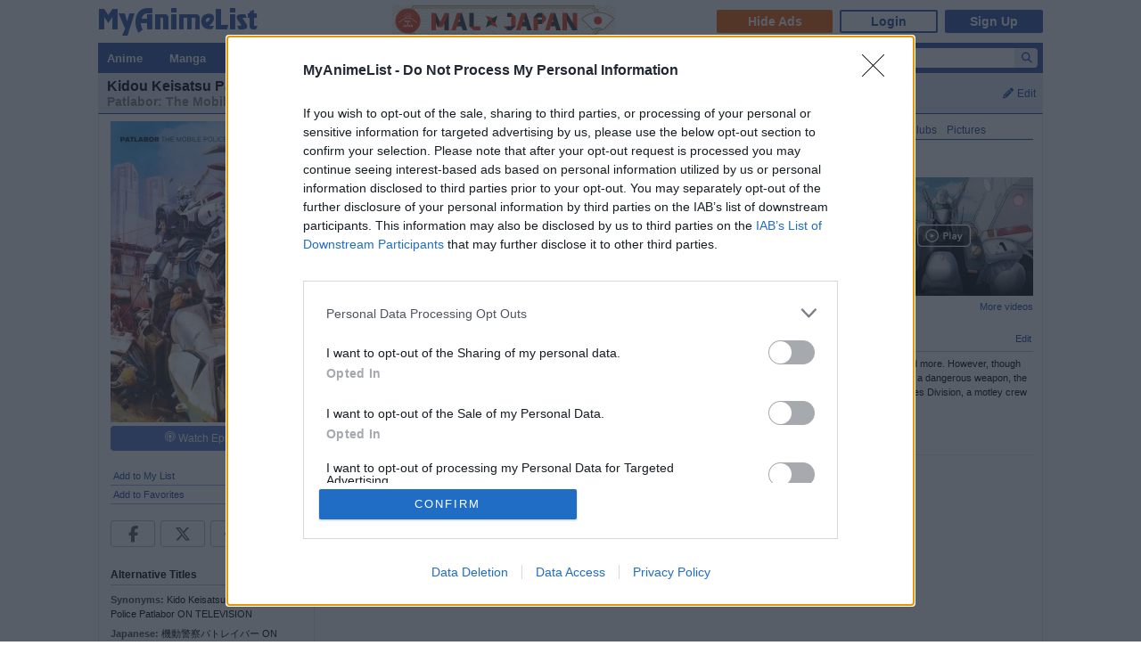

--- FILE ---
content_type: text/html; charset=utf-8
request_url: https://myanimelist.net/anime/324/Kidou_Keisatsu_Patlabor__On_Television
body_size: 31418
content:

<!DOCTYPE html PUBLIC "-//W3C//DTD XHTML 1.0 Transitional//EN"
    "http://www.w3.org/TR/xhtml1/DTD/xhtml1-transitional.dtd">

<html lang="en" xmlns:og="http://ogp.me/ns#" xmlns:fb="http://www.facebook.com/2008/fbml" class="appearance-none">
<head>
    
<link rel="preconnect" href="//www.googletagmanager.com/" crossorigin="anonymous"/>
<link rel="preconnect" href="https://cdn.myanimelist.net" crossorigin="anonymous"/>
<title>
Kidou Keisatsu Patlabor: On Television - MyAnimeList.net
</title>
<meta name="description" content="Looking for information on the anime Kidou Keisatsu Patlabor: On Television (Patlabor: The Mobile Police - The TV Series)? Find out more with MyAnimeList, the world&#039;s most active online anime and manga community and database. In the future, advanced robotics has created heavy robots (&quot;labors&quot;) for use in a variety of functions: construction, fire-fighting, military, and more. However, though the robots are only machines, their operators are also only human—and humans sometimes turn to crime. S..." />

  
<meta name="keywords" content="anime, myanimelist, anime news, manga" />
  


    <meta property="og:locale" content="en_US"><meta property="fb:app_id" content="360769957454434"><meta property="og:site_name" content="MyAnimeList.net"><meta name="twitter:card" content="summary"><meta name="twitter:site" content="@myanimelist"><meta property="og:title" content="Kidou Keisatsu Patlabor: On Television"><meta property="og:type" content="video.tv_show"><meta property="og:image" content="https://cdn.myanimelist.net/images/anime/1739/144310.jpg"><meta name="twitter:image:src" content="https://cdn.myanimelist.net/r/360x360/images/anime/1739/144310.jpg?s=a706f3039c78a124f8d5cdd07819694d"><meta property="og:url" content="https://myanimelist.net/anime/324/Kidou_Keisatsu_Patlabor__On_Television"><meta property="og:description" content="In the future, advanced robotics has created heavy robots (&quot;labors&quot;) for use in a variety of functions: construction, fire-fighting, military, and more. However, though the robots are only machines, their operators are also only human—and humans sometimes turn to crime. Since a heavy labor unit can be a dangerous weapon, the police of the future are set to fight fire with fire, using advanced patrol labor units, &quot;patlabors.&quot; This is the story of the Second Special Vehicles Division, a motley crew of patlabor policemen and women doing their best to fight crime and live a normal life. (Source: ANN)">


<meta name="referrer" content="default"><link rel="manifest" href="/manifest.json">

<meta name='csrf_token' content='2490bc59a57998ef616f4409e52ebf0c2f007742'>
<meta name="fo-verify" content="1e927243-8e02-48e3-b098-a7b78c5b4e36"><meta name="viewport" content="initial-scale=1" /><link rel="preload" as="style" href="https://cdn.myanimelist.net/static/assets/css/pc/style-3c21a3cc27.css" />
<link rel="preload" as="style" href="https://cdn.myanimelist.net/static/assets/css/pc/dark-fa4e94c482.css" />
<link rel="preload" as="script" href="https://cdn.myanimelist.net/static/assets/js/pc/header-5a58ddf3b9.js" />
<link rel="preload" as="script" href="https://cdn.myanimelist.net/static/assets/js/pc/all-ff6ec08ea1.js" />

<link rel="stylesheet" type="text/css" href="https://cdn.myanimelist.net/static/assets/css/pc/style-3c21a3cc27.css" />
<link rel="stylesheet" type="text/css" href="https://cdn.myanimelist.net/static/assets/css/pc/dark-fa4e94c482.css" />

<script type="text/javascript" src="https://cdn.myanimelist.net/static/assets/js/pc/header-5a58ddf3b9.js"></script>
<script type="text/javascript" src="https://cdn.myanimelist.net/static/assets/js/pc/all-ff6ec08ea1.js" id="alljs" data-params='{&quot;origin_url&quot;:&quot;https:\/\/myanimelist.net&quot;}' async="async"></script>



<link rel="search" type="application/opensearchdescription+xml" href="https://myanimelist.net/plugins/myanimelist.xml" title="MyAnimeList" />

<link rel="shortcut icon" sizes="any" type="image/vnd.microsoft.icon" href="https://cdn.myanimelist.net/images/favicon.ico" />
<link rel="icon" sizes="any" type="image/svg+xml" href="https://cdn.myanimelist.net/images/favicon.svg" />

<meta name='recaptcha_site_key' content='6Ld_1aIZAAAAAF6bNdR67ICKIaeXLKlbhE7t2Qz4'>
<script>
window.GRECAPTCHA_SITE_KEY = '6Ld_1aIZAAAAAF6bNdR67ICKIaeXLKlbhE7t2Qz4';
</script>
<script src='https://www.google.com/recaptcha/api.js?render=6Ld_1aIZAAAAAF6bNdR67ICKIaeXLKlbhE7t2Qz4' async defer></script>
<link href="https://fonts.googleapis.com/css?family=Roboto:400,700&display=swap" rel="stylesheet"><script type="text/javascript" src="https://cdn.myanimelist.net/js/quantcast_choice.js?v=1769031772"></script>
<script type="text/javascript" src="https://cdn.myanimelist.net/js/cmp.js?v=1769031772"></script>
<script src="https://btloader.com/tag?o=5110059113906176&upapi=true" async></script>
<!--<script src="https://hb.vntsm.com/v3/live/ad-manager.min.js" type="text/javascript" data-site-id="65a1835ac178db4aeb9540ce" data-mode="scan" async></script>-->
<script>
  var clientDarkMode = window.matchMedia("(prefers-color-scheme:dark)").matches;
  let darkMode = false

  if (clientDarkMode) {
    if (!$('html').hasClass("appearance-light")) { // SystemSetting = Dark && MAL UserSettings != Light
      darkMode = true
    }
  } else if ($('html').hasClass("appearance-dark")) { // MAL UserSettings = Dark
    darkMode = true
  }

    if (darkMode) {
    $('html').addClass("dark-mode");
  }
    $(document).ready(function() {
    if (darkMode) {
      if($('.js-color-pc-constant').length){$('.js-color-pc-constant').addClass("color-pc-constant");}
    }
  });

    window.stripeConfig = {
    disabled: false,
    maintenanceMessage: ""
  };
</script>

</head>

<body onload=" " class="page-common "data-ms="true" data-country-code="US"  data-time="1769031771" >
<div id="myanimelist">

    
  
    <script type='text/javascript'>
    window.MAL.SkinAd.prepareForSkin('');
  </script>

    <div id="ad-skin-bg-left" class="ad-skin-side-outer ad-skin-side-bg bg-left">
    <div id="ad-skin-left" class="ad-skin-side left" style="display: none;">
      <div id="ad-skin-left-absolute-block">
        <div id="ad-skin-left-fixed-block"></div>
      </div>
    </div>
  </div>
        <div class="wrapper "><div id="headerSmall" class=""><a href="/" class="link-mal-logo">MyAnimeList.net</a>    <script>(deployads = window.deployads || []).disablePageSegmentSessionTracking = true; </script>
    <script>(deployads = window.deployads || []).pageSegment = 'anime_title_324';</script>


<script>
    var trackOutboundLink = function(url) {
        if (typeof ga !== 'undefined') {
            ga('send', 'event', 'outbound', 'click', url, {
                'transport': 'beacon',
                'hitCallback': function(){return true;}
            });
        }
    }
</script><div class="banner-header-anime-straming header-mini-banner" style="right:480px;">
  <a href="https://mxj.myanimelist.net/" onclick="trackOutboundLink('https://mxj.myanimelist.net/')">
  <img src="/c/img/images/event/20210527_MALxJAPAN_MiniBanner/500x72_miniBanner_B.png" width="250" height="36" alt="MAL x JAPAN" title="MAL x JAPAN">
</a>

</div>


<div id="header-menu" ><div class="header-menu-login"><a class="btn-mal-service ga-click ga-impression" data-ga-click-type="hide-ads" data-ga-impression-type="hide-ads"
             href="https://myanimelist.net/membership?_location=mal_h_u" onClick="ga_mal_banner()">Hide Ads</a><a class="btn-login" href="https://myanimelist.net/login.php?from=%2Fanime%2F324%2FKidou_Keisatsu_Patlabor__On_Television" id="malLogin" onClick="ga_notlogin()">Login</a><a class="btn-signup" href="https://myanimelist.net/register.php?from=%2Fanime%2F324%2FKidou_Keisatsu_Patlabor__On_Television" onClick="ga_registration()">Sign Up</a></div></div></div>  <div id="menu" class="">
    <div id="menu_right"><script type="text/x-template" id="incremental-result-item-anime"><div class="list anime" :class="{'focus': focus}"><a
            :href="url"
            class="clearfix logpose-search-content"
            data-l-search-content="true"
            :data-l-area-id="areaId"
            :data-l-module-id="moduleId"
            data-l-module-order="0"
            :data-l-content-id="item.id"
            :data-l-content-type="item.type"
            :data-l-content-order="index"
            data-l-track-view="false"
          ><div class="on" v-if="focus"><span class="image" :style="{'background-image': 'url(' + item.image_url + ')'}"></span><div class="info anime"><div class="name">${ item.name } <span class="media-type">(${ item.payload.media_type })</span></div><div class="extra-info">Aired: ${ item.payload.aired }<br>Score: ${ item.payload.score }<br>Status: ${ item.payload.status }</div></div></div><div class="off" v-if="!focus"><span class="image" :style="{'background-image': 'url(' + item.thumbnail_url + ')'}"></span><div class="info anime"><div class="name">${ item.name }</div><div class="media-type">(${ mediaTypeWithStartYear })</div></div></div></a></div></script><script type="text/x-template" id="incremental-result-item-manga"><div class="list manga" :class="{'focus': focus}"><a
            :href="url"
            class="clearfix logpose-search-content"
            data-l-search-content="true"
            :data-l-area-id="areaId"
            :data-l-module-id="moduleId"
            data-l-module-order="0"
            :data-l-content-id="item.id"
            :data-l-content-type="item.type"
            :data-l-content-order="index"
            data-l-track-view="false"
          ><div class="on" v-if="focus"><span class="image" :style="{'background-image': 'url(' + item.image_url + ')'}"></span><div class="info manga"><div class="name">${ item.name } <span class="media-type">(${ item.payload.media_type })</span></div><div class="extra-info">Published: ${ item.payload.published }<br>Score: ${ item.payload.score }<br>Status: ${ item.payload.status }</div></div></div><div class="off" v-if="!focus"><span class="image" :style="{'background-image': 'url(' + item.thumbnail_url + ')'}"></span><div class="info manga"><div class="name">${ item.name }</div><div class="media-type">(${ mediaTypeWithStartYear })</div></div></div></a></div></script><script type="text/x-template" id="incremental-result-item-character"><div class="list character" :class="{'focus': focus}"><a
            :href="url"
            class="clearfix logpose-search-content"
            data-l-search-content="true"
            :data-l-area-id="areaId"
            :data-l-module-id="moduleId"
            data-l-module-order="0"
            :data-l-content-id="item.id"
            :data-l-content-type="item.type"
            :data-l-content-order="index"
            data-l-track-view="false"
          ><div class="on" v-if="focus"><span class="image" :style="{'background-image': 'url(' + item.image_url + ')'}"></span><div class="info character"><div class="name"  v-html="item.name"></div><div class="extra-info"><ul class="related-works"><li v-for="work in item.payload.related_works" class="fs-i">- ${ work }</li></ul>Favorites: ${ item.payload.favorites }</div></div></div><div class="off" v-if="!focus"><span class="image" :style="{'background-image': 'url(' + item.thumbnail_url + ')'}"></span><div class="info character"><div class="name"  v-html="item.name"></div></div></div></a></div></script><script type="text/x-template" id="incremental-result-item-person"><div class="list person" :class="{'focus': focus}"><a
            :href="url"
            class="clearfix logpose-search-content"
            data-l-search-content="true"
            :data-l-area-id="areaId"
            :data-l-module-id="moduleId"
            data-l-module-order="0"
            :data-l-content-id="item.id"
            :data-l-content-type="item.type"
            :data-l-content-order="index"
            data-l-track-view="false"
          ><div class="on" v-if="focus"><span class="image" :style="{'background-image': 'url(' + item.image_url + ')'}"></span><div class="info person"><div class="name">${ item.name }</div><div class="extra-info"><span v-if="item.payload.alternative_name">${ item.payload.alternative_name }<br></span>Birthday: ${ item.payload.birthday }<br>Favorites: ${ item.payload.favorites }</div></div></div><div class="off" v-if="!focus"><span class="image" :style="{'background-image': 'url(' + item.thumbnail_url + ')'}"></span><div class="info person"><div class="name">${ item.name }</div></div></div></a></div></script><script type="text/x-template" id="incremental-result-item-company"><div class="list company" :class="{'focus': focus}"><a
            :href="url"
            class="clearfix logpose-search-content"
            data-l-search-content="true"
            :data-l-area-id="areaId"
            :data-l-module-id="moduleId"
            data-l-module-order="0"
            :data-l-content-id="item.id"
            :data-l-content-type="item.type"
            :data-l-content-order="index"
            data-l-track-view="false"
          ><div class="on" v-if="focus"><span class="image" :style="{'background-image': 'url(' + item.image_url + ')'}"></span><div class="info company"><div class="name">${ item.name }</div><div class="extra-info"><span v-if="item.payload.japanese">(${ item.payload.japanese })<br></span>
                        Anime titles: ${ item.payload.num_animes.toLocaleString() }<br>
                        Favorites: ${item.payload.favorites.toLocaleString()}
                    </div></div></div><div class="off" v-if="!focus"><span class="image" :style="{'background-image': 'url(' + item.thumbnail_url + ')'}"></span><div class="info company"><div class="name">${ item.name }</div></div></div></a></div></script><script type="text/x-template" id="incremental-result-item-store"><div class="list store" :class="{'focus': focus}"><a
            :href="url"
            class="clearfix logpose-search-content"
            data-l-search-content="true"
            :data-l-area-id="areaId"
            :data-l-module-id="moduleId"
            data-l-module-order="0"
            :data-l-content-id="item.id"
            :data-l-content-type="item.type"
            :data-l-content-order="index"
            data-l-track-view="false"
          ><div class="on" v-if="focus"><span class="image" :style="{'background-image': 'url(' + item.image_url + ')'}"></span><div class="info store"></div></div><div class="off" v-if="!focus"><span class="image" :style="{'background-image': 'url(' + item.thumbnail_url + ')'}"></span><div class="info store"></div></div></a></div></script><script type="text/x-template" id="incremental-result-item-club"><div class="list club" :class="{'focus': focus}"><a
            :href="url"
            class="clearfix logpose-search-content"
            data-l-search-content="true"
            :data-l-area-id="areaId"
            :data-l-module-id="moduleId"
            data-l-module-order="0"
            :data-l-content-id="item.id"
            :data-l-content-type="item.type"
            :data-l-content-order="index"
            data-l-track-view="false"
          ><div class="on" v-if="focus"><span class="image" :style="{'background-image': 'url(' + item.image_url + ')'}"></span><div class="info club"><div class="name">${ item.name }</div><div class="extra-info">Members: ${ item.payload.members }<br>Category: ${ item.payload.category }<br>Created by: ${ item.payload.created_by }</div></div></div><div class="off" v-if="!focus"><span class="image" :style="{'background-image': 'url(' + item.thumbnail_url + ')'}"></span><div class="info club"><div class="name">${ item.name }</div></div></div></a></div></script><script type="text/x-template" id="incremental-result-item-user"><div class="list user" :class="{'focus': focus}"><a
            :href="url"
            class="clearfix logpose-search-content"
            data-l-search-content="true"
            :data-l-area-id="areaId"
            :data-l-module-id="moduleId"
            data-l-module-order="0"
            :data-l-content-id="item.id"
            :data-l-content-type="item.type"
            :data-l-content-order="index"
            data-l-track-view="false"
          ><div class="on" v-if="focus"><span class="image" :style="{'background-image': 'url(' + item.image_url + ')'}"></span><div class="info user"><div class="name">${ item.name }</div><div class="extra-info"><span v-if="item.payload.authority">${ item.payload.authority }<br></span>Joined: ${ item.payload.joined }</div></div></div><div class="off" v-if="!focus"><span class="image" :style="{'background-image': 'url(' + item.thumbnail_url + ')'}"></span><div class="info user"><div class="name">${ item.name }</div></div></div></a></div></script><script type="text/x-template" id="incremental-result-item-news"><div class="list news" :class="{'focus': focus}"><a
            :href="url"
            class="clearfix logpose-search-content"
            data-l-search-content="true"
            :data-l-area-id="areaId"
            :data-l-module-id="moduleId"
            data-l-module-order="0"
            :data-l-content-id="item.id"
            :data-l-content-type="item.type"
            :data-l-content-order="index"
            data-l-track-view="false"
          ><div class="on" v-if="focus"><span class="image" :style="{'background-image': 'url(' + item.image_url + ')'}"></span><div class="info news"><div class="name">${ item.name }</div><div class="extra-info">${ item.payload.date }</div></div></div><div class="off" v-if="!focus"><span class="image" :style="{'background-image': 'url(' + item.thumbnail_url + ')'}"></span><div class="info news"><div class="name">${ item.name }</div><div class="media-type">${ item.payload.date }</div></div></div></a></div></script><script type="text/x-template" id="incremental-result-item-featured"><div class="list featured" :class="{'focus': focus}"><a
            :href="url"
            class="clearfix logpose-search-content"
            data-l-search-content="true"
            :data-l-area-id="areaId"
            :data-l-module-id="moduleId"
            data-l-module-order="0"
            :data-l-content-id="item.id"
            :data-l-content-type="item.type"
            :data-l-content-order="index"
            data-l-track-view="false"
          ><div class="on" v-if="focus"><span class="image" :style="{'background-image': 'url(' + item.image_url + ')'}"></span><div class="info featured"><div class="name">${ item.name }</div><div class="extra-info">${ item.payload.date }</div></div></div><div class="off" v-if="!focus"><span class="image" :style="{'background-image': 'url(' + item.thumbnail_url + ')'}"></span><div class="info featured"><div class="name">${ item.name }</div><div class="media-type">${ item.payload.date }</div></div></div></a></div></script><script type="text/x-template" id="incremental-result-item-forum"><div class="list forum" :class="{'focus': focus}"><a
            :href="url"
            class="clearfix logpose-search-content"
            data-l-search-content="true"
            :data-l-area-id="areaId"
            :data-l-module-id="moduleId"
            data-l-module-order="0"
            :data-l-content-id="item.id"
            :data-l-content-type="item.type"
            :data-l-content-order="index"
            data-l-track-view="false"
          ><div class="on" v-if="focus"><span class="image" :style="{'background-image': 'url(' + item.image_url + ')'}"></span><div class="info forum"><div class="name"><span v-show="item.payload.work_title">${ item.payload.work_title}
                      <i class="fa-solid fa-caret-right"></i></span> ${ item.name }</div><div class="extra-info">${ item.payload.date }<br><span>in ${ item.payload.category }</span></div></div></div><div class="off" v-if="!focus"><span class="image" :style="{'background-image': 'url(' + item.thumbnail_url + ')'}"></span><div class="info forum"><div class="name"><span v-show="item.payload.work_title">${ item.payload.work_title}
                      <i class="fa-solid fa-caret-right"></i></span> ${ item.name }</div><div class="media-type">${ item.payload.date }</div></div></div></a></div></script><script type="text/x-template" id="incremental-result-item-separator"><div class="list separator"><div class="separator"><span v-show="item.name == 'anime'">Anime</span><span v-show="item.name == 'manga'">Manga</span><span v-show="item.name == 'character'">Characters</span><span v-show="item.name == 'person'">People</span><span v-show="item.name == 'company'">Companies</span></div></div></script><div id="top-search-bar" class="js-color-pc-constant"><form id="searchBar" method="get" class="searchBar" @submit.prevent="jump()"><div class="form-select-outer fl-l"><select name="type" id="topSearchValue" class="inputtext" v-model="type"><option value="all">All</option><option value="anime">Anime</option><option value="manga">Manga</option><option value="character">Characters</option><option value="person">People</option><option value="company">Companies</option><option value="store">Manga Store</option><option value="news">News</option><option value="featured">Featured Articles</option><option value="forum">Forum</option><option value="club">Clubs</option><option value="user">Users</option></select></div><input v-model="keyword" id="topSearchText" type="search"
            data-l-area-id="header"
            name="topkeyword" class="inputtext fl-l logpose-search" placeholder="Search Anime, Manga, and more..."
            size="30" autocomplete="off"
            @keydown.up.prevent="moveSelection(-1)" @keydown.down.prevent="moveSelection(1)"
            @focus="isFocused = true" @blur="isFocused = false"><button id="topSearchButon" class="fl-l" :class="{'notActive': (keyword.length < 3)}" type="submit"><i class="fa-solid fa-magnifying-glass"></i></button></form><div id="topSearchResultList" class="incrementalSearchResultList" :style="{display: (showResult ? 'block' : 'none')}" @mousedown.prevent=""><div v-for="(item, i) in items" @mouseover="selection=i"><component :is="resolveComponent(item)" area-id="header" module-id="search" :item="item" :index="i" :focus="selection == i" :url="generateItemPageUrl(item)"></component></div><div class="list list-bottom" :class="{'focus': selection == -1}" @mouseover="selection = -1"
               :style="{display: (showViewAllLink ? 'block' : 'none')}"><a :href="resultPageUrl">
              View all results for <span class="fw-b">${ keyword }</span><i v-show="isRequesting" class="fa-solid fa-spinner fa-spin ml4"></i></a></div></div></div></div><div id="menu_left">
      <ul id="nav" class="js-color-pc-constant">
        <li class="small"><a href="#" class="non-link">Anime</a><ul class="x-wider">
            <li><a href="https://myanimelist.net/anime.php?_location=mal_h_m">Anime Search</a></li>
            <li><a href="https://myanimelist.net/topanime.php?_location=mal_h_m">Top Anime</a></li>
            <li><a href="https://myanimelist.net/anime/season?_location=mal_h_m">Seasonal Anime</a></li>
                        <li><a href="https://myanimelist.net/watch/episode?_location=mal_h_m_a">Videos</a></li>
            <li><a href="https://myanimelist.net/reviews.php?t=anime&amp;_location=mal_h_m">Reviews</a></li>
            <li><a href="https://myanimelist.net/recommendations.php?s=recentrecs&amp;t=anime&amp;_location=mal_h_m">Recommendations</a></li>
            <li><a href="https://myanimelist.net/forum?topicid=2196122&amp;_location=mal_h_m">2025 Challenge</a></li></ul>
        </li>
        <li class="small"><a href="#" class="non-link">Manga</a>
          <ul class="x-wider">
            <li><a href="https://myanimelist.net/manga.php?_location=mal_h_m">Manga Search</a></li>
            <li><a href="https://myanimelist.net/topmanga.php?_location=mal_h_m">Top Manga</a></li>
            <li><a href="https://myanimelist.net/manga/adapted?_location=mal_h_m" class="menu-new">Adapted to Anime</a></li>
            <li><a href="https://myanimelist.net/store?_location=mal_h_m">Manga Store</a></li>
            <li><a href="https://myanimelist.net/reviews.php?t=manga&amp;_location=mal_h_m">Reviews</a></li>
            <li><a href="https://myanimelist.net/recommendations.php?s=recentrecs&amp;t=manga&amp;_location=mal_h_m">Recommendations</a></li>
            <li><a href="https://myanimelist.net/forum?topicid=2205133&amp;_location=mal_h_m">2025 Challenge</a></li>
          </ul>
        </li>
        <li><a href="#" class="non-link">Community</a>
          <ul>
            <li><a href="https://myanimelist.net/stacks?_location=mal_h_m">Interest Stacks</a></li>
            <li><a href="https://myanimelist.net/forum/?_location=mal_h_m">Forums</a></li>
            <li><a href="https://myanimelist.net/clubs.php?_location=mal_h_m">Clubs</a></li>
            <li><a href="https://myanimelist.net/blog.php?_location=mal_h_m">Blogs</a></li>
            <li><a href="https://myanimelist.net/users.php?_location=mal_h_m">Users</a></li>
          </ul>
        </li>
        <li class="small2"><a href="#" class="non-link">Industry</a>
          <ul class="wider">
            <li><a href="https://myanimelist.net/news?_location=mal_h_m">News</a></li>
            <li><a href="https://myanimelist.net/featured?_location=mal_h_m">Featured Articles</a></li>
            <li><a href="https://myanimelist.net/people.php?_location=mal_h_m">People</a></li>
            <li><a href="https://myanimelist.net/character.php?_location=mal_h_m">Characters</a></li>
            <li><a href="https://myanimelist.net/company?_location=mal_h_m">Companies</a></li>
            <li><a href="https://mxj.myanimelist.net/?_location=mal_h_m">MAL×Japan</a></li>
          </ul>
        </li>
        <li class="small"><a href="#" class="non-link">Watch</a>
          <ul class="wider">
            <li><a href="https://myanimelist.net/watch/episode?_location=mal_h_m">Episode Videos</a></li>
            <li><a href="https://myanimelist.net/watch/promotion?_location=mal_h_m">Anime Trailers</a></li>
          </ul>
        </li>
        <li class="smaller"><a href="#" class="non-link">Read</a>
          <ul class="wider">
            <li><a href="https://myanimelist.net/store?_location=mal_h_m">Manga Store</a></li>
          </ul>
        </li>
        <li class="smaller"><a href="#" class="non-link">Help</a>
          <ul class="wide">
            <li><a href="https://myanimelist.net/about.php?_location=mal_h_m">About</a></li>
            <li><a href="https://myanimelist.net/about.php?go=support&amp;_location=mal_h_m">Support</a></li>
            <li><a href="https://myanimelist.net/advertising?_location=mal_h_m">Advertising</a></li>
            <li><a href="https://myanimelist.net/forum/?topicid=515949&amp;_location=mal_h_m">FAQ</a></li>
            <li><a href="https://myanimelist.net/modules.php?go=report&amp;_location=mal_h_m">Report</a></li>
            <li><a href="https://myanimelist.net/staff?_location=mal_h_m">Staff</a></li>
            <li><a class="ga-click ga-impression" data-ga-click-type="supporter-lp-menu" data-ga-impression-type="supporter-lp-menu"
              href="https://myanimelist.net/membership?_location=mal_h_m">MAL Supporter</a></li>
          </ul>
        </li>
        
            
      </ul>
    </div>  </div><div id="contentWrapper" itemscope itemtype="http://schema.org/TVSeries"><div><div class="h1 edit-info">
      <div class="h1-title"><div itemprop="name"><h1 class="title-name h1_bold_none"><strong>Kidou Keisatsu Patlabor: On Television</strong></h1><br><p class="title-english title-inherit">Patlabor: The Mobile Police - The TV Series</p></div></div><div class="header-right">
          <a href="https://myanimelist.net/login.php?from=%2Fanime%2F324%2FKidou_Keisatsu_Patlabor__On_Television&amp;error=login_required" class="js-anime-edit-info-button"><i class="fa-solid fa-pencil mr4"></i>Edit</a>
<div id="editdiv" class="fw-n fs11">
  <form method="GET" action="https://myanimelist.net/dbchanges.php" class="di-i">
    <input type="hidden" name="aid" value="324">
    <div class="pb8">What would you like to edit?</div>
                      <select name="t" id="t" class="inputtext"><option value="synopsis">Synopsis</option><option value="background">Background</option><option value="alternative_titles">Alternative Titles</option><option value="pic">Picture</option><option value="airingdates">Airing Dates</option><option value="producers">Producers</option><option value="relations">Relations</option><option value="rating">Rating</option><option value="duration">Duration</option><option value="source">Source</option><option value="external_link">External Links</option><option value="broadcast">Broadcast</option></select>
     &nbsp;<input type="submit" value="Go" class="inputButton flat btn-middle">
  </form>
</div>
</div></div></div><div id="content" >

<table border="0" cellpadding="0" cellspacing="0" width="100%">
<tr>
	 <td class="borderClass" width="225" style="border-width: 0 1px 0 0;" valign="top"><div class="leftside" style="width: 225px">

<div style="text-align: center;">
          <a href="https://myanimelist.net/anime/324/Kidou_Keisatsu_Patlabor__On_Television/pics">
      <img class="lazyload" data-src="https://cdn.myanimelist.net/images/anime/1739/144310.jpg" alt="Kidou Keisatsu Patlabor: On Television" class="ac" itemprop="image">
    </a>
  </div>

<!-- My List -->
    <div class="di-b mt4 mb8 ac" id="broadcast-block">
      <a href="javascript:void(0)" onclick="return false;" class="left-info-block-broadcast-button js-broadcast-button ga-click" data-title="Kidou Keisatsu Patlabor: On Television" data-subtitle="" data-raw='{"data":[{"platform":{"id":3,"name":"HIDIVE","icon":"hidive","type":1},"available":true,"url":"https:\/\/www.hidive.com\/tv\/patlabor-the-mobile-police-tv"}],"count":{"available":1,"typicals":1,"others":0,"total":1}}' data-ga-click-type="broadcast-title-watch-episode" data-ga-click-param="aid:324"><i class="malicon malicon-streaming"></i> Watch Episodes</a>
    </div>

<div class="v-affiliate-amazon-button" data-v-ga-type="buy_manga_amazon_anime_title_left" data-v="null"></div>

  <div class="profileRows pb0">                    <a href="https://myanimelist.net/ownlist/anime/add?selected_series_id=324&amp;hideLayout=1&amp;click_type=list-add-anime-title-btn&amp;more_type=1" class="js-form-user-status js-form-user-status-btn Lightbox_AddEdit btn-addEdit-large btn-user-status-add-list ga-click ga-impression" onclick="dataLayer.push({'event':'ga-js-event','ga-js-event-type':'list-add-anime-title-btn'})" data-ga-click-type=list-add-anime-title-btn data-ga-impression-type=list-add-anime-title-btn>Add to My List</a></div>

  <div id="addtolist" class="addtolist-block js-anime-addtolist-block" style="display: none;">
    <input type="hidden" id="myinfo_anime_id" value="324">
    <input type="hidden" id="myinfo_curstatus" value="">

    
    <table border="0" cellpadding="0" cellspacing="0" width="100%">
      <tr>
        <td class="spaceit">Status:</td>
        <td class="spaceit">
          <select name="myinfo_status" id="myinfo_status" class="inputtext js-anime-status-dropdown"><option value="1">Watching</option><option value="2">Completed</option><option value="3">On-Hold</option><option value="4">Dropped</option><option value="6">Plan to Watch</option></select>
        </td>
      </tr>
      <tr>
        <td class="spaceit">Eps Seen:</td>
        <td class="spaceit">
          <input type="text" id="myinfo_watchedeps" name="myinfo_watchedeps" size="3" class="inputtext" value=""> / <span id="curEps">47</span></td>
      </tr>
      <tr>
        <td class="spaceit">Your Score:</td>
        <td class="spaceit">
          <select name="myinfo_score" id="myinfo_score" class="inputtext"><option selected="selected" value="0">Select</option><option value="10">(10) Masterpiece</option><option value="9">(9) Great</option><option value="8">(8) Very Good</option><option value="7">(7) Good</option><option value="6">(6) Fine</option><option value="5">(5) Average</option><option value="4">(4) Bad</option><option value="3">(3) Very Bad</option><option value="2">(2) Horrible</option><option value="1">(1) Appalling</option></select>
        </td>
      </tr>
      <tr>
        <td>&nbsp;</td>
        <td>
                    <input type="button" name="myinfo_submit" value="Add" class="inputButton btn-middle flat js-anime-add-button">
          <span id="addtolistresult"><a href="https://myanimelist.net/ownlist/anime/add?selected_series_id=324">Add Detailed Info</a></span>
                  </td>
      </tr>
    </table>
    <div id="myinfoDisplay" style="padding-left: 89px; margin-top: 3px;"></div>
  </div>
<!-- end My List -->
<div id="profileRows" class="pt0"><a href="https://myanimelist.net/login.php?from=%2Fanime%2F324%2FKidou_Keisatsu_Patlabor__On_Television&amp;error=login_required" style="font-weight:normal;">Add to Favorites</a></div>

<div class="js-sns-icon-container icon-block mt8"><a data-ga-network="facebook" data-ga-screen="Share Button Location: common" class="js-share-button-popup js-share-button-tracking sprite-icon-social icon-social icon-facebook" target="_blank" href="http://www.facebook.com/share.php?u=https%3A%2F%2Fmyanimelist.net%2Fanime%2F324%2FKidou_Keisatsu_Patlabor__On_Television"><div class="ga-click" data-ga-click-type="share-facebook" data-ga-click-param=><i title="Facebook" class="fa-brands fa-facebook-f" data-ga-click-type="share-facebook" data-ga-click-param= ></i></div></a><a data-ga-network="twitter" data-ga-screen="Share Button Location: common" class="js-share-button-popup js-share-button-tracking sprite-icon-social icon-social icon-twitter" target="_blank" href="http://x.com/share?related=MyAnimeList.net&amp;via=myanimelist&amp;url=https%3A%2F%2Fmyanimelist.net%2Fanime%2F324%2FKidou_Keisatsu_Patlabor__On_Television&amp;text=Kidou%20Keisatsu%20Patlabor%3A%20On%20Television&amp;hashtags=anime"><div class="ga-click" data-ga-click-type="share-twitter" data-ga-click-param=><i title="X" class="fa-brands fa-x-twitter" data-ga-click-type="share-twitter" data-ga-click-param=></i></div></a><a data-ga-network="reddit" data-ga-screen="Share Button Location: common" class="js-share-button-popup js-share-button-tracking sprite-icon-social icon-social icon-reddit" target="_blank" href="http://reddit.com/submit?url=https%3A%2F%2Fmyanimelist.net%2Fanime%2F324%2FKidou_Keisatsu_Patlabor__On_Television&amp;title=Kidou%20Keisatsu%20Patlabor%3A%20On%20Television"><div class="ga-click" data-ga-click-type="share-reddit" data-ga-click-param=><i title="Reddit" class="fa-brands fa-reddit-alien" data-ga-click-type="share-reddit" data-ga-click-param=></i></div></a><a data-ga-network="tumblr" data-ga-screen="Share Button Location: common" class="js-share-button-popup js-share-button-tracking sprite-icon-social icon-social icon-tumblr" target="_blank" href="http://www.tumblr.com/share/link?url=https%3A%2F%2Fmyanimelist.net%2Fanime%2F324%2FKidou_Keisatsu_Patlabor__On_Television&amp;name=Kidou%20Keisatsu%20Patlabor%3A%20On%20Television"><div class="ga-click" data-ga-click-type="share-tumblr" data-ga-click-param=><i title="Tumblr" class="fa-brands fa-tumblr" data-ga-click-type="share-tumblr" data-ga-click-param=></i></div></a></div>  <br />

  <h2>Alternative Titles</h2><div class="spaceit_pad">
    <span class="dark_text">Synonyms:</span> Kido Keisatsu Patlabor, Mobile Police Patlabor ON TELEVISION
  </div><div class="spaceit_pad">
    <span class="dark_text">Japanese:</span> 機動警察パトレイバー ON TELEVISION
  </div><div class="js-alternative-titles hide"><div class="spaceit_pad">
        <span class="dark_text">English:</span> Patlabor: The Mobile Police - The TV Series
      </div>    <div class="spaceit_pad">
      <span class="dark_text">Spanish:</span> Patlabor
    </div>
        <div class="spaceit_pad">
      <span class="dark_text">French:</span> Patlabor : The Mobile Police
    </div>
      </div>

  <a href="javascript:void(0);" class="viewOpEdMore js-anime-toggle-alternative-title-button"><i class="fa-solid fa-chevron-down mr4"></i>More titles</a><br /><br />


<h2>Information</h2>

<div class="spaceit_pad">
  <span class="dark_text">Type:</span>
      <a href="https://myanimelist.net/topanime.php?type=tv">TV</a>
    </div>

<div class="spaceit_pad">
  <span class="dark_text">Episodes:</span>
  47
  </div>

<div class="spaceit_pad">
  <span class="dark_text">Status:</span>
  Finished Airing
  </div>

<div class="spaceit_pad">
  <span class="dark_text">Aired:</span>
  Oct 11, 1989 to Sep 26, 1990
  </div>

  <div class="spaceit_pad">
    <span class="dark_text">Premiered:</span>
          <a href="https://myanimelist.net/anime/season/1989/fall">Fall 1989</a>
          </div>

  <div class="spaceit_pad">
    <span class="dark_text">Broadcast:</span>
    Unknown
      </div>


  <div class="spaceit_pad">
    <span class="dark_text">Producers:</span>
          <a href="/anime/producer/577/Tohokushinsha_Film_Corporation" title="Tohokushinsha Film Corporation">Tohokushinsha Film Corporation</a>  </div>
  <div class="spaceit_pad">
    <span class="dark_text">Licensors:</span>
          <a href="/anime/producer/284/Central_Park_Media" title="Central Park Media">Central Park Media</a>,       <a href="/anime/producer/490/Maiden_Japan" title="Maiden Japan">Maiden Japan</a>  </div>
  <div class="spaceit_pad">
    <span class="dark_text">Studios:</span>
          <a href="/anime/producer/14/Sunrise" title="Sunrise">Sunrise</a>  </div>

<div class="spaceit_pad">
  <span class="dark_text">Source:</span>
      Original
    </div>

      <div class="spaceit_pad">
              <span class="dark_text">Genres:</span>
                    <span itemprop="genre" style="display: none">Comedy</span><a href="/anime/genre/4/Comedy" title="Comedy">Comedy</a>,         <span itemprop="genre" style="display: none">Sci-Fi</span><a href="/anime/genre/24/Sci-Fi" title="Sci-Fi">Sci-Fi</a>    </div>
        <div class="spaceit_pad">
              <span class="dark_text">Themes:</span>
                    <span itemprop="genre" style="display: none">Adult Cast</span><a href="/anime/genre/50/Adult_Cast" title="Adult Cast">Adult Cast</a>,         <span itemprop="genre" style="display: none">Mecha</span><a href="/anime/genre/18/Mecha" title="Mecha">Mecha</a>,         <span itemprop="genre" style="display: none">Workplace</span><a href="/anime/genre/48/Workplace" title="Workplace">Workplace</a>    </div>
    
<div class="spaceit_pad">
  <span class="dark_text">Duration:</span>
  24 min. per ep.
  </div>

<div class="spaceit_pad">
  <span class="dark_text">Rating:</span>
  PG-13 - Teens 13 or older
  </div>

<br />

<h2>Statistics</h2>
<div itemprop="aggregateRating" itemscope itemtype="http://schema.org/AggregateRating" class="spaceit_pad po-r js-statistics-info di-ib" data-id="info1">
  <span class="dark_text">Score:</span>
  <span itemprop="ratingValue" class="score-label score-7">7.70</span><sup>1</sup> (scored by <span itemprop="ratingCount" style="display: none">11432</span>11,432 users)
      <meta itemprop="bestRating" content="10">
    <meta itemprop="worstRating" content="1">
      <div class="statistics-info info1">
    <small><sup>1</sup>
          indicates a <a href="javascript:void(0);" onclick="window.open('/info.php?go=topanime','topanime','menubar=no,scrollbars=no,status=no,width=500,height=380');">weighted score</a>.
    </small>
  </div>
</div>
<div class="spaceit_pad po-r js-statistics-info di-ib" data-id="info2">
  <span class="dark_text">Ranked:</span>
  #1372<sup>2</sup>
    <div class="statistics-info info2">
    <small><sup>2</sup>
    based on the <a href="/topanime.php">top anime</a> page. Please note that 'Not yet aired' and 'R18+' titles are excluded.
    </small>
  </div>
</div>
<div class="spaceit_pad">
  <span class="dark_text">Popularity:</span>
  #3721
</div>
<div class="spaceit_pad">
  <span class="dark_text">Members:</span>
    45,562
</div>
<div class="spaceit_pad">
  <span class="dark_text">Favorites:</span>
  499
</div>

<br /><h2>Resources</h2><div class="external_links"><a href="https://anidb.net/perl-bin/animedb.pl?show=anime&amp;aid=778" target="_blank" class="link ga-click" data-ga-click-type="external-links-anime-pc-anidb"><img src="https://cdn.myanimelist.net/img/common/external_links/200.png" class="link_icon" alt="icon"><div class="caption">AniDB</div></a><a href="https://www.animenewsnetwork.com/encyclopedia/anime.php?id=59" target="_blank" class="link ga-click" data-ga-click-type="external-links-anime-pc-ann"><img src="https://cdn.myanimelist.net/img/common/external_links/201.png" class="link_icon" alt="icon"><div class="caption">ANN</div></a><div class="js-links" data-rel="resource" style="display: none;"><a href="http://en.wikipedia.org/wiki/Patlabor" target="_blank" class="link ga-click" data-ga-click-type="external-links-anime-pc-wikipedia"><img src="https://cdn.myanimelist.net/img/common/external_links/202.png" class="link_icon" alt="icon"><div class="caption">Wikipedia</div></a></div><div class="mt4"><a href="#" class="js-more-links" data-rel="resource"><i class="fas fa-chevron-down mr4"></i>
        More links
      </a></div></div><br />
<h2>Streaming Platforms</h2>
<div class="pb16 broadcasts"><div class="broadcast">
      <a href="https://www.hidive.com/tv/patlabor-the-mobile-police-tv" target="_blank" title="HIDIVE" class="broadcast-item available ga-click" data-available="1" data-ga-click-type="broadcast-title-streaming-platforms" data-ga-click-param="aid:324"><i class="spicon spicon-hidive"></i><div class="caption">HIDIVE</div></a>
    </div></div>
<div class="pb16">
    </div>

  <div class="clearfix mauto mt16" style="width:160px;padding-right:10px">
          </div>

</div></td><td valign="top" style="padding-left: 5px;"><div class="rightside js-scrollfix-bottom-rel"><div style="width:728px; margin:0 auto"></div>
<a name="lower"></a>
<div id="horiznav_nav" style="margin: 5px 0 10px 0;">
  <ul style="margin-right: 0; padding-right: 0;">
        <li><a href="https://myanimelist.net/anime/324/Kidou_Keisatsu_Patlabor__On_Television" class="horiznav_active">Details</a>
    </li>
        <li><a href="https://myanimelist.net/anime/324/Kidou_Keisatsu_Patlabor__On_Television/characters">Characters &amp; Staff</a>
    </li>
        <li>      <a href="https://myanimelist.net/anime/324/Kidou_Keisatsu_Patlabor__On_Television/episode">Episodes</a>
    </li>
        <li><a href="/anime/324/Kidou_Keisatsu_Patlabor__On_Television/video">Videos</a>
    </li>
        <li><a href="https://myanimelist.net/anime/324/Kidou_Keisatsu_Patlabor__On_Television/stats">Stats</a>
    </li>
        <li><a href="https://myanimelist.net/anime/324/Kidou_Keisatsu_Patlabor__On_Television/reviews">Reviews</a>
    </li>
        <li><a href="https://myanimelist.net/anime/324/Kidou_Keisatsu_Patlabor__On_Television/userrecs">Recommendations</a>
    </li>
        <li><a href="https://myanimelist.net/anime/324/Kidou_Keisatsu_Patlabor__On_Television/stacks">Interest Stacks</a>
    </li>
        <li><a href="https://myanimelist.net/anime/324/Kidou_Keisatsu_Patlabor__On_Television/news">News</a>
    </li>
        <li><a href="https://myanimelist.net/anime/324/Kidou_Keisatsu_Patlabor__On_Television/forum">Forum</a>
    </li>
        <li><a href="https://myanimelist.net/anime/324/Kidou_Keisatsu_Patlabor__On_Television/clubs">Clubs</a>
    </li>
        <li><a href="https://myanimelist.net/anime/324/Kidou_Keisatsu_Patlabor__On_Television/pics">Pictures</a>
    </li>
    </ul>
</div>



                    <div class="breadcrumb " itemscope itemtype="http://schema.org/BreadcrumbList"><div class="di-ib" itemprop="itemListElement" itemscope itemtype="http://schema.org/ListItem"><a href="https://myanimelist.net/" itemprop="item"><span itemprop="name">
              Top
            </span></a><meta itemprop="position" content="1"></div>&nbsp; &gt; &nbsp;<div class="di-ib" itemprop="itemListElement" itemscope itemtype="http://schema.org/ListItem"><a href="https://myanimelist.net/anime.php" itemprop="item"><span itemprop="name">
              Anime
            </span></a><meta itemprop="position" content="2"></div>&nbsp; &gt; &nbsp;<div class="di-ib" itemprop="itemListElement" itemscope itemtype="http://schema.org/ListItem"><a href="https://myanimelist.net/anime/324/Kidou_Keisatsu_Patlabor__On_Television" itemprop="item"><span itemprop="name">
              Kidou Keisatsu Patlabor: On Te...
            </span></a><meta itemprop="position" content="3"></div></div>



<table border="0" cellspacing="0" cellpadding="0" width="100%">
	<tr>
	<td valign="top" class="pb24"><div class="pb16"><div class="di-t w100 mt12"><div class="anime-detail-header-stats di-tc va-t"><div class="stats-block po-r clearfix"><div class="fl-l score" data-title="score" data-user="11,432 users" title="indicates a weighted score. Please note that 'Not yet aired' titles are excluded."><div class="score-label score-7">7.70</div></div><div class="di-ib ml12 pl20 pt8"><span class="numbers ranked" title="based on the top anime page. Please note that 'Not yet aired' and 'R18+' titles are excluded.">Ranked <strong>#1372</strong></span><span class="numbers popularity">Popularity <strong>#3721</strong></span><span class="numbers members">Members <strong>45,562</strong></span></div><div class="information-block"><span class="information season"><a href="https://myanimelist.net/anime/season/1989/fall">Fall 1989</a></span><span class="information type"><a href="https://myanimelist.net/topanime.php?type=tv">TV</a></span><span class="information studio author"><a href="/anime/producer/14/Sunrise" title="Sunrise">Sunrise</a></span></div></div><div class="user-status-block js-user-status-block fn-grey6 clearfix al mt8 po-r"><input type="hidden" id="myinfo_anime_id" value="324"><input type="hidden" id="myinfo_curstatus" value=""><a href="https://myanimelist.net/ownlist/anime/add?selected_series_id=324&amp;hideLayout=1&amp;click_type=list-add-anime-title-btn-att-to-my-list&amp;more_type=1&amp;only_white=1" class="js-form-user-status js-form-user-status-btn Lightbox_AddEdit btn-addEdit-large btn-user-status-add-list ga-click btn-add-list-anim-ripple ga-impression" onclick="dataLayer.push({'event':'ga-js-event','ga-js-event-type':'list-add-anime-title-btn-att-to-my-list'})" data-ga-click-type=list-add-anime-title-btn-att-to-my-list data-ga-impression-type=list-add-anime-title-btn-att-to-my-list>Add to My List</a><div id="tooltip-block" style="display: none;"><div class="mal-btn-toolbar mt12"><a href="#" class="mal-btn outline secondary" data-status="1">Watching</a><a href="#" class="mal-btn outline secondary" data-status="2">Completed</a><a href="#" class="mal-btn outline secondary" data-status="6">Plan to Watch</a></div></div><script type="text/javascript">
          (function($){
            $(window).on('load', ()=> {
                            $('#myanimelist .user-status-block a.js-form-user-status').malTooltip({
                header: 'Get started',
                body: '<p>Try making your own Anime List! (No sign-up required)</p>'
              })
                          })
          })(jQuery);
        </script><select name="myinfo_score" id="myinfo_score" class="form-user-score js-form-user-score ml8" disabled="disabled"><option selected="selected" value="0">Select</option><option value="10">(10) Masterpiece</option><option value="9">(9) Great</option><option value="8">(8) Very Good</option><option value="7">(7) Good</option><option value="6">(6) Fine</option><option value="5">(5) Average</option><option value="4">(4) Bad</option><option value="3">(3) Very Bad</option><option value="2">(2) Horrible</option><option value="1">(1) Appalling</option></select><div class="di-ib form-user-episode ml8 disabled">
          Episodes: <input type="text" id="myinfo_watchedeps" name="myinfo_watchedeps" size="3" class="inputtext js-user-episode-seen" value="0" disabled>/<span id="curEps" data-num="47">47</span><a href="javascript:void(0);" class="js-btn-count increase ml4"><i class="fa-solid fa-circle-plus"></i></a></div></div></div><div class="anime-detail-header-video di-tc va-t pl16" style="width:200px;"><div class="video-promotion"><a class="iframe js-fancybox-video video-unit promotion" href="https://www.youtube-nocookie.com/embed/G2zsLRDbRmM?enablejsapi=1&wmode=opaque&autoplay=1" style="background-image:url('https://i.ytimg.com/vi/G2zsLRDbRmM/mqdefault.jpg')"><div class="info-container"><span class="title pl4 pr4">PV 1</span></div><span class="btn-play" style="background-color: rgba(255, 255, 255, 0);">play</span></a></div><div class="mt4 ar"><a href="https://myanimelist.net/anime/324/Kidou_Keisatsu_Patlabor__On_Television/video">More videos</a></div></div></div><div class="js-myinfo-error badresult-text al pb4" style="display:none;"></div>
</div><div><div class="floatRightHeader"><a href="/dbchanges.php?aid=324&t=synopsis" style="font-weight: normal;">Edit</a></div><h2 id="synopsis">Synopsis</h2></div><p itemprop="description">In the future, advanced robotics has created heavy robots (&quot;labors&quot;) for use in a variety of functions: construction, fire-fighting, military, and more. However, though the robots are only machines, their operators are also only human&mdash;and humans sometimes turn to crime. Since a heavy labor unit can be a dangerous weapon, the police of the future are set to fight fire with fire, using advanced patrol labor units, &quot;patlabors.&quot; This is the story of the Second Special Vehicles Division, a motley crew of patlabor policemen and women doing their best to fight crime and live a normal life.<br />
<br />
(Source: ANN)</p><div class="border_top" style="padding:16px 0px 0px 0px;margin:14px 0px 0px 0px;"><div style="padding: 20px 0 20px 40px; float: left; position: relative; z-index: 1;"><div class="sUaidzctQfngSNMH-pdatla">
      <div id="D_300x250_1" class="ad-sas mauto ac" data-ad-target="%7B%22anime_id%22%3A%5B324%5D%2C%22display%22%3A%5B%22details%22%5D%2C%22genres%22%3A%5B4%2C24%5D%2C%22themes%22%3A%5B50%2C18%2C48%5D%2C%22country%22%3A%5B%22US%22%5D%7D" data-ad-id="99455" data-ad-pid="1362568" data-ad-sid="394613" style="width:300px; height:250px;"></div>

    </div></div><div style="padding: 20px 40px 20px 0; float: right; position: relative;"><div class="sUaidzctQfngSNMH-pdatla">
      <div id="D_300x250_2" class="ad-sas mauto ac" data-ad-target="%7B%22anime_id%22%3A%5B324%5D%2C%22display%22%3A%5B%22details%22%5D%2C%22genres%22%3A%5B4%2C24%5D%2C%22themes%22%3A%5B50%2C18%2C48%5D%2C%22country%22%3A%5B%22US%22%5D%7D" data-ad-id="99456" data-ad-pid="1362568" data-ad-sid="394613" style="width:300px; height:250px;"></div><script data-moa-script src="//flsrv.net/o.js?uid=23b140d5852e4a8c34dcb7c5" type="text/javascript"></script>
    </div></div></div></td></tr><tr><td class="pb24"><div><div class="floatRightHeader"><a href="/dbchanges.php?aid=324&t=relations" style="font-weight: normal;">Edit</a></div><h2 id="related_entries">Related Entries</h2></div></div><div class="related-entries">
        <div class="entries-tile">
                                                        <div class="entry borderClass ">
              <div class="image">
                <a href="https://myanimelist.net/anime/1289/Kidou_Keisatsu_Patlabor__New_OVA">
                  <img src="https://cdn.myanimelist.net/images/spacer.gif" data-src="https://cdn.myanimelist.net/r/50x70/images/anime/1602/134832.webp?s=a438f1c2023f4b760527121b0025ef57" data-srcset="https://cdn.myanimelist.net/r/50x70/images/anime/1602/134832.webp?s=a438f1c2023f4b760527121b0025ef57 1x,https://cdn.myanimelist.net/r/100x140/images/anime/1602/134832.webp?s=37504ae74a636e8865f07ee4bd77015e 2x" width="50" class="lazyload" alt="Kidou Keisatsu Patlabor: New OVA" border="0">
                </a>
              </div>
              <div class="content">
                <div class="relation">
                  Sequel
                  (OVA)
                </div>
                <div class="title">
                  <a href="https://myanimelist.net/anime/1289/Kidou_Keisatsu_Patlabor__New_OVA">
                    Kidou Keisatsu Patlabor: New OVA
                  </a>
                </div>
              </div>
                          </div>                                                                  <div class="entry borderClass ">
              <div class="image">
                <a href="https://myanimelist.net/manga/201/Kidou_Keisatsu_Patlabor">
                  <img src="https://cdn.myanimelist.net/images/spacer.gif" data-src="https://cdn.myanimelist.net/r/50x70/images/manga/3/194559.webp?s=2d5529b1d826dcb77b2bf8e34dd20f30" data-srcset="https://cdn.myanimelist.net/r/50x70/images/manga/3/194559.webp?s=2d5529b1d826dcb77b2bf8e34dd20f30 1x,https://cdn.myanimelist.net/r/100x140/images/manga/3/194559.webp?s=889ac69e65e3151c4655d72ee567aa49 2x" width="50" class="lazyload" alt="Kidou Keisatsu Patlabor" border="0">
                </a>
              </div>
              <div class="content">
                <div class="relation">
                  Adaptation
                  (Manga)
                </div>
                <div class="title">
                  <a href="https://myanimelist.net/manga/201/Kidou_Keisatsu_Patlabor">
                    Kidou Keisatsu Patlabor
                  </a>
                </div>
              </div>
                                                        </div>                        <div class="entry borderClass ">
              <div class="image">
                <a href="https://myanimelist.net/manga/90408/Kidou_Keisatsu_Patlabor">
                  <img src="https://cdn.myanimelist.net/images/spacer.gif" data-src="https://cdn.myanimelist.net/r/50x70/images/manga/1/158628.webp?s=d2780acc1bfeffbad8aed302d266af95" data-srcset="https://cdn.myanimelist.net/r/50x70/images/manga/1/158628.webp?s=d2780acc1bfeffbad8aed302d266af95 1x,https://cdn.myanimelist.net/r/100x140/images/manga/1/158628.webp?s=a1552ab827222188ccca374bf9fb3175 2x" width="50" class="lazyload" alt="Kidou Keisatsu Patlabor" border="0">
                </a>
              </div>
              <div class="content">
                <div class="relation">
                  Adaptation
                  (Light Novel)
                </div>
                <div class="title">
                  <a href="https://myanimelist.net/manga/90408/Kidou_Keisatsu_Patlabor">
                    Kidou Keisatsu Patlabor
                  </a>
                </div>
              </div>
                                                        </div><div class="entry borderClass ">&nbsp;</div></div>
  
        <table class="entries-table">
                                                                            <tr class="">
            <td valign="top" class="ar fw-n borderClass nowrap">
              Alternative Version:
            </td>
            <td width="100%" class="borderClass">
              <ul class="entries">
                                                    <li class=""><a href="https://myanimelist.net/anime/1288/Kidou_Keisatsu_Patlabor">Kidou Keisatsu Patlabor</a> (OVA)</li>
                                                </ul>
            </td>
          </tr>
                                                                                        </table>
    </div>
</td></tr><tr><td class="pb24">
<div class="widget-content">
    <h2><div class="floatRightHeader">
        <a href="https://mxj.myanimelist.net/" style="font-weight: normal; font-size: 11px;">Visit MALxJapan</a>
    </div>MALxJapan -More than just anime-</h2>
    <div class="widget mxj right">
  <div class="widget-header">
          </div>
  <div class="widget-content">
                        <a href="https://mxj.myanimelist.net/animeartacademy/?utm_source=MAL&amp;utm_medium=title_mxj_animeartacademy">
                <div class="content anime-mxj">
                    <div class="image"><img src="https://cdn.myanimelist.net/resources/mxj_panel/2026/20260106231923_2026-Free-Course-708x440.png"></div>
                    <div class="text">Anime Art Academy: Learn how to draw anime &amp; manga from Japanese pros🎨</div>
                </div>
            </a>
                    <a href="https://mxj.myanimelist.net/conbiz?utm_source=MAL&amp;utm_medium=title_mxj_conbiz">
                <div class="content anime-mxj">
                    <div class="image"><img src="https://cdn.myanimelist.net/resources/mxj_panel/2024/20241213014521_20241121005050_354x220@2x.png"></div>
                    <div class="text">Watch &quot;ConBiz!&quot; ー a new Japanese business entertainment program</div>
                </div>
            </a>
                    <a href="https://mxj.myanimelist.net/club/oshinoko/?utm_source=MAL&amp;utm_medium=title_mxj_oshinoko-club-event">
                <div class="content anime-mxj">
                    <div class="image"><img src="https://cdn.myanimelist.net/resources/mxj_panel/2023/20230411031517_354x220@2x (3).png"></div>
                    <div class="text">Join the【OSHI NO KO】Official MAL Club 🌟</div>
                </div>
            </a>
              </div>
</div>
</div>
</td></tr><tr><td class="pb24"><div><div class="floatRightHeader"><a href="/anime/324/Kidou_Keisatsu_Patlabor__On_Television/characters" style="font-weight: normal;">More characters</a></div><h2 id="characters">Characters & Voice Actors</h2></div><div class="detail-characters-list clearfix"><div class="left-column fl-l divider" style="width:392px;"><table border="0" cellpadding="0" cellspacing="0" width="100%">
    <tr>
      <td valign="top" width="27" class="ac borderClass">
        <div class="picSurround">
          <a href="https://myanimelist.net/character/7895/Noa_Izumi" class="fw-n">
            <img alt="Izumi, Noa" width="42" height="62" data-src="https://cdn.myanimelist.net/r/42x62/images/characters/2/281647.webp?s=8c991c70439143837f3c41ca0cea1e69" data-srcset="https://cdn.myanimelist.net/r/42x62/images/characters/2/281647.webp?s=8c991c70439143837f3c41ca0cea1e69 1x, https://cdn.myanimelist.net/r/84x124/images/characters/2/281647.webp?s=6423d5561fc0927e6166a798303e3fb1 2x" class="lazyload" />
          </a>
        </div>
      </td>
      <td valign="top" class="borderClass">
        <h3 class="h3_characters_voice_actors"><a href="https://myanimelist.net/character/7895/Noa_Izumi">Izumi, Noa</a></h3>
        <div class="spaceit_pad">
          <small>Main</small>
        </div>
      </td>
      <td align="right" valign="top" class="borderClass">
                <table border="0" cellpadding="0" cellspacing="0"><tr>
                <td class="va-t ar pl4 pr4">
                  <a href="https://myanimelist.net/people/637/Miina_Tominaga">Tominaga, Miina</a><br>
                  <small>Japanese</small>
                </td>
                <td valign="top">
                  <div class="picSurround">
                    <a href="https://myanimelist.net/people/637/Miina_Tominaga">
                      <img alt="Tominaga, Miina" width="42" height="62" data-src="https://cdn.myanimelist.net/r/42x62/images/voiceactors/1/24069.jpg?s=0edf798a4ebf972f118633ba3ec013dd" data-srcset="https://cdn.myanimelist.net/r/42x62/images/voiceactors/1/24069.jpg?s=0edf798a4ebf972f118633ba3ec013dd 1x, https://cdn.myanimelist.net/r/84x124/images/voiceactors/1/24069.jpg?s=e003aaafc21874d21e4b754c41c3b4db 2x" class="lazyload" />
                    </a>
                  </div>
                </td>
              </tr></table>
              </td>
    </tr>
  </table><table border="0" cellpadding="0" cellspacing="0" width="100%">
    <tr>
      <td valign="top" width="27" class="ac borderClass">
        <div class="picSurround">
          <a href="https://myanimelist.net/character/17707/Asuma_Shinohara" class="fw-n">
            <img alt="Shinohara, Asuma" width="42" height="62" data-src="https://cdn.myanimelist.net/r/42x62/images/characters/7/261249.webp?s=e2c0316633d0a3221e5fb9a4a7860c02" data-srcset="https://cdn.myanimelist.net/r/42x62/images/characters/7/261249.webp?s=e2c0316633d0a3221e5fb9a4a7860c02 1x, https://cdn.myanimelist.net/r/84x124/images/characters/7/261249.webp?s=f65f7cbd293b6a7039ff77f9bc0df985 2x" class="lazyload" />
          </a>
        </div>
      </td>
      <td valign="top" class="borderClass">
        <h3 class="h3_characters_voice_actors"><a href="https://myanimelist.net/character/17707/Asuma_Shinohara">Shinohara, Asuma</a></h3>
        <div class="spaceit_pad">
          <small>Main</small>
        </div>
      </td>
      <td align="right" valign="top" class="borderClass">
                <table border="0" cellpadding="0" cellspacing="0"><tr>
                <td class="va-t ar pl4 pr4">
                  <a href="https://myanimelist.net/people/673/Toshio_Furukawa">Furukawa, Toshio</a><br>
                  <small>Japanese</small>
                </td>
                <td valign="top">
                  <div class="picSurround">
                    <a href="https://myanimelist.net/people/673/Toshio_Furukawa">
                      <img alt="Furukawa, Toshio" width="42" height="62" data-src="https://cdn.myanimelist.net/r/42x62/images/voiceactors/1/71098.jpg?s=a7b6faef444812a5c089d852e160ec8f" data-srcset="https://cdn.myanimelist.net/r/42x62/images/voiceactors/1/71098.jpg?s=a7b6faef444812a5c089d852e160ec8f 1x, https://cdn.myanimelist.net/r/84x124/images/voiceactors/1/71098.jpg?s=e105ba53e715cf2c0c50c089ed32a149 2x" class="lazyload" />
                    </a>
                  </div>
                </td>
              </tr></table>
              </td>
    </tr>
  </table><table border="0" cellpadding="0" cellspacing="0" width="100%">
    <tr>
      <td valign="top" width="27" class="ac borderClass">
        <div class="picSurround">
          <a href="https://myanimelist.net/character/9112/Isao_Oota" class="fw-n">
            <img alt="Oota, Isao" width="42" height="62" data-src="https://cdn.myanimelist.net/r/42x62/images/characters/6/259243.webp?s=fb014c6c439e04763c4cbbefdd220f51" data-srcset="https://cdn.myanimelist.net/r/42x62/images/characters/6/259243.webp?s=fb014c6c439e04763c4cbbefdd220f51 1x, https://cdn.myanimelist.net/r/84x124/images/characters/6/259243.webp?s=c0e844380601fd5ddce924d059fd15f6 2x" class="lazyload" />
          </a>
        </div>
      </td>
      <td valign="top" class="borderClass">
        <h3 class="h3_characters_voice_actors"><a href="https://myanimelist.net/character/9112/Isao_Oota">Oota, Isao</a></h3>
        <div class="spaceit_pad">
          <small>Main</small>
        </div>
      </td>
      <td align="right" valign="top" class="borderClass">
                <table border="0" cellpadding="0" cellspacing="0"><tr>
                <td class="va-t ar pl4 pr4">
                  <a href="https://myanimelist.net/people/1075/Michihiro_Ikemizu">Ikemizu, Michihiro</a><br>
                  <small>Japanese</small>
                </td>
                <td valign="top">
                  <div class="picSurround">
                    <a href="https://myanimelist.net/people/1075/Michihiro_Ikemizu">
                      <img alt="Ikemizu, Michihiro" width="42" height="62" data-src="https://cdn.myanimelist.net/r/42x62/images/voiceactors/2/26931.jpg?s=5292201621def1824fa0a1462da1c313" data-srcset="https://cdn.myanimelist.net/r/42x62/images/voiceactors/2/26931.jpg?s=5292201621def1824fa0a1462da1c313 1x, https://cdn.myanimelist.net/r/84x124/images/voiceactors/2/26931.jpg?s=82800d80f1bbe49ea97e78957b243127 2x" class="lazyload" />
                    </a>
                  </div>
                </td>
              </tr></table>
              </td>
    </tr>
  </table><table border="0" cellpadding="0" cellspacing="0" width="100%">
    <tr>
      <td valign="top" width="27" class="ac borderClass">
        <div class="picSurround">
          <a href="https://myanimelist.net/character/9028/Kiichi_Gotou" class="fw-n">
            <img alt="Gotou, Kiichi" width="42" height="62" data-src="https://cdn.myanimelist.net/r/42x62/images/characters/5/261255.webp?s=4e8e4289dd3ac24e7d526860636c8831" data-srcset="https://cdn.myanimelist.net/r/42x62/images/characters/5/261255.webp?s=4e8e4289dd3ac24e7d526860636c8831 1x, https://cdn.myanimelist.net/r/84x124/images/characters/5/261255.webp?s=0de13e29b6a115ec0470f753161f744b 2x" class="lazyload" />
          </a>
        </div>
      </td>
      <td valign="top" class="borderClass">
        <h3 class="h3_characters_voice_actors"><a href="https://myanimelist.net/character/9028/Kiichi_Gotou">Gotou, Kiichi</a></h3>
        <div class="spaceit_pad">
          <small>Supporting</small>
        </div>
      </td>
      <td align="right" valign="top" class="borderClass">
                <table border="0" cellpadding="0" cellspacing="0"><tr>
                <td class="va-t ar pl4 pr4">
                  <a href="https://myanimelist.net/people/1424/Ryuusuke_Oobayashi">Oobayashi, Ryuusuke</a><br>
                  <small>Japanese</small>
                </td>
                <td valign="top">
                  <div class="picSurround">
                    <a href="https://myanimelist.net/people/1424/Ryuusuke_Oobayashi">
                      <img alt="Oobayashi, Ryuusuke" width="42" height="62" data-src="https://cdn.myanimelist.net/r/42x62/images/voiceactors/2/49803.jpg?s=7b8f383a2da856ea453df4aba3a048d9" data-srcset="https://cdn.myanimelist.net/r/42x62/images/voiceactors/2/49803.jpg?s=7b8f383a2da856ea453df4aba3a048d9 1x, https://cdn.myanimelist.net/r/84x124/images/voiceactors/2/49803.jpg?s=013d128c5e6dece5fced7648a1dd1074 2x" class="lazyload" />
                    </a>
                  </div>
                </td>
              </tr></table>
              </td>
    </tr>
  </table><table border="0" cellpadding="0" cellspacing="0" width="100%">
    <tr>
      <td valign="top" width="27" class="ac borderClass">
        <div class="picSurround">
          <a href="https://myanimelist.net/character/10399/Kanuka_Clancy" class="fw-n">
            <img alt="Clancy, Kanuka" width="42" height="62" data-src="https://cdn.myanimelist.net/r/42x62/images/characters/7/281648.webp?s=b456ab8c7a8f8acb9751dda7a9ad0b69" data-srcset="https://cdn.myanimelist.net/r/42x62/images/characters/7/281648.webp?s=b456ab8c7a8f8acb9751dda7a9ad0b69 1x, https://cdn.myanimelist.net/r/84x124/images/characters/7/281648.webp?s=350e1a85d15e865bcb606be1bc39a078 2x" class="lazyload" />
          </a>
        </div>
      </td>
      <td valign="top" class="borderClass">
        <h3 class="h3_characters_voice_actors"><a href="https://myanimelist.net/character/10399/Kanuka_Clancy">Clancy, Kanuka</a></h3>
        <div class="spaceit_pad">
          <small>Supporting</small>
        </div>
      </td>
      <td align="right" valign="top" class="borderClass">
                <table border="0" cellpadding="0" cellspacing="0"><tr>
                <td class="va-t ar pl4 pr4">
                  <a href="https://myanimelist.net/people/1066/You_Inoue">Inoue, You</a><br>
                  <small>Japanese</small>
                </td>
                <td valign="top">
                  <div class="picSurround">
                    <a href="https://myanimelist.net/people/1066/You_Inoue">
                      <img alt="Inoue, You" width="42" height="62" data-src="https://cdn.myanimelist.net/r/42x62/images/voiceactors/2/86538.jpg?s=d55527c45b06bf35add3ab0271528c28" data-srcset="https://cdn.myanimelist.net/r/42x62/images/voiceactors/2/86538.jpg?s=d55527c45b06bf35add3ab0271528c28 1x, https://cdn.myanimelist.net/r/84x124/images/voiceactors/2/86538.jpg?s=d282d6c1e92c63db4c9fa94dc37fedb7 2x" class="lazyload" />
                    </a>
                  </div>
                </td>
              </tr></table>
              </td>
    </tr>
  </table></div><div class="left-right fl-r" style="width:392px;"><table border="0" cellpadding="0" cellspacing="0" width="100%">
    <tr>
      <td valign="top" width="27" class="ac borderClass">
        <div class="picSurround">
          <a href="https://myanimelist.net/character/9055/Shinobu_Nagumo" class="fw-n">
            <img alt="Nagumo, Shinobu" width="42" height="62" data-src="https://cdn.myanimelist.net/r/42x62/images/characters/11/281616.webp?s=71a60c7f4aadd5b747178b555584ae40" data-srcset="https://cdn.myanimelist.net/r/42x62/images/characters/11/281616.webp?s=71a60c7f4aadd5b747178b555584ae40 1x, https://cdn.myanimelist.net/r/84x124/images/characters/11/281616.webp?s=6d9ee994b461a6829295a2d4dbafc1d5 2x" class="lazyload" />
          </a>
        </div>
      </td>
      <td valign="top" class="borderClass">
        <h3 class="h3_characters_voice_actors"><a href="https://myanimelist.net/character/9055/Shinobu_Nagumo">Nagumo, Shinobu</a></h3>
        <div class="spaceit_pad">
          <small>Supporting</small>
        </div>
      </td>
      <td align="right" valign="top" class="borderClass">
                <table border="0" cellpadding="0" cellspacing="0"><tr>
                <td class="va-t ar pl4 pr4">
                  <a href="https://myanimelist.net/people/362/Yoshiko_Sakakibara">Sakakibara, Yoshiko</a><br>
                  <small>Japanese</small>
                </td>
                <td valign="top">
                  <div class="picSurround">
                    <a href="https://myanimelist.net/people/362/Yoshiko_Sakakibara">
                      <img alt="Sakakibara, Yoshiko" width="42" height="62" data-src="https://cdn.myanimelist.net/r/42x62/images/voiceactors/3/81871.jpg?s=2c7d5f3463b1af1e1c7a3813eb643978" data-srcset="https://cdn.myanimelist.net/r/42x62/images/voiceactors/3/81871.jpg?s=2c7d5f3463b1af1e1c7a3813eb643978 1x, https://cdn.myanimelist.net/r/84x124/images/voiceactors/3/81871.jpg?s=072a483ea0ccab0257ede7bbf3ea32b0 2x" class="lazyload" />
                    </a>
                  </div>
                </td>
              </tr></table>
              </td>
    </tr>
  </table><table border="0" cellpadding="0" cellspacing="0" width="100%">
    <tr>
      <td valign="top" width="27" class="ac borderClass">
        <div class="picSurround">
          <a href="https://myanimelist.net/character/27902/Hiromi_Yamazaki" class="fw-n">
            <img alt="Yamazaki, Hiromi" width="42" height="62" data-src="https://cdn.myanimelist.net/r/42x62/images/characters/8/261221.webp?s=844853b5a15647cf8428ff5ad383b378" data-srcset="https://cdn.myanimelist.net/r/42x62/images/characters/8/261221.webp?s=844853b5a15647cf8428ff5ad383b378 1x, https://cdn.myanimelist.net/r/84x124/images/characters/8/261221.webp?s=e30e8e96c50b916874f7070169be0c0c 2x" class="lazyload" />
          </a>
        </div>
      </td>
      <td valign="top" class="borderClass">
        <h3 class="h3_characters_voice_actors"><a href="https://myanimelist.net/character/27902/Hiromi_Yamazaki">Yamazaki, Hiromi</a></h3>
        <div class="spaceit_pad">
          <small>Supporting</small>
        </div>
      </td>
      <td align="right" valign="top" class="borderClass">
                <table border="0" cellpadding="0" cellspacing="0"><tr>
                <td class="va-t ar pl4 pr4">
                  <a href="https://myanimelist.net/people/744/Daisuke_Gouri">Gouri, Daisuke</a><br>
                  <small>Japanese</small>
                </td>
                <td valign="top">
                  <div class="picSurround">
                    <a href="https://myanimelist.net/people/744/Daisuke_Gouri">
                      <img alt="Gouri, Daisuke" width="42" height="62" data-src="https://cdn.myanimelist.net/r/42x62/images/voiceactors/2/54825.jpg?s=0f96b14389084d0c84b96ac908e74860" data-srcset="https://cdn.myanimelist.net/r/42x62/images/voiceactors/2/54825.jpg?s=0f96b14389084d0c84b96ac908e74860 1x, https://cdn.myanimelist.net/r/84x124/images/voiceactors/2/54825.jpg?s=a1cef66d7aed1773fbdcf0d1f5abc7f0 2x" class="lazyload" />
                    </a>
                  </div>
                </td>
              </tr></table>
              </td>
    </tr>
  </table><table border="0" cellpadding="0" cellspacing="0" width="100%">
    <tr>
      <td valign="top" width="27" class="ac borderClass">
        <div class="picSurround">
          <a href="https://myanimelist.net/character/114605/Seitarou_Sakaki" class="fw-n">
            <img alt="Sakaki, Seitarou" width="42" height="62" data-src="https://cdn.myanimelist.net/r/42x62/images/characters/15/261145.webp?s=58f7a70b423488481e1e91314cdba138" data-srcset="https://cdn.myanimelist.net/r/42x62/images/characters/15/261145.webp?s=58f7a70b423488481e1e91314cdba138 1x, https://cdn.myanimelist.net/r/84x124/images/characters/15/261145.webp?s=e728c484feb4a2d3a8a2831b84390085 2x" class="lazyload" />
          </a>
        </div>
      </td>
      <td valign="top" class="borderClass">
        <h3 class="h3_characters_voice_actors"><a href="https://myanimelist.net/character/114605/Seitarou_Sakaki">Sakaki, Seitarou</a></h3>
        <div class="spaceit_pad">
          <small>Supporting</small>
        </div>
      </td>
      <td align="right" valign="top" class="borderClass">
                <table border="0" cellpadding="0" cellspacing="0"><tr>
                <td class="va-t ar pl4 pr4">
                  <a href="https://myanimelist.net/people/147/Osamu_Saka">Saka, Osamu</a><br>
                  <small>Japanese</small>
                </td>
                <td valign="top">
                  <div class="picSurround">
                    <a href="https://myanimelist.net/people/147/Osamu_Saka">
                      <img alt="Saka, Osamu" width="42" height="62" data-src="https://cdn.myanimelist.net/r/42x62/images/voiceactors/2/33001.jpg?s=eea046b55e474f1804c47352faf98c9f" data-srcset="https://cdn.myanimelist.net/r/42x62/images/voiceactors/2/33001.jpg?s=eea046b55e474f1804c47352faf98c9f 1x, https://cdn.myanimelist.net/r/84x124/images/voiceactors/2/33001.jpg?s=99a5cd33da90ed1d75ce324a12dec71b 2x" class="lazyload" />
                    </a>
                  </div>
                </td>
              </tr></table>
              </td>
    </tr>
  </table><table border="0" cellpadding="0" cellspacing="0" width="100%">
    <tr>
      <td valign="top" width="27" class="ac borderClass">
        <div class="picSurround">
          <a href="https://myanimelist.net/character/53285/Shigeo_Shiba" class="fw-n">
            <img alt="Shiba, Shigeo" width="42" height="62" data-src="https://cdn.myanimelist.net/r/42x62/images/characters/4/259241.webp?s=5ec850bfc8a04b91ddfb4156ef39406c" data-srcset="https://cdn.myanimelist.net/r/42x62/images/characters/4/259241.webp?s=5ec850bfc8a04b91ddfb4156ef39406c 1x, https://cdn.myanimelist.net/r/84x124/images/characters/4/259241.webp?s=e3fbe8078ce1257781464fe7c0ea9591 2x" class="lazyload" />
          </a>
        </div>
      </td>
      <td valign="top" class="borderClass">
        <h3 class="h3_characters_voice_actors"><a href="https://myanimelist.net/character/53285/Shigeo_Shiba">Shiba, Shigeo</a></h3>
        <div class="spaceit_pad">
          <small>Supporting</small>
        </div>
      </td>
      <td align="right" valign="top" class="borderClass">
                <table border="0" cellpadding="0" cellspacing="0"><tr>
                <td class="va-t ar pl4 pr4">
                  <a href="https://myanimelist.net/people/255/Shigeru_Chiba">Chiba, Shigeru</a><br>
                  <small>Japanese</small>
                </td>
                <td valign="top">
                  <div class="picSurround">
                    <a href="https://myanimelist.net/people/255/Shigeru_Chiba">
                      <img alt="Chiba, Shigeru" width="42" height="62" data-src="https://cdn.myanimelist.net/r/42x62/images/voiceactors/1/87607.jpg?s=2cc6f3b156bc1103e1dab3dc12eaa92e" data-srcset="https://cdn.myanimelist.net/r/42x62/images/voiceactors/1/87607.jpg?s=2cc6f3b156bc1103e1dab3dc12eaa92e 1x, https://cdn.myanimelist.net/r/84x124/images/voiceactors/1/87607.jpg?s=e4e32bcd43d5b2984b2c3cab8eb5b2d3 2x" class="lazyload" />
                    </a>
                  </div>
                </td>
              </tr></table>
              </td>
    </tr>
  </table><table border="0" cellpadding="0" cellspacing="0" width="100%">
    <tr>
      <td valign="top" width="27" class="ac borderClass">
        <div class="picSurround">
          <a href="https://myanimelist.net/character/44493/Takeo_Kumagami" class="fw-n">
            <img alt="Kumagami, Takeo" width="42" height="62" data-src="https://cdn.myanimelist.net/r/42x62/images/characters/5/281622.webp?s=7c9376ff9f9cd30a52637f73f74536f7" data-srcset="https://cdn.myanimelist.net/r/42x62/images/characters/5/281622.webp?s=7c9376ff9f9cd30a52637f73f74536f7 1x, https://cdn.myanimelist.net/r/84x124/images/characters/5/281622.webp?s=61fcf8a49dc2799eb163e43fa055806e 2x" class="lazyload" />
          </a>
        </div>
      </td>
      <td valign="top" class="borderClass">
        <h3 class="h3_characters_voice_actors"><a href="https://myanimelist.net/character/44493/Takeo_Kumagami">Kumagami, Takeo</a></h3>
        <div class="spaceit_pad">
          <small>Supporting</small>
        </div>
      </td>
      <td align="right" valign="top" class="borderClass">
                <table border="0" cellpadding="0" cellspacing="0"><tr>
                <td class="va-t ar pl4 pr4">
                  <a href="https://myanimelist.net/people/1449/Keiko_Yokozawa">Yokozawa, Keiko</a><br>
                  <small>Japanese</small>
                </td>
                <td valign="top">
                  <div class="picSurround">
                    <a href="https://myanimelist.net/people/1449/Keiko_Yokozawa">
                      <img alt="Yokozawa, Keiko" width="42" height="62" data-src="https://cdn.myanimelist.net/r/42x62/images/voiceactors/1/78116.jpg?s=c15d0563cb9a9b1de033782d5a3ae702" data-srcset="https://cdn.myanimelist.net/r/42x62/images/voiceactors/1/78116.jpg?s=c15d0563cb9a9b1de033782d5a3ae702 1x, https://cdn.myanimelist.net/r/84x124/images/voiceactors/1/78116.jpg?s=56f1721159221f4fcfb883028202da98 2x" class="lazyload" />
                    </a>
                  </div>
                </td>
              </tr></table>
              </td>
    </tr>
  </table></div></div>
<br>
<a name="staff"></a>
<div>
  <div class="floatRightHeader"><a href="https://myanimelist.net/anime/324/Kidou_Keisatsu_Patlabor__On_Television/characters#staff">More staff</a></div>
  <h2>Staff</h2>
</div>

<div class="detail-characters-list clearfix"><div class="left-column fl-l divider" style="width:392px;"><table border="0" cellpadding="0" cellspacing="0" width="100%">
    <tr>
      <td valign="top" width="27" class="ac borderClass">
        <div class="picSurround">
          <a href="https://myanimelist.net/people/9319/Shin_Unozawa" class="fw-n">
            <img alt="Unozawa, Shin" width="42" height="62" data-src="https://cdn.myanimelist.net/r/42x62/images/voiceactors/1/7626.jpg?s=97ea5db6964ab0808523125fe5010140" data-srcset="https://cdn.myanimelist.net/r/42x62/images/voiceactors/1/7626.jpg?s=97ea5db6964ab0808523125fe5010140 1x, https://cdn.myanimelist.net/r/84x124/images/voiceactors/1/7626.jpg?s=84fe791eb801de57b3db91772df86dd8 2x" class="lazyload" />
          </a>
        </div>
      </td>
      <td valign="top" class="borderClass">
        <a href="https://myanimelist.net/people/9319/Shin_Unozawa">Unozawa, Shin</a>
        <div class="spaceit_pad">
          <small>Producer</small>
        </div>
      </td>
    </tr>
  </table><table border="0" cellpadding="0" cellspacing="0" width="100%">
    <tr>
      <td valign="top" width="27" class="ac borderClass">
        <div class="picSurround">
          <a href="https://myanimelist.net/people/20038/Naoyuki_Yoshinaga" class="fw-n">
            <img alt="Yoshinaga, Naoyuki" width="42" height="62" data-src="https://cdn.myanimelist.net/r/42x62/images/questionmark_23.gif?s=f7dcbc4a4603d18356d3dfef8abd655c" data-srcset="https://cdn.myanimelist.net/r/42x62/images/questionmark_23.gif?s=f7dcbc4a4603d18356d3dfef8abd655c 1x, https://cdn.myanimelist.net/r/84x124/images/questionmark_23.gif?s=b2caae0942e99347ceebbfe730682689 2x" class="lazyload" />
          </a>
        </div>
      </td>
      <td valign="top" class="borderClass">
        <a href="https://myanimelist.net/people/20038/Naoyuki_Yoshinaga">Yoshinaga, Naoyuki</a>
        <div class="spaceit_pad">
          <small>Director, Episode Director, Script, Storyboard</small>
        </div>
      </td>
    </tr>
  </table></div><div class="left-right fl-r" style="width:392px;"><table border="0" cellpadding="0" cellspacing="0" width="100%">
    <tr>
      <td valign="top" width="27" class="ac borderClass">
        <div class="picSurround">
          <a href="https://myanimelist.net/people/5152/Shinji_Takamatsu" class="fw-n">
            <img alt="Takamatsu, Shinji" width="42" height="62" data-src="https://cdn.myanimelist.net/r/42x62/images/voiceactors/3/43933.jpg?s=91759cbd61154407f880d69874fec35f" data-srcset="https://cdn.myanimelist.net/r/42x62/images/voiceactors/3/43933.jpg?s=91759cbd61154407f880d69874fec35f 1x, https://cdn.myanimelist.net/r/84x124/images/voiceactors/3/43933.jpg?s=43f87621aa11bb66ae76ee8326cb52be 2x" class="lazyload" />
          </a>
        </div>
      </td>
      <td valign="top" class="borderClass">
        <a href="https://myanimelist.net/people/5152/Shinji_Takamatsu">Takamatsu, Shinji</a>
        <div class="spaceit_pad">
          <small>Episode Director, Storyboard</small>
        </div>
      </td>
    </tr>
  </table><table border="0" cellpadding="0" cellspacing="0" width="100%">
    <tr>
      <td valign="top" width="27" class="ac borderClass">
        <div class="picSurround">
          <a href="https://myanimelist.net/people/16901/Nana_Harada" class="fw-n">
            <img alt="Harada, Nana" width="42" height="62" data-src="https://cdn.myanimelist.net/r/42x62/images/questionmark_23.gif?s=f7dcbc4a4603d18356d3dfef8abd655c" data-srcset="https://cdn.myanimelist.net/r/42x62/images/questionmark_23.gif?s=f7dcbc4a4603d18356d3dfef8abd655c 1x, https://cdn.myanimelist.net/r/84x124/images/questionmark_23.gif?s=b2caae0942e99347ceebbfe730682689 2x" class="lazyload" />
          </a>
        </div>
      </td>
      <td valign="top" class="borderClass">
        <a href="https://myanimelist.net/people/16901/Nana_Harada">Harada, Nana</a>
        <div class="spaceit_pad">
          <small>Episode Director</small>
        </div>
      </td>
    </tr>
  </table></div></div>
<br><br><div class="di-t">
  <div class="di-tc va-t " style="width:392px;">
    <div>
      <a href="https://myanimelist.net/dbchanges.php?aid=324&amp;t=theme" class="floatRightHeader">Edit</a>
      <h2>Opening Theme</h2>
    </div>
    <div class="theme-songs js-theme-songs opnening">
      <script>
        const playButtonImage = '/images/oped-play-circle.svg';
        const stopButtonImage = '/images/oped-stop-circle.svg';
        var nowPlaying = '';
        function controlPreview(oped_id) {
          const preview = document.querySelector("#preview_" + oped_id);
          if (nowPlaying == oped_id) {
            preview.pause();
            preview.currentTime = 0;
            nowPlaying = '';
            // 再生アイコン変更
            $('.oped-preview-button-' + oped_id).css('background-image', `url('${playButtonImage}')`);
            $('.oped-popup-preview-play').css('background-image', `url('${playButtonImage}')`);
            $('.oped-video-popup-preview-play').css('background-image', `url('${playButtonImage}')`);
            const circle = document.getElementById('preview-circle');
            if (circle !== undefined) {
              circle.remove();
            }
          } else {
            if (nowPlaying !== '') {
              const preview2 = document.querySelector("#preview_" + nowPlaying);
              preview2.pause();
              preview2.currentTime = 0;
              $('.oped-preview-button-' + nowPlaying).css('background-image', `url('${playButtonImage}')`);
              $('.oped-popup-preview-play').css('background-image', `url('${playButtonImage}')`);
              $('.oped-video-popup-preview-play').css('background-image', `url('${playButtonImage}')`);
              const circle = document.getElementById('preview-circle');
              if (circle !== undefined) {
                circle.remove();
              }
            }

            nowPlaying = oped_id;

            // 再生アイコン変更
            if ($('#js-oped-popup').css('visibility') == 'visible') {
              $('.oped-popup-preview-play').css('background-image', `url('${stopButtonImage}')`);
              $("#oped-popup-preview-play-inner").html('<circle id="preview-circle" fill="none" stroke="#4fa8df" stroke-width="10" stroke-mitterlimit="0" cx="50" cy="50" r="47" stroke-dasharray="360" stroke-dashoffset="360" stroke-linecap="round" transform="rotate(-90) translate(-100 0)"></circle>');
            } else {
              $('.oped-preview-button-' + oped_id).css('background-image', `url('${stopButtonImage}')`);
              $("#oped-preview-button-inner-" + oped_id).html('<circle id="preview-circle" fill="none" stroke="#4fa8df" stroke-width="10" stroke-mitterlimit="0" cx="50" cy="50" r="47" stroke-dasharray="360" stroke-dashoffset="360" stroke-linecap="round" transform="rotate(-90) translate(-100 0)"></circle>');
            }
            preview.volume = 0.3;
            preview.play();

            // アニメーション開始
            drawProgress();

            preview.onended = function() {
              preview.currentTime = 0;
              if ($('#js-oped-popup').css('visibility') == 'visible') {
                $('.oped-popup-preview-play').css('background-image', `url('${playButtonImage}')`);
              } else if ($('#js-oped-video-popup').css('visibility') == 'visible') {
                $('.oped-video-popup-preview-play').css('background-image', `url('${playButtonImage}')`);
              } else {
                $('.oped-preview-button-' + nowPlaying).css('background-image', `url('${playButtonImage}')`);
              }
              nowPlaying = '';
            }
          }
        }

        function drawProgress() {
          const circle = document.getElementById('preview-circle');
          if (!circle) {
            return false;
          }
          if (!nowPlaying) {
            circle.setAttribute('stroke-dashoffset', 74);
            circle.remove();
            return false;
          }
          const preview = document.querySelector("#preview_" + nowPlaying);
          if (!preview) {
            circle.remove();
            return false;
          }

          const currentTime = Math.floor(preview.currentTime * 10);
          const pathLength = 355 - Math.floor((280/300) * currentTime);
          if (pathLength < 70) {
            circle.remove();
            return false;
          }
          circle.setAttribute('stroke-dashoffset', pathLength);
          setTimeout(drawProgress, 100);
        }

        function playPreview(oped_id, spotify_id) {
          const previewApiUrl = '/spotify/get_preview_url/' + spotify_id;
          const preview = document.querySelector("#preview_" + oped_id);
          $.ajax({
            url: previewApiUrl,
            type: "GET",
            timeout: 10000,
            success: function(data) {
              if (data.preview_url) {
                preview.src = data.preview_url;
                controlPreview(oped_id);
              } else {
                  if (!confirm('This song cannot be previewed. Do you want to open this song on Spotify?')) {
                      // キャンセル時の処理
                      return false;
                  } else {
                      // OK時の処理
                      window.open($('#spotify_url_' + oped_id).val());
                  }
              }
            }
          });
        }

        $(function(){
          // 再生ボタンセット
          $('.oped-preview-button').css('background-image', `url('${playButtonImage}')`);
          $('.oped-preview-button').css('background-image', `url('${playButtonImage}')`);

          // Dialog Close
          const blackBg = document.getElementById('js-oped-black-bg');
          blackBg.addEventListener('click', function() {
            closeMusicLinkPopup();
          });
          const closeBtn = document.getElementById('js-oped-close-btn');
          closeBtn.addEventListener('click', function() {
            closeMusicLinkPopup();
          });
        });

        function openMusicLinkPopup(oped_id, title, artist, spotify_id) {
          const popup = document.getElementById('js-oped-popup');
          if(!popup) return;

          // 再生中の場合は停止
          if (nowPlaying !== '') {
            const preview2 = document.querySelector("#preview_" + nowPlaying);
            preview2.pause();
            preview2.currentTime = 0;
            $('.oped-preview-button-' + nowPlaying).css('background-image', `url('${playButtonImage}')`);
            $('.oped-popup-preview-play').css('background-image', `url('${playButtonImage}')`);
            const circle = document.getElementById('preview-circle');
            if (circle !== undefined) {
              circle.remove();
            }
            nowPlaying = '';
          }

          $(".oped-popup-title").html(title);
          if (artist) {
            $(".oped-popup-artist").html("Artist: " + artist);
          }
          // preview
          $(".oped-popup-preview-play").off();

          if (spotify_id) {
            $(".oped-popup-preview-play").on('click', function(){
              playPreview(oped_id, spotify_id);
            });
            $(".oped-popup-preview-play").css({ opacity: "1.0", cursor: "pointer" });
          } else {
            $(".oped-popup-preview-play").css({ opacity: "0.4", cursor: "unset" });
          }

          // data-ga-click-paramの設定
          if (oped_id) {
            $("#oped-popup-preview-play-inner").attr("data-ga-click-param",`sid:${oped_id}`);
          }

          // buttons
          $(".oped-popup-button").off();

          if ($('#spotify_url_' + oped_id).val()) {
            $(".oped-popup-spotify").on('click', function () {
              window.open($('#spotify_url_' + oped_id).val());
            });
            $(".oped-popup-spotify").css({ opacity: "1.0", cursor: "pointer" });

          } else {
            $(".oped-popup-spotify").css({ opacity: "0.4", cursor: "unset" });
          }
          if ($('#apple_url_' + oped_id).val()) {
            $(".oped-popup-apple").on('click', function () {
              window.open($('#apple_url_' + oped_id).val());
            });
            $(".oped-popup-apple").css({ opacity: "1.0", cursor: "pointer" });
          } else {
            $(".oped-popup-apple").css({ opacity: "0.4", cursor: "unset" });
          }
          if ($('#amazon_url_' + oped_id).val()) {
            $(".oped-popup-amazon").on('click', function () {
              window.open($('#amazon_url_' + oped_id).val());
            });
            $(".oped-popup-amazon").css({ opacity: "1.0", cursor: "pointer" });
          } else {
            $(".oped-popup-amazon").css({ opacity: "0.4", cursor: "unset" });
          }
          if ($('#youtube_url_' + oped_id).val()) {
            $(".oped-popup-youtube").on('click', function () {
              window.open($('#youtube_url_' + oped_id).val());
            });
            $(".oped-popup-youtube").css({ opacity: "1.0", cursor: "pointer" });
          } else {
            $(".oped-popup-youtube").css({ opacity: "0.4", cursor: "unset" });
          }

          popup.classList.add('is-show');
        }

        function closeMusicLinkPopup() {
          const popup = document.getElementById('js-oped-popup');
          if(!popup) return;
          popup.classList.remove('is-show');

          if (nowPlaying !== '') {
            const preview = document.querySelector("#preview_" + nowPlaying);
            preview.pause();
            preview.currentTime = 0;
            $('.oped-popup-preview-play').css('background-image', `url('${playButtonImage}')`);
            const circle = document.getElementById('preview-circle');
            if (circle !== undefined) {
              circle.remove();
            }
            nowPlaying = '';
          }
        }
      </script>

      <div class="oped-popup" id="js-oped-popup">
        <div class="oped-popup-inner">
          <div id="js-oped-close-btn" class="oped-close-btn"></div>
          <div class="oped-popup-title"></div>
          <div class="oped-popup-artist"></div>
          <div class="oped-popup-preview">
            <div class="oped-popup-preview-label">Preview</div>
            <div class="oped-popup-preview-play">
              <svg id="oped-popup-preview-play-inner" class="oped-popup-preview-play-inner ga-click" x="0px" y="0px" viewBox="0 0 100 100" data-ga-click-type="music-play-stop-button">
              </svg>
            </div>
          </div>
          <div class="oped-popup-buttons">
              <table class="oped-popup-table">
                <tr>
                  <td>
                    <div class="oped-popup-button oped-popup-spotify">
                      <div class="oped-popup-button-icon spotify"></div>
                      <div class="oped-popup-button-label">Spotify</div>
                    </div>
                  </td>
                  <td>
                    <div class="oped-popup-button oped-popup-apple">
                      <div class="oped-popup-button-icon apple"></div>
                      <div class="oped-popup-button-label">Apple Music</div>
                    </div>
                  </td>
                </tr>
                <tr>
                  <td>
                    <div class="oped-popup-button oped-popup-amazon">
                      <div class="oped-popup-button-icon amazon"></div>
                      <div class="oped-popup-button-label">Amazon Music</div>
                    </div>
                  </td>
                  <td>
                    <div class="oped-popup-button oped-popup-youtube">
                      <div class="oped-popup-button-icon youtube"></div>
                      <div class="oped-popup-button-label">Youtube Music</div>
                    </div>
                  </td>
                </tr>
              </table>
          </div>
        </div>
        <div class="oped-black-background" id="js-oped-black-bg"></div>
      </div>

      <table border="0" width="100%"><tr><td width="8%">            <div class="oped-preview-button oped-preview-button-gray"></div></td>
          <td width="84%"><span class="theme-song-index">1:</span>&nbsp;"Sono Mama no Kimi de Ite (そのままの君でいて)"<span class="theme-song-artist"> by Yuuko Nitou</span>&nbsp;<span class="theme-song-episode">(eps 1-34)</span><input type="hidden" id="spotify_url_16535" value="" />
            <input type="hidden" id="apple_url_16535" value="" />
            <input type="hidden" id="amazon_url_16535" value="" />
            <input type="hidden" id="youtube_url_16535" value="" />
          </td>
          <td width="8%">
            <div class="oped-video-button">              <div class="oped-video-button-gray"><i class="malicon malicon-movie-mv"></i></div></div>
          </td>
        </tr><tr><td width="8%">            <div class="oped-preview-button oped-preview-button-gray"></div></td>
          <td width="84%"><span class="theme-song-index">2:</span>&nbsp;"Condition Green ~Kikyuuhasshin~ (コンディション・グリーン~緊急発進~)"<span class="theme-song-artist"> by Hiroko Kasahara</span>&nbsp;<span class="theme-song-episode">(eps 35-47)</span><input type="hidden" id="spotify_url_16537" value="" />
            <input type="hidden" id="apple_url_16537" value="" />
            <input type="hidden" id="amazon_url_16537" value="" />
            <input type="hidden" id="youtube_url_16537" value="" />
          </td>
          <td width="8%">
            <div class="oped-video-button">              <div class="oped-video-button-gray"><i class="malicon malicon-movie-mv"></i></div></div>
          </td>
        </tr></table>
    </div>
  </div>
  <div class="di-tc va-t" style="width:16px;"></div>

  <div class="di-tc va-t " style="width:392px;">
    <div>
      <a href="https://myanimelist.net/dbchanges.php?aid=324&amp;t=theme&amp;themetype=2" class="floatRightHeader">Edit</a>
      <h2>Ending Theme</h2>
    </div>
    <div class="theme-songs js-theme-songs ending">
      <table border="0" width="100%"><tr><td width="8%">            <div class="oped-preview-button oped-preview-button-gray"></div></td>
          <td width="84%"><span class="theme-song-index">1:</span>&nbsp;"Midnight Blue (ミッドナイト・ブルー)"<span class="theme-song-artist"> by KISSME QUICK</span>&nbsp;<span class="theme-song-episode">(eps 1-34)</span><input type="hidden" id="spotify_url_16531" value="" />
            <input type="hidden" id="apple_url_16531" value="" />
            <input type="hidden" id="amazon_url_16531" value="" />
            <input type="hidden" id="youtube_url_16531" value="" />
          </td>
          <td width="8%">
            <div class="oped-video-button">              <div class="oped-video-button-gray"><i class="malicon malicon-movie-mv"></i></div></div>
          </td>
        </tr><tr><td width="8%">            <div class="oped-preview-button oped-preview-button-gray"></div></td>
          <td width="84%"><span class="theme-song-index">2:</span>&nbsp;"Paradise no Kakuritsu (パラダイスの確率)"<span class="theme-song-artist"> by JA-JA</span>&nbsp;<span class="theme-song-episode">(eps 35-47)</span><input type="hidden" id="spotify_url_16533" value="" />
            <input type="hidden" id="apple_url_16533" value="" />
            <input type="hidden" id="amazon_url_16533" value="" />
            <input type="hidden" id="youtube_url_16533" value="" />
          </td>
          <td width="8%">
            <div class="oped-video-button">              <div class="oped-video-button-gray"><i class="malicon malicon-movie-mv"></i></div></div>
          </td>
        </tr></table>
    </div>
  </div>
</div>
<br><br><div class="border_top" style="padding:16px 0px 0px 0px;margin:14px 0px 0px 0px;"><div style="padding: 20px 0 20px 40px; position: relative; z-index: 1; display: inline-block"><div class="sUaidzctQfngSNMH-pdatla">
      <div id="D_Anime_300x250_3" class="ad-sas mauto ac" data-ad-target="%7B%22anime_id%22%3A%5B324%5D%2C%22display%22%3A%5B%22details%22%5D%2C%22genres%22%3A%5B4%2C24%5D%2C%22themes%22%3A%5B50%2C18%2C48%5D%2C%22country%22%3A%5B%22US%22%5D%7D" data-ad-id="119514" data-ad-pid="1362568" data-ad-sid="394613" style="width:300px; height:250px;"></div>

    </div></div><div style="padding: 20px 40px 20px 0; float: right; position: relative; display: inline-block"><div class="sUaidzctQfngSNMH-pdatla">
      <div id="D_Anime_300x250_4" class="ad-sas mauto ac" data-ad-target="%7B%22anime_id%22%3A%5B324%5D%2C%22display%22%3A%5B%22details%22%5D%2C%22genres%22%3A%5B4%2C24%5D%2C%22themes%22%3A%5B50%2C18%2C48%5D%2C%22country%22%3A%5B%22US%22%5D%7D" data-ad-id="119515" data-ad-pid="1362568" data-ad-sid="394613" style="width:300px; height:250px;"></div>

    </div></div></div><br><br>
<h2>Reviews</h2>
<div class="anime-info-review__header mal-navbar">
  <div class="left">
    <a href="https://myanimelist.net/myreviews.php?seriesid=324&amp;go=write"><i class="fa-regular fa-square-plus"></i> Write review</a></div>
    <div class="center">
    <div class="review-ratio__box">
      <div class="recommended">
        <a
          href="https://myanimelist.net/anime/324/Kidou_Keisatsu_Patlabor__On_Television/reviews?filter_check=1">
          <i class="fas fa-star"></i>
          <strong>11</strong>
          Recommended</a>
      </div>
      <div class="mixed-feelings">
        <a
          href="https://myanimelist.net/anime/324/Kidou_Keisatsu_Patlabor__On_Television/reviews?filter_check=2">
          <i class="fas fa-star-half-stroke"></i>
          <strong>1</strong>
          Mixed Feelings</a>
      </div>
      <div class="not-recommended">
        <a
          href="https://myanimelist.net/anime/324/Kidou_Keisatsu_Patlabor__On_Television/reviews?filter_check=3">
          <i class="far fa-star"></i>
          <strong>0</strong>
          Not Recommended</a>
      </div>
    </div>
    <div class="review-ratio__bar"
         data-recommended="11"
         data-mixed_feeling="1"
         data-not_recommended="0"
    >
      <div class="recommended__bar"
           style="width:91.666666666667%"></div>
      <div class="mixed_feeling__bar"
           style="width:8.3333333333333%"></div>
      <div class="not_recommended__bar"
           style="width:0%"></div>
    </div>
  </div>
  <div class="right">
    <a href="https://myanimelist.net/anime/324/Kidou_Keisatsu_Patlabor__On_Television/reviews"><i
        class="fa-solid fa-angle-right"></i> All reviews (<strong>12</strong>)</a>
  </div>
</div>
      

  

<div class="review-element js-review-element"
     data-reactions='{"count":["2","0","0","0","0","0","0"],"num":2,"icon":[1]}'>
  <div class="thumbbody mt8">
    <div class="thumb">
      <a href="https://myanimelist.net/profile/Longnines" class="ga-click" data-ga-click-type="review-anime-reviewer-pic">
        <img src="https://cdn.myanimelist.net/images/userimages/16959053.jpg?t=1768948800" data-src="https://cdn.myanimelist.net/images/userimages/16959053.jpg?t=1768948800" class="lazyloaded" width="48">
      </a>
    </div>

    <div class="body">
              <div title="6:35 AM"
             class="update_at">Mar 9, 2024</div>
            <div class="username">
        <a href="https://myanimelist.net/profile/Longnines" class="ga-click"
           data-ga-click-type="review-anime-reviewer">Longnines</a>
        </div>

      <div class="tags"><div class="tag recommended btn-label js-btn-label"
                   data-id="1" data-href="https://myanimelist.net/anime/324/Kidou_Keisatsu_Patlabor__On_Television/reviews"><i
                  class="fas fa-star"></i>Recommended
              </div></div>
      <div class="text">
        In a future where large, manually-operated robots are manufactured for the purposes of performing a heavy workload, from construction to military usage, Second Special Vehicles Division is responsible for ensuring that the operation of these large machines - also known as labors - remains safe and that citizens are secure in the event of misusage.<br />
<br />
Primarily an episodic experience, the television series of Patlabor follows the (mis)adventures of the Second Special Vehicles Division. The show is a moderately formulaic experience, with predictable adversity occurring throughout, but there are interludes of character arcs and conflict arcs. Despite being episodic in nature, the experience is enriched by its
                  <span class="js-visible" style="margin-left: -4px;">...</span>
          <span class="js-hidden" style="display: none;">cast of characters, all of them distinct in their traits and personalities. With its substantial number of episodes the show is able to explore and develop each of the characters in meaningful ways.<br />
<br />
The animation is good for the majority of the show as is the writing. Each episode is engaging and while there is not an overarching plot or storyline, the interactions among the characters only compound with interest over time as they become more familiar with one another through their shared experiences and help one another to overcome their weaknesses or flaws. The themes are largely comedy, action, and slice-of-life. There are also touches of mythological and supernatural elements to the series.<br />
<br />
If you are a fan of mecha or have thought about getting into the mecha genre at all for that matter, then I strongly recommend Patlabor: The Mobile Police television series. As a point of entering the genre, it is a grounded setting that operates on mostly rational principles and does not cross the boundary into being hard/high science fiction like Gundam. It is extremely accessible through its varied characters and charming setting.</span>
              </div>
      <div class="rating mt20 mb20 js-hidden" style="display: none;">
        Reviewer’s Rating: <span class="num">8</span>
      </div>
      <div class="notice mb12 js-hidden" style="display: none;">What did you think of this review?</div>

      <div class="reaction-box mb8 js-hidden" style="display: none;"><div
              class="btn-reaction js-btn-reaction nice ga-click"
              data-ga-click-type="review-anime-reaction-nice"
              data-id="517866" data-val="1"
              data-more="true">
              Nice
              <img
                src="https://cdn.myanimelist.net/images/emoticon/72x72/1f44d.png"
                alt="Nice"><span class="num">0</span></div><div
              class="btn-reaction js-btn-reaction loveit ga-click"
              data-ga-click-type="review-anime-reaction-loveit"
              data-id="517866" data-val="2"
              data-more="true">
              Love it
              <img
                src="https://cdn.myanimelist.net/images/emoticon/72x72/2764.png"
                alt="Love it"><span class="num">0</span></div><div
              class="btn-reaction js-btn-reaction funny ga-click"
              data-ga-click-type="review-anime-reaction-funny"
              data-id="517866" data-val="3"
              data-more="true">
              Funny
              <img
                src="https://cdn.myanimelist.net/images/emoticon/72x72/1f602.png"
                alt="Funny"><span class="num">0</span></div><div
              class="btn-reaction js-btn-reaction confusing ga-click"
              data-ga-click-type="review-anime-reaction-confusing"
              data-id="517866" data-val="4"
              data-more="false" style="display: none;">
              Confusing
              <img
                src="https://cdn.myanimelist.net/images/emoticon/72x72/1f928.png"
                alt="Confusing"><span class="num">0</span></div><div
              class="btn-reaction js-btn-reaction informative ga-click"
              data-ga-click-type="review-anime-reaction-informative"
              data-id="517866" data-val="5"
              data-more="true" style="display: none;">
              Informative
              <img
                src="https://cdn.myanimelist.net/images/emoticon/72x72/1f4a1.png"
                alt="Informative"><span class="num">0</span></div><div
              class="btn-reaction js-btn-reaction well-written ga-click"
              data-ga-click-type="review-anime-reaction-well-written"
              data-id="517866" data-val="6"
              data-more="true" style="display: none;">
              Well-written
              <img
                src="https://cdn.myanimelist.net/images/emoticon/72x72/1f4dd.png"
                alt="Well-written"><span class="num">0</span></div><div
              class="btn-reaction js-btn-reaction creative ga-click"
              data-ga-click-type="review-anime-reaction-creative"
              data-id="517866" data-val="7"
              data-more="true" style="display: none;">
              Creative
              <img
                src="https://cdn.myanimelist.net/images/emoticon/72x72/1f3a8.png"
                alt="Creative"><span class="num">0</span></div><div class="more_reviews js-more_reviews" style="display: none;"><a href="/profile/Longnines/reviews" class="ga-click"
               data-ga-click-type="review-anime-reviewer-all-reviews"><i class="fas fa-angle-right"></i>More reviews by Longnines (<span
                class="num">50</span>)
            </a></div><div class="btn-showall js-btn-showall"><i class="fas fa-angle-right"></i>Show all</div></div><div class="bottom-navi"><div class="icon-reaction js-icon-reaction" data-id="517866" data-pagename="anime-title"></div><div class="readmore"><a href="#" class="ga-click js-readmore" data-ga-click-type="review-readmore"><i
                class="fas fa-angle-down"></i>Read more</a></div><div class="showless" style="display: none;"><a href="#" class="ga-click js-showless"
                                                          data-ga-click-type="review-showless"><i
                class="fas fa-angle-up"></i>Show less</a></div><div class="open"><a href="https://myanimelist.net/reviews.php?id=517866" class="ga-click"
               data-ga-click-type="review-permalink"><i class="fas fa-arrow-up-right"></i>Open
            </a></div><div class="gift"><a href="https://myanimelist.net/membership" class="ga-click"
               data-ga-click-type="gift-entry-anime-title" data-ga-click-param="rid:517866"><i class="fas fa-gift"></i>Gift
            </a></div><div class="menu"><a href="#" class="btn-popup js-btn-popup"><i class="far fa-ellipsis-h"></i></a><div class="menu-block js-menu-block"><a href="https://myanimelist.net/dbchanges.php?go=reportreview&amp;id=517866" class="link ga-click"
                   data-ga-click-type="review-report">Report</a></div></div></div>    </div>
  </div>
</div>
      

  

<div class="review-element js-review-element"
     data-reactions='{"count":["2","0","0","0","0","0","0"],"num":2,"icon":[1]}'>
  <div class="thumbbody mt8">
    <div class="thumb">
      <a href="https://myanimelist.net/profile/albaeeeeee" class="ga-click" data-ga-click-type="review-anime-reviewer-pic">
        <img src="https://cdn.myanimelist.net/images/userimages/13078006.jpg?t=1742379600" data-src="https://cdn.myanimelist.net/images/userimages/13078006.jpg?t=1742379600" class="lazyloaded" width="48">
      </a>
    </div>

    <div class="body">
              <div title="10:03 PM"
             class="update_at">Nov 23, 2021</div>
            <div class="username">
        <a href="https://myanimelist.net/profile/albaeeeeee" class="ga-click"
           data-ga-click-type="review-anime-reviewer">albaeeeeee</a>
        </div>

      <div class="tags"><div class="tag recommended btn-label js-btn-label"
                   data-id="1" data-href="https://myanimelist.net/anime/324/Kidou_Keisatsu_Patlabor__On_Television/reviews"><i
                  class="fas fa-star"></i>Recommended
              </div></div>
      <div class="text">
        (There might be light spoilers ahead)<br />
<br />
Patlabor is one of those shows that I wish could be more popular among mecha fans but at the same time it doesn&#039;t encapsulate what you expect from a typical mecha show.<br />
<br />
And.. it&#039;s not a bad thing, that&#039;s exactly why I love Patlabor. Although it regularly presents action-packed mecha glory throughout its episodes, but really it places its emphasis on the people, on the mundane but eventful everyday lives of everyone in Special Vehicles Section 2, a team filled with a ragtag group of police officers, each with very distinct personalities. <br />
<br />
-Story-<br />
Patlabor tells the story of Special Vehicles Section 2,
                  <span class="js-visible" style="margin-left: -4px;">...</span>
          <span class="js-hidden" style="display: none;">a special police unit made to fight Labor (heavy duty machines made for construction) -related crimes equipped with Patlabors (Patrol.. Labors..) at their disposal.<br />
Patlabor does have an overarching plot, which is interesting, but it isn’t really my main focus when I was watching the show. My interest and enjoyment lies more on the standalone episodes, which are hilarious... my god do they come up with the most ridiculous situations from seemingly normal premises. Like that one time they went down a sewer trying to find who stole their stuff only to find out that something else might be lurking in the water, or that one time they went off to train on an abandoned building which is supposedly “haunted” and so much more that I don’t want to spoil, it’s all over the place.. But that’s what makes it good.<br />
Aside from the goofiness, the show perfectly portrays what a society with Labors would be like and it presents it subtly. The Labors felt like proper “tools” and felt believable and people’s interactions with them really adds so much to it. <br />
What’s also nice was how well the story acts as a tool on exploring the characters. These seemingly very “out there” plots feel believable because of the main actors of the situation and so are the characters’ reactions to it. These situations help them grow as a person and as a team. <br />
<br />
-Characters-<br />
I just love them. I love them all.<br />
They are all very comical and ridiculous, they’re all a mess but it works perfectly to make them feel relatable and likeable.<br />
Our main character is Noa Izumi, a happy-go-lucky clumsy gal that loves Labors ...arguably a bit too much. She tends to be very over-protective of Alphonse (that’s the name she gave to her Ingram unit), actively stressing over the fact that she might dent it or get it dirty. She is the perfect main character for the show because she represents everything about it: its easy-going and optimistic nature. But also, her feelings on Labors contradicts how everyone in the group (or the show itself) treats Labors, as they treat them like mere machines. This creates an interesting dynamic and for me personally it adds a level of relatability towards her character<br />
There’s also Asuma Shinohara, a seemingly hot-headed, short-tempered officer that suprisingly has a knack of solving problems. He&#039;s a commanding officer in the field and is very good at his job. He butts heads with Noa a lot (though they both care for each other) and they have a lot of good moments in the show.<br />
Then we have the absolute girl-boss, Kanuka Clancy, an officer of the NYPD, competent in literally everything (except taming Ohta... she&#039;ll get there). A perfect cop with a softer side rarely shown to anyone. Her strict nature perfectly contradicts everyone in the group (especially Noa).<br />
Isao Ohta. A gun-loving, gung-ho maniac that&#039;ll shoot anything that moves, he&#039;s loud and obnoxious and loves to act without thinking things through. He&#039;s surprisingly a really nice guy and has an awkward side to him behind his brashness in the field.<br />
We also have Hiromi Yamazaki, the gentle giant of the group. He loves and tends to his chickens. Ain’t that cute.<br />
There’s also Mikiyasu Shinshi. The token married man of the group ..with a very over-protective wife. He gets pushed around a lot because of his quiet personality but is actually a ticking time-bomb (don’t piss him off).<br />
And probably my favorite of them all, Kiichi Goto, the captain of this ragtag group of people. On the surface he seems far too relaxed but is extremely good at working behind the scenes, manipulating people to do what he wants but often also to the person’s best interest. He’s the glue that holds them together.<br />
There are plenty more that I haven’t mentioned here like Captain Nagumo, Shige, Takeo Kumagami, Chief Sakaki and many others. Each and every one of these characters truly make the show.<br />
<br />
To conclude, I enjoyed Patlabor very much, it’s probably the best slice-of-life anime I’ve ever watched and I wish I could have more of it. If you’re looking for an old TV anime to watch or something relaxing to get into during your pastime, grab a popcorn, pour yourself a drink, relax and give Patlabor a shot.<br />
<br />
P.S. this is my first time writing a review, I apologize if it feels all over the place lmao</span>
              </div>
      <div class="rating mt20 mb20 js-hidden" style="display: none;">
        Reviewer’s Rating: <span class="num">10</span>
      </div>
      <div class="notice mb12 js-hidden" style="display: none;">What did you think of this review?</div>

      <div class="reaction-box mb8 js-hidden" style="display: none;"><div
              class="btn-reaction js-btn-reaction nice ga-click"
              data-ga-click-type="review-anime-reaction-nice"
              data-id="425123" data-val="1"
              data-more="true">
              Nice
              <img
                src="https://cdn.myanimelist.net/images/emoticon/72x72/1f44d.png"
                alt="Nice"><span class="num">0</span></div><div
              class="btn-reaction js-btn-reaction loveit ga-click"
              data-ga-click-type="review-anime-reaction-loveit"
              data-id="425123" data-val="2"
              data-more="true">
              Love it
              <img
                src="https://cdn.myanimelist.net/images/emoticon/72x72/2764.png"
                alt="Love it"><span class="num">0</span></div><div
              class="btn-reaction js-btn-reaction funny ga-click"
              data-ga-click-type="review-anime-reaction-funny"
              data-id="425123" data-val="3"
              data-more="true">
              Funny
              <img
                src="https://cdn.myanimelist.net/images/emoticon/72x72/1f602.png"
                alt="Funny"><span class="num">0</span></div><div
              class="btn-reaction js-btn-reaction confusing ga-click"
              data-ga-click-type="review-anime-reaction-confusing"
              data-id="425123" data-val="4"
              data-more="false" style="display: none;">
              Confusing
              <img
                src="https://cdn.myanimelist.net/images/emoticon/72x72/1f928.png"
                alt="Confusing"><span class="num">0</span></div><div
              class="btn-reaction js-btn-reaction informative ga-click"
              data-ga-click-type="review-anime-reaction-informative"
              data-id="425123" data-val="5"
              data-more="true" style="display: none;">
              Informative
              <img
                src="https://cdn.myanimelist.net/images/emoticon/72x72/1f4a1.png"
                alt="Informative"><span class="num">0</span></div><div
              class="btn-reaction js-btn-reaction well-written ga-click"
              data-ga-click-type="review-anime-reaction-well-written"
              data-id="425123" data-val="6"
              data-more="true" style="display: none;">
              Well-written
              <img
                src="https://cdn.myanimelist.net/images/emoticon/72x72/1f4dd.png"
                alt="Well-written"><span class="num">0</span></div><div
              class="btn-reaction js-btn-reaction creative ga-click"
              data-ga-click-type="review-anime-reaction-creative"
              data-id="425123" data-val="7"
              data-more="true" style="display: none;">
              Creative
              <img
                src="https://cdn.myanimelist.net/images/emoticon/72x72/1f3a8.png"
                alt="Creative"><span class="num">0</span></div><div class="more_reviews js-more_reviews" style="display: none;"><a href="/profile/albaeeeeee/reviews" class="ga-click"
               data-ga-click-type="review-anime-reviewer-all-reviews"><i class="fas fa-angle-right"></i>More reviews by albaeeeeee (<span
                class="num">1</span>)
            </a></div><div class="btn-showall js-btn-showall"><i class="fas fa-angle-right"></i>Show all</div></div><div class="bottom-navi"><div class="icon-reaction js-icon-reaction" data-id="425123" data-pagename="anime-title"></div><div class="readmore"><a href="#" class="ga-click js-readmore" data-ga-click-type="review-readmore"><i
                class="fas fa-angle-down"></i>Read more</a></div><div class="showless" style="display: none;"><a href="#" class="ga-click js-showless"
                                                          data-ga-click-type="review-showless"><i
                class="fas fa-angle-up"></i>Show less</a></div><div class="open"><a href="https://myanimelist.net/reviews.php?id=425123" class="ga-click"
               data-ga-click-type="review-permalink"><i class="fas fa-arrow-up-right"></i>Open
            </a></div><div class="gift"><a href="https://myanimelist.net/membership" class="ga-click"
               data-ga-click-type="gift-entry-anime-title" data-ga-click-param="rid:425123"><i class="fas fa-gift"></i>Gift
            </a></div><div class="menu"><a href="#" class="btn-popup js-btn-popup"><i class="far fa-ellipsis-h"></i></a><div class="menu-block js-menu-block"><a href="https://myanimelist.net/dbchanges.php?go=reportreview&amp;id=425123" class="link ga-click"
                   data-ga-click-type="review-report">Report</a></div></div></div>    </div>
  </div>
</div>
      

  

<div class="review-element js-review-element"
     data-reactions='{"count":["5","0","0","2","0","0","0"],"num":7,"icon":[1,4]}'>
  <div class="thumbbody mt8">
    <div class="thumb">
      <a href="https://myanimelist.net/profile/VengefulAura" class="ga-click" data-ga-click-type="review-anime-reviewer-pic">
        <img src="https://cdn.myanimelist.net/images/userimages/6963182.jpg?t=1767018600" data-src="https://cdn.myanimelist.net/images/userimages/6963182.jpg?t=1767018600" class="lazyloaded" width="48">
      </a>
    </div>

    <div class="body">
              <div title="8:08 PM"
             class="update_at">Nov 10, 2022</div>
            <div class="username">
        <a href="https://myanimelist.net/profile/VengefulAura" class="ga-click"
           data-ga-click-type="review-anime-reviewer">VengefulAura</a>
        </div>

      <div class="tags"><div class="tag mixed-feelings btn-label js-btn-label"
                   data-id="2" data-href="https://myanimelist.net/anime/324/Kidou_Keisatsu_Patlabor__On_Television/reviews"><i
                  class="fas fa-star-half-stroke"></i>Mixed Feelings
              </div></div>
      <div class="text">
        I bought this on Blu-Ray in 2019 and I believe I started watching this show 2 or so years ago... and I&#039;m just finishing it now. <br />
I was excited for it considering the good things I heard, coming off of the original Gundam Trilogy. Maybe I had my expectations too high because I just didn&#039;t love this show like I thought I would have. I found myself watching a couple episodes then totally forgetting about it, probably due to the fact that there&#039;s no real story to pull you in or make you interested in what&#039;s coming up next. <br />
If you&#039;re looking for an actual
                  <span class="js-visible" style="margin-left: -4px;">...</span>
          <span class="js-hidden" style="display: none;">overarching story here, you will not find it. This is the one major problem I had with the show. While it is designed to be episodic, the episodes are such a mixed bag. There are definitely some good episodes and arcs sprinkled throughout the series but unfortunately, lots of episodes come across as kinda boring and have a filler feeling. You&#039;re basically just watching the daily lives of Division 2 and that&#039;s all. I would say the characters are decent enough and help to add a little humor to it all, but the main character Noa has to be one of the most whiny and uninteresting characters in the show. You will like the supporting characters 100% more than her. I felt that while the cast was decent, I wish there was some more backstory to them, even to just peek into their lives outside of work just a little bit. The art is great for its time. The cel shading with nice designs and usage of color make it feel alive most of the time. While it is your standard 80&#039;s art, it looks genuinely great. The animation is good too. <br />
Overall, I can&#039;t say I hated it or absolutely loved it. It was fine for what it was. I was just hoping for a real story to be present to make it even better and to pull me into it more than it did. It definitely needed one to hold the series up. While that&#039;s the weakest link, there are good characters, some good humor here and there and great art/animation. If you&#039;re into a more slowed down mecha anime, definitely give it a try.</span>
              </div>
      <div class="rating mt20 mb20 js-hidden" style="display: none;">
        Reviewer’s Rating: <span class="num">6</span>
      </div>
      <div class="notice mb12 js-hidden" style="display: none;">What did you think of this review?</div>

      <div class="reaction-box mb8 js-hidden" style="display: none;"><div
              class="btn-reaction js-btn-reaction nice ga-click"
              data-ga-click-type="review-anime-reaction-nice"
              data-id="463208" data-val="1"
              data-more="true">
              Nice
              <img
                src="https://cdn.myanimelist.net/images/emoticon/72x72/1f44d.png"
                alt="Nice"><span class="num">0</span></div><div
              class="btn-reaction js-btn-reaction loveit ga-click"
              data-ga-click-type="review-anime-reaction-loveit"
              data-id="463208" data-val="2"
              data-more="true">
              Love it
              <img
                src="https://cdn.myanimelist.net/images/emoticon/72x72/2764.png"
                alt="Love it"><span class="num">0</span></div><div
              class="btn-reaction js-btn-reaction funny ga-click"
              data-ga-click-type="review-anime-reaction-funny"
              data-id="463208" data-val="3"
              data-more="true">
              Funny
              <img
                src="https://cdn.myanimelist.net/images/emoticon/72x72/1f602.png"
                alt="Funny"><span class="num">0</span></div><div
              class="btn-reaction js-btn-reaction confusing ga-click"
              data-ga-click-type="review-anime-reaction-confusing"
              data-id="463208" data-val="4"
              data-more="false" style="display: none;">
              Confusing
              <img
                src="https://cdn.myanimelist.net/images/emoticon/72x72/1f928.png"
                alt="Confusing"><span class="num">0</span></div><div
              class="btn-reaction js-btn-reaction informative ga-click"
              data-ga-click-type="review-anime-reaction-informative"
              data-id="463208" data-val="5"
              data-more="true" style="display: none;">
              Informative
              <img
                src="https://cdn.myanimelist.net/images/emoticon/72x72/1f4a1.png"
                alt="Informative"><span class="num">0</span></div><div
              class="btn-reaction js-btn-reaction well-written ga-click"
              data-ga-click-type="review-anime-reaction-well-written"
              data-id="463208" data-val="6"
              data-more="true" style="display: none;">
              Well-written
              <img
                src="https://cdn.myanimelist.net/images/emoticon/72x72/1f4dd.png"
                alt="Well-written"><span class="num">0</span></div><div
              class="btn-reaction js-btn-reaction creative ga-click"
              data-ga-click-type="review-anime-reaction-creative"
              data-id="463208" data-val="7"
              data-more="true" style="display: none;">
              Creative
              <img
                src="https://cdn.myanimelist.net/images/emoticon/72x72/1f3a8.png"
                alt="Creative"><span class="num">0</span></div><div class="more_reviews js-more_reviews" style="display: none;"><a href="/profile/VengefulAura/reviews" class="ga-click"
               data-ga-click-type="review-anime-reviewer-all-reviews"><i class="fas fa-angle-right"></i>More reviews by VengefulAura (<span
                class="num">18</span>)
            </a></div><div class="btn-showall js-btn-showall"><i class="fas fa-angle-right"></i>Show all</div></div><div class="bottom-navi"><div class="icon-reaction js-icon-reaction" data-id="463208" data-pagename="anime-title"></div><div class="readmore"><a href="#" class="ga-click js-readmore" data-ga-click-type="review-readmore"><i
                class="fas fa-angle-down"></i>Read more</a></div><div class="showless" style="display: none;"><a href="#" class="ga-click js-showless"
                                                          data-ga-click-type="review-showless"><i
                class="fas fa-angle-up"></i>Show less</a></div><div class="open"><a href="https://myanimelist.net/reviews.php?id=463208" class="ga-click"
               data-ga-click-type="review-permalink"><i class="fas fa-arrow-up-right"></i>Open
            </a></div><div class="gift"><a href="https://myanimelist.net/membership" class="ga-click"
               data-ga-click-type="gift-entry-anime-title" data-ga-click-param="rid:463208"><i class="fas fa-gift"></i>Gift
            </a></div><div class="menu"><a href="#" class="btn-popup js-btn-popup"><i class="far fa-ellipsis-h"></i></a><div class="menu-block js-menu-block"><a href="https://myanimelist.net/dbchanges.php?go=reportreview&amp;id=463208" class="link ga-click"
                   data-ga-click-type="review-report">Report</a></div></div></div>    </div>
  </div>
</div>
  <br><div><div class="floatRightHeader"><a href="/anime/324/Kidou_Keisatsu_Patlabor__On_Television/stacks">More stacks</a></div><h2 id="interest_stacks">Interest Stacks</h2></div>    <div class="detail-stack-block">
      <div class="column-item">
        <a href="https://myanimelist.net/stacks/53821">
          <div class="img">
                          <div class="edge"><img src="https://cdn.myanimelist.net/images/anime/11/24151.webp"></div>
                                      <div class="edge"><img src="https://cdn.myanimelist.net/images/anime/1383/94455.webp"></div>
                      </div>
        </a>
        <div class="detail">
          <div class="title"><a href="https://myanimelist.net/stacks/53821">Patlabor Anime Watch Guide</a></div>
          <div class="tag">
            <span class="by">by</span>
            <a href="https://myanimelist.net/profile/TheCoolGuy82">TheCoolGuy82</a>          </div>
          <div class="foot">
            <div class="stat">9 Entries&nbsp;&middot;&nbsp;106&nbsp;Restacks</div>
          </div>
        </div>
      </div>
      <div class="column-item">
        <a href="https://myanimelist.net/stacks/35768">
          <div class="img">
                          <div class="edge"><img src="https://cdn.myanimelist.net/images/anime/1887/92364.webp"></div>
                                      <div class="edge"><img src="https://cdn.myanimelist.net/images/anime/1471/99249.webp"></div>
                      </div>
        </a>
        <div class="detail">
          <div class="title"><a href="https://myanimelist.net/stacks/35768">Anime Aired in Indonesia Megalist Part 4</a></div>
          <div class="tag">
            <span class="by">by</span>
            <a href="https://myanimelist.net/profile/elchie">elchie</a>          </div>
          <div class="foot">
            <div class="stat">50 Entries&nbsp;&middot;&nbsp;13&nbsp;Restacks</div>
          </div>
        </div>
      </div>
      <div class="column-item">
        <a href="https://myanimelist.net/stacks/72585">
          <div class="img">
                          <div class="edge"><img src="https://cdn.myanimelist.net/images/anime/11/24151.webp"></div>
                                      <div class="edge"><img src="https://cdn.myanimelist.net/images/anime/1502/123445.webp"></div>
                      </div>
        </a>
        <div class="detail">
          <div class="title"><a href="https://myanimelist.net/stacks/72585">Masami Yuuki - All Anime Works</a></div>
          <div class="tag">
            <span class="by">by</span>
            <a href="https://myanimelist.net/profile/SHIZA_KAISER">SHIZA_KAISER</a>          </div>
          <div class="foot">
            <div class="stat">22 Entries&nbsp;&middot;&nbsp;5&nbsp;Restacks</div>
          </div>
        </div>
      </div>
    </div>
<div>
            <div class="floatRightHeader"><a href="/anime/324/Kidou_Keisatsu_Patlabor__On_Television/userrecs">More recommendations</a></div>
            <h2 id="recommendations">Recommendations
            </h2></div>  <div class=""><div class="anime-slide-block" id="anime_recommendation" data-json='{"width":800,"btnWidth":40,"margin":8}'><div class="btn-anime-slide-side left"><span class="btn-inner"></span></div><div class="btn-anime-slide-side right"><span class="btn-inner"></span></div><div class="anime-slide-outer" style="height:140px;"><ul class="anime-slide js-anime-slide" data-slide="8"><li class="btn-anime" style="width:90px"
            title="Chikyuu Bouei Kigyou Dai-Guard"><a href="https://myanimelist.net/recommendations/anime/324-1312" class="link bg-center ga-click"
             data-ga-click-type="anime-user-recommend"
             style="width:90px;height:140px;"><span class="title fs10">Chikyuu Bouei Kigyou Dai-Guard</span><span
              class="users">3 Users</span><img src="https://cdn.myanimelist.net/images/spacer.gif" data-src="https://cdn.myanimelist.net/r/90x140/images/anime/1242/154058.webp?s=68720c1e1467b4c479fe330d891d5873" data-srcset="https://cdn.myanimelist.net/r/90x140/images/anime/1242/154058.webp?s=68720c1e1467b4c479fe330d891d5873 1x,https://cdn.myanimelist.net/r/180x280/images/anime/1242/154058.webp?s=2abda5c527cc6dba9619ea5c58616af6 2x" width="90" height="140" class="image lazyload" alt="Chikyuu Bouei Kigyou Dai-Guard" border="0" ></a></li><li class="btn-anime" style="width:90px"
            title="Taiho Shichau zo (TV)"><a href="https://myanimelist.net/recommendations/anime/324-1372" class="link bg-center ga-click"
             data-ga-click-type="anime-user-recommend"
             style="width:90px;height:140px;"><span class="title fs10">Taiho Shichau zo (TV)</span><span
              class="users">3 Users</span><img src="https://cdn.myanimelist.net/images/spacer.gif" data-src="https://cdn.myanimelist.net/r/90x140/images/anime/4/16767.webp?s=f3979e24da34936577c6cceae4812d02" data-srcset="https://cdn.myanimelist.net/r/90x140/images/anime/4/16767.webp?s=f3979e24da34936577c6cceae4812d02 1x,https://cdn.myanimelist.net/r/180x280/images/anime/4/16767.webp?s=740257e646a724db58ea80b1d99afe59 2x" width="90" height="140" class="image lazyload" alt="Taiho Shichau zo (TV)" border="0" ></a></li><li class="btn-anime" style="width:90px"
            title="Dominion"><a href="https://myanimelist.net/recommendations/anime/324-1151" class="link bg-center ga-click"
             data-ga-click-type="anime-user-recommend"
             style="width:90px;height:140px;"><span class="title fs10">Dominion</span><span
              class="users">2 Users</span><img src="https://cdn.myanimelist.net/images/spacer.gif" data-src="https://cdn.myanimelist.net/r/90x140/images/anime/1450/110634.webp?s=e85552566ecfafdd6733fcd1607d6474" data-srcset="https://cdn.myanimelist.net/r/90x140/images/anime/1450/110634.webp?s=e85552566ecfafdd6733fcd1607d6474 1x,https://cdn.myanimelist.net/r/180x280/images/anime/1450/110634.webp?s=6aada8f827416c013be80386324f434d 2x" width="90" height="140" class="image lazyload" alt="Dominion" border="0" ></a></li><li class="btn-anime" style="width:90px"
            title="Planetes"><a href="https://myanimelist.net/recommendations/anime/324-329" class="link bg-center ga-click"
             data-ga-click-type="anime-user-recommend"
             style="width:90px;height:140px;"><span class="title fs10">Planetes</span><span
              class="users">2 Users</span><img src="https://cdn.myanimelist.net/images/spacer.gif" data-src="https://cdn.myanimelist.net/r/90x140/images/anime/1209/142900.webp?s=f7733f56b821a360680a7f48a3a170d7" data-srcset="https://cdn.myanimelist.net/r/90x140/images/anime/1209/142900.webp?s=f7733f56b821a360680a7f48a3a170d7 1x,https://cdn.myanimelist.net/r/180x280/images/anime/1209/142900.webp?s=39587d81d52f435c539f87e3a1ac11c4 2x" width="90" height="140" class="image lazyload" alt="Planetes" border="0" ></a></li><li class="btn-anime" style="width:90px"
            title="Tokusou Senshatai Dominion"><a href="https://myanimelist.net/recommendations/anime/324-1152" class="link bg-center ga-click"
             data-ga-click-type="anime-user-recommend"
             style="width:90px;height:140px;"><span class="title fs10">Tokusou Senshatai Dominion</span><span
              class="users">1 User</span><img src="https://cdn.myanimelist.net/images/spacer.gif" data-src="https://cdn.myanimelist.net/r/90x140/images/anime/1195/110635.webp?s=93ef2fdde78d1bfd5e9359fcf17a398a" data-srcset="https://cdn.myanimelist.net/r/90x140/images/anime/1195/110635.webp?s=93ef2fdde78d1bfd5e9359fcf17a398a 1x,https://cdn.myanimelist.net/r/180x280/images/anime/1195/110635.webp?s=a47d8a9567ba9e862de88607761898f5 2x" width="90" height="140" class="image lazyload" alt="Tokusou Senshatai Dominion" border="0" ></a></li><li class="btn-anime" style="width:90px"
            title="Koukaku Kidoutai: Stand Alone Complex"><a href="https://myanimelist.net/recommendations/anime/324-467" class="link bg-center ga-click"
             data-ga-click-type="anime-user-recommend"
             style="width:90px;height:140px;"><span class="title fs10">Koukaku Kidoutai: Stand Alone Complex</span><span
              class="users">1 User</span><img src="https://cdn.myanimelist.net/images/spacer.gif" data-src="https://cdn.myanimelist.net/r/90x140/images/anime/11/50857.webp?s=ff505476964715bab36b224f8de7e380" data-srcset="https://cdn.myanimelist.net/r/90x140/images/anime/11/50857.webp?s=ff505476964715bab36b224f8de7e380 1x,https://cdn.myanimelist.net/r/180x280/images/anime/11/50857.webp?s=834fc11a5e46c393b9a7c1f9668eafdf 2x" width="90" height="140" class="image lazyload" alt="Koukaku Kidoutai: Stand Alone Complex" border="0" ></a></li><li class="btn-anime" style="width:90px"
            title="Lupin III"><a href="https://myanimelist.net/recommendations/anime/324-1412" class="link bg-center ga-click"
             data-ga-click-type="anime-user-recommend"
             style="width:90px;height:140px;"><span class="title fs10">Lupin III</span><span
              class="users">1 User</span><img src="https://cdn.myanimelist.net/images/spacer.gif" data-src="https://cdn.myanimelist.net/r/90x140/images/anime/10/15625.webp?s=9090a34c050b0bfaa38920f36b74fd15" data-srcset="https://cdn.myanimelist.net/r/90x140/images/anime/10/15625.webp?s=9090a34c050b0bfaa38920f36b74fd15 1x,https://cdn.myanimelist.net/r/180x280/images/anime/10/15625.webp?s=1aee6e01c5bc816ed1b1fac902a555c4 2x" width="90" height="140" class="image lazyload" alt="Lupin III" border="0" ></a></li><li class="btn-anime" style="width:90px"
            title="Master Keaton"><a href="https://myanimelist.net/recommendations/anime/324-1483" class="link bg-center ga-click"
             data-ga-click-type="anime-user-recommend"
             style="width:90px;height:140px;"><span class="title fs10">Master Keaton</span><span
              class="users">1 User</span><img src="https://cdn.myanimelist.net/images/spacer.gif" data-src="https://cdn.myanimelist.net/r/90x140/images/anime/7/73931.webp?s=a1a98f7c05efc04e07f9e813593c10a0" data-srcset="https://cdn.myanimelist.net/r/90x140/images/anime/7/73931.webp?s=a1a98f7c05efc04e07f9e813593c10a0 1x,https://cdn.myanimelist.net/r/180x280/images/anime/7/73931.webp?s=0b46fd32ad8f825e16255ef0fbeeee77 2x" width="90" height="140" class="image lazyload" alt="Master Keaton" border="0" ></a></li><li class="btn-anime" style="width:90px"
            title="Taiho Shichau zo"><a href="https://myanimelist.net/recommendations/anime/324-1577" class="link bg-center ga-click"
             data-ga-click-type="anime-user-recommend"
             style="width:90px;height:140px;"><span class="title fs10">Taiho Shichau zo</span><span
              class="users">1 User</span><img src="https://cdn.myanimelist.net/images/spacer.gif" data-src="https://cdn.myanimelist.net/r/90x140/images/anime/1498/97153.webp?s=3ea4f2329b0a8e3d26ed3766c9d7172a" data-srcset="https://cdn.myanimelist.net/r/90x140/images/anime/1498/97153.webp?s=3ea4f2329b0a8e3d26ed3766c9d7172a 1x,https://cdn.myanimelist.net/r/180x280/images/anime/1498/97153.webp?s=a88c63a6c50e7164c30597b7c731c661 2x" width="90" height="140" class="image lazyload" alt="Taiho Shichau zo" border="0" ></a></li><li class="btn-anime" style="width:90px"
            title="Active Raid: Kidou Kyoushuushitsu Dai Hachi Gakari"><a href="https://myanimelist.net/recommendations/anime/324-31790" class="link bg-center ga-click"
             data-ga-click-type="anime-user-recommend"
             style="width:90px;height:140px;"><span class="title fs10">Active Raid: Kidou Kyoushuushitsu Dai Hachi Gakari</span><span
              class="users">1 User</span><img src="https://cdn.myanimelist.net/images/spacer.gif" data-src="https://cdn.myanimelist.net/r/90x140/images/anime/3/77977.webp?s=e138829f70da5dc6571ddcc0a3acdd2e" data-srcset="https://cdn.myanimelist.net/r/90x140/images/anime/3/77977.webp?s=e138829f70da5dc6571ddcc0a3acdd2e 1x,https://cdn.myanimelist.net/r/180x280/images/anime/3/77977.webp?s=df4421cd03b747196c956b06de996cec 2x" width="90" height="140" class="image lazyload" alt="Active Raid: Kidou Kyoushuushitsu Dai Hachi Gakari" border="0" ></a></li><li class="btn-anime" style="width:90px"
            title="Argento Soma"><a href="https://myanimelist.net/recommendations/anime/285-324" class="link bg-center ga-click"
             data-ga-click-type="anime-user-recommend"
             style="width:90px;height:140px;"><span class="title fs10">Argento Soma</span><span
              class="users">1 User</span><img src="https://cdn.myanimelist.net/images/spacer.gif" data-src="https://cdn.myanimelist.net/r/90x140/images/anime/8/9440.webp?s=94443db9fdf5489b50720c8c0af9366b" data-srcset="https://cdn.myanimelist.net/r/90x140/images/anime/8/9440.webp?s=94443db9fdf5489b50720c8c0af9366b 1x,https://cdn.myanimelist.net/r/180x280/images/anime/8/9440.webp?s=2749bb58715cc88e68c1c4bc207875c6 2x" width="90" height="140" class="image lazyload" alt="Argento Soma" border="0" ></a></li><li class="btn-anime" style="width:90px"
            title="Future GPX Cyber Formula"><a href="https://myanimelist.net/recommendations/anime/324-1391" class="link bg-center ga-click"
             data-ga-click-type="anime-user-recommend"
             style="width:90px;height:140px;"><span class="title fs10">Future GPX Cyber Formula</span><span
              class="users">1 User</span><img src="https://cdn.myanimelist.net/images/spacer.gif" data-src="https://cdn.myanimelist.net/r/90x140/images/anime/1653/140355.webp?s=d7462340484d09041c7011e042d7f647" data-srcset="https://cdn.myanimelist.net/r/90x140/images/anime/1653/140355.webp?s=d7462340484d09041c7011e042d7f647 1x,https://cdn.myanimelist.net/r/180x280/images/anime/1653/140355.webp?s=9063d17c14418772c81ae9758b201a24 2x" width="90" height="140" class="image lazyload" alt="Future GPX Cyber Formula" border="0" ></a></li><li class="btn-anime" style="width:90px"
            title="Yuusha Keisatsu J-Decker"><a href="https://myanimelist.net/recommendations/anime/324-5075" class="link bg-center ga-click"
             data-ga-click-type="anime-user-recommend"
             style="width:90px;height:140px;"><span class="title fs10">Yuusha Keisatsu J-Decker</span><span
              class="users">1 User</span><img src="https://cdn.myanimelist.net/images/spacer.gif" data-src="https://cdn.myanimelist.net/r/90x140/images/anime/1999/91843.webp?s=ed101b17462bc75428ad9ec88bcd9479" data-srcset="https://cdn.myanimelist.net/r/90x140/images/anime/1999/91843.webp?s=ed101b17462bc75428ad9ec88bcd9479 1x,https://cdn.myanimelist.net/r/180x280/images/anime/1999/91843.webp?s=37f1e14b470716352a08ff8ad50774f9 2x" width="90" height="140" class="image lazyload" alt="Yuusha Keisatsu J-Decker" border="0" ></a></li><li class="btn-anime auto" style="width:90px"
            title="Giant Robo the Animation: Chikyuu ga Seishi Suru Hi"><a href="https://myanimelist.net/anime/2321/Giant_Robo_the_Animation__Chikyuu_ga_Seishi_Suru_Hi?suggestion" class="link bg-center ga-click" data-ga-click-type="anime-auto-recommend"
             style="width:90px;height:140px;"><span class="title fs10">Giant Robo the Animation: Chikyuu ga Seishi Suru Hi</span><span class="users">AutoRec</span><img src="https://cdn.myanimelist.net/images/spacer.gif" data-src="https://cdn.myanimelist.net/r/90x140/images/anime/1784/95157.webp?s=2fcde1fe49e04d1f64ae1e2c487d12a2" data-srcset="https://cdn.myanimelist.net/r/90x140/images/anime/1784/95157.webp?s=2fcde1fe49e04d1f64ae1e2c487d12a2 1x,https://cdn.myanimelist.net/r/180x280/images/anime/1784/95157.webp?s=2b2c481f9ecf9fba17eca6c9e44a4477 2x" width="90" height="140" class="image lazyload" alt="Giant Robo the Animation: Chikyuu ga Seishi Suru Hi" border="0" ></a></li><li class="btn-anime auto" style="width:90px"
            title="Kidou Senshi Gundam"><a href="https://myanimelist.net/anime/80/Kidou_Senshi_Gundam?suggestion" class="link bg-center ga-click" data-ga-click-type="anime-auto-recommend"
             style="width:90px;height:140px;"><span class="title fs10">Kidou Senshi Gundam</span><span class="users">AutoRec</span><img src="https://cdn.myanimelist.net/images/spacer.gif" data-src="https://cdn.myanimelist.net/r/90x140/images/anime/5/88524.webp?s=36574ed01ccc759a0d0389ee764ca452" data-srcset="https://cdn.myanimelist.net/r/90x140/images/anime/5/88524.webp?s=36574ed01ccc759a0d0389ee764ca452 1x,https://cdn.myanimelist.net/r/180x280/images/anime/5/88524.webp?s=c42d3ddec773c2aa8cce06cadebc1a21 2x" width="90" height="140" class="image lazyload" alt="Kidou Senshi Gundam" border="0" ></a></li><li class="btn-anime auto" style="width:90px"
            title="Getter Robo"><a href="https://myanimelist.net/anime/3579/Getter_Robo?suggestion" class="link bg-center ga-click" data-ga-click-type="anime-auto-recommend"
             style="width:90px;height:140px;"><span class="title fs10">Getter Robo</span><span class="users">AutoRec</span><img src="https://cdn.myanimelist.net/images/spacer.gif" data-src="https://cdn.myanimelist.net/r/90x140/images/anime/12/6039.webp?s=9f9b7735ed7019972bccabdcbe46066c" data-srcset="https://cdn.myanimelist.net/r/90x140/images/anime/12/6039.webp?s=9f9b7735ed7019972bccabdcbe46066c 1x,https://cdn.myanimelist.net/r/180x280/images/anime/12/6039.webp?s=4bcb737a949adea3c09b588e0fd5f4c5 2x" width="90" height="140" class="image lazyload" alt="Getter Robo" border="0" ></a></li></ul></div></div></div><br><div><div class="floatRightHeader"><a href="/anime/324/Kidou_Keisatsu_Patlabor__On_Television/news">More news</a></div><h2 id="recent_news">Recent News</h2></div><div class="clearfix"><div class="picSurround fl-l mr8 ml3 mt4"><a href="/news/60161703" class="image-link"><img src="https://cdn.myanimelist.net/images/spacer.gif" data-src="https://cdn.myanimelist.net/r/50x78/s/common/uploaded_files/1594161493-e76e48dafd1b0f67ece6f1fa065db158.jpeg?s=e24b9ee8cfa8d123bf27fbbd9aef0d27" data-srcset="https://cdn.myanimelist.net/r/50x78/s/common/uploaded_files/1594161493-e76e48dafd1b0f67ece6f1fa065db158.jpeg?s=e24b9ee8cfa8d123bf27fbbd9aef0d27 1x,https://cdn.myanimelist.net/r/100x156/s/common/uploaded_files/1594161493-e76e48dafd1b0f67ece6f1fa065db158.jpeg?s=7b19bed2634d555b1578c5ba2eb6c15d 2x" alt="North American Anime &amp; Manga Releases for July" width="50" height="78" class="lazyload"></a></div><p class="spaceit"><a href="/news/60161703"><strong>North American Anime &amp; Manga Releases for July</strong></a></p>
		<div class="clearfix" style="overflow:hidden;"><p>Here are the North American anime &amp; manga releases for July Week 1: July 7 - 13 Anime Releases Cop Craft Complete Collection Blu-ray Dumbbell Nan Kilo Moteru? (H...<a href="/news/60161703">read more</a></p></div>
		<p class="lightLink spaceit">Jul 7, 2020 3:39 PM by <a href="/profile/ImperfectBlue">ImperfectBlue</a> | <a href="/forum/?topicid=1850747">Discuss (0 comments)</a></p></div>
		<div class="borderClass"></div><div class="clearfix"><div class="picSurround fl-l mr8 ml3 mt4"><a href="/news/56156936" class="image-link"><img src="https://cdn.myanimelist.net/images/spacer.gif" data-src="https://cdn.myanimelist.net/r/50x78/s/common/uploaded_files/1541455779-8da9e27ca7b6d6d699bbaec5a537b143.jpeg?s=3ee323c78fd67a75e74f36026e032c33" data-srcset="https://cdn.myanimelist.net/r/50x78/s/common/uploaded_files/1541455779-8da9e27ca7b6d6d699bbaec5a537b143.jpeg?s=3ee323c78fd67a75e74f36026e032c33 1x,https://cdn.myanimelist.net/r/100x156/s/common/uploaded_files/1541455779-8da9e27ca7b6d6d699bbaec5a537b143.jpeg?s=df83c45e5a0f70999ae76890ec0147d4 2x" alt="North American Anime &amp; Manga Releases for November" width="50" height="78" class="lazyload"></a></div><p class="spaceit"><a href="/news/56156936"><strong>North American Anime &amp; Manga Releases for November</strong></a></p>
		<div class="clearfix" style="overflow:hidden;"><p>Here are the North American anime &amp; manga releases for November Week 1: November 6 - 12 Anime Releases Black Clover Part 2 Blu-ray &amp; DVD Combo Galaxy Angel Z...<a href="/news/56156936">read more</a></p></div>
		<p class="lightLink spaceit">Nov 5, 2018 2:27 PM by <a href="/profile/Sakana-san">Sakana-san</a> | <a href="/forum/?topicid=1749894">Discuss (7 comments)</a></p></div>
		<div class="borderClass"></div><br><div><div class="floatRightHeader"><a href="/forum/?animeid=324"><a href="/anime/324/Kidou_Keisatsu_Patlabor__On_Television/forum">More discussions</a></div><h2 id="recent_forum_discussion">Recent Forum Discussion</h2></div><div class="page-forum">
    <table border="0" cellpadding="0" cellspacing="0" width="100%" id="forumTopics"><tr id="topicRow1" data-topic-id="1248301">
                 <td class="forum_boardrow2" style="border-width: 0px 1px 1px 1px;" width="25" align="center" id="topicrow1"><a href="https://myanimelist.net/login.php?from=%2Fanime%2F324%2FKidou_Keisatsu_Patlabor__On_Television&amp;error=login_required"><img class="lazyload" data-src="https://cdn.myanimelist.net/images/watch_n.gif" title="Topic is not being watched"></a></td>
                 <td class="forum_boardrow1 " style="border-width: 0px 1px 1px 0px;">Poll:  <a href="/forum/?topicid=1248301" class="ga-click" data-ga-click-type="anime-recent-forum-discussion">Mobile Police Patlabor Episode 5 Discussion</a> <small></small><br><span class="forum_postusername"><a href="/profile/Avenger-senpai">Avenger-senpai</a></span> - <span class="lightLink">Aug 11, 2014</span></td>
              <td align="center" width="75" class="forum_boardrow2" style="border-width: 0px 1px 1px 0px;">9 replies</td><td align="right" width="130" class="forum_boardrow1" style="border-width: 0px 1px 1px 0px;" nowrap>by <a href="/profile/DarkInsomnia57">DarkInsomnia57</a> <a href="/forum/?topicid=1248301&goto=lastpost" title="Go to the Last Post">&raquo;&raquo;</a><br>Jan 12, 1:17 AM</td>
            </tr>
            <tr id="topicRow2" data-topic-id="1265549">
                 <td class="forum_boardrow2" style="border-width: 0px 1px 1px 1px;" width="25" align="center" id="topicrow2"><a href="https://myanimelist.net/login.php?from=%2Fanime%2F324%2FKidou_Keisatsu_Patlabor__On_Television&amp;error=login_required"><img class="lazyload" data-src="https://cdn.myanimelist.net/images/watch_n.gif" title="Topic is not being watched"></a></td>
                 <td class="forum_boardrow1 " style="border-width: 0px 1px 1px 0px;">Poll:  <a href="/forum/?topicid=1265549" class="ga-click" data-ga-click-type="anime-recent-forum-discussion">Mobile Police Patlabor Episode 46 Discussion</a> <small></small><br><span class="forum_postusername"><a href="/profile/Avenger-senpai">Avenger-senpai</a></span> - <span class="lightLink">Sep 5, 2014</span></td>
              <td align="center" width="75" class="forum_boardrow2" style="border-width: 0px 1px 1px 0px;">6 replies</td><td align="right" width="130" class="forum_boardrow1" style="border-width: 0px 1px 1px 0px;" nowrap>by <a href="/profile/A1E1BA">A1E1BA</a> <a href="/forum/?topicid=1265549&goto=lastpost" title="Go to the Last Post">&raquo;&raquo;</a><br>Sep 26, 2025 6:30 PM</td>
            </tr>
            <tr id="topicRow3" data-topic-id="557867">
                 <td class="forum_boardrow2" style="border-width: 0px 1px 1px 1px;" width="25" align="center" id="topicrow3"><a href="https://myanimelist.net/login.php?from=%2Fanime%2F324%2FKidou_Keisatsu_Patlabor__On_Television&amp;error=login_required"><img class="lazyload" data-src="https://cdn.myanimelist.net/images/watch_n.gif" title="Topic is not being watched"></a></td>
                 <td class="forum_boardrow1 " style="border-width: 0px 1px 1px 0px;">Poll:  <a href="/forum/?topicid=557867" class="ga-click" data-ga-click-type="anime-recent-forum-discussion">Mobile Police Patlabor Episode 44 Discussion</a> <small></small><br><span class="forum_postusername"><a href="/profile/Fronzel">Fronzel</a></span> - <span class="lightLink">Feb 11, 2013</span></td>
              <td align="center" width="75" class="forum_boardrow2" style="border-width: 0px 1px 1px 0px;">18 replies</td><td align="right" width="130" class="forum_boardrow1" style="border-width: 0px 1px 1px 0px;" nowrap>by <a href="/profile/A1E1BA">A1E1BA</a> <a href="/forum/?topicid=557867&goto=lastpost" title="Go to the Last Post">&raquo;&raquo;</a><br>Sep 23, 2025 5:59 PM</td>
            </tr>
            <tr id="topicRow4" data-topic-id="585871">
                 <td class="forum_boardrow2" style="border-width: 0px 1px 1px 1px;" width="25" align="center" id="topicrow4"><a href="https://myanimelist.net/login.php?from=%2Fanime%2F324%2FKidou_Keisatsu_Patlabor__On_Television&amp;error=login_required"><img class="lazyload" data-src="https://cdn.myanimelist.net/images/watch_n.gif" title="Topic is not being watched"></a></td>
                 <td class="forum_boardrow1 " style="border-width: 0px 1px 1px 0px;">Poll:  <a href="/forum/?topicid=585871" class="ga-click" data-ga-click-type="anime-recent-forum-discussion">Mobile Police Patlabor Episode 43 Discussion</a> <small></small><br><span class="forum_postusername"><a href="/profile/EratiK">EratiK</a></span> - <span class="lightLink">Apr 14, 2013</span></td>
              <td align="center" width="75" class="forum_boardrow2" style="border-width: 0px 1px 1px 0px;">8 replies</td><td align="right" width="130" class="forum_boardrow1" style="border-width: 0px 1px 1px 0px;" nowrap>by <a href="/profile/A1E1BA">A1E1BA</a> <a href="/forum/?topicid=585871&goto=lastpost" title="Go to the Last Post">&raquo;&raquo;</a><br>Sep 18, 2025 7:38 PM</td>
            </tr>
            <tr id="topicRow5" data-topic-id="1260461">
                 <td class="forum_boardrow2" style="border-width: 0px 1px 1px 1px;" width="25" align="center" id="topicrow5"><a href="https://myanimelist.net/login.php?from=%2Fanime%2F324%2FKidou_Keisatsu_Patlabor__On_Television&amp;error=login_required"><img class="lazyload" data-src="https://cdn.myanimelist.net/images/watch_n.gif" title="Topic is not being watched"></a></td>
                 <td class="forum_boardrow1 " style="border-width: 0px 1px 1px 0px;">Poll:  <a href="/forum/?topicid=1260461" class="ga-click" data-ga-click-type="anime-recent-forum-discussion">Mobile Police Patlabor Episode 39 Discussion</a> <small></small><br><span class="forum_postusername"><a href="/profile/Avenger-senpai">Avenger-senpai</a></span> - <span class="lightLink">Aug 29, 2014</span></td>
              <td align="center" width="75" class="forum_boardrow2" style="border-width: 0px 1px 1px 0px;">13 replies</td><td align="right" width="130" class="forum_boardrow1" style="border-width: 0px 1px 1px 0px;" nowrap>by <a href="/profile/A1E1BA">A1E1BA</a> <a href="/forum/?topicid=1260461&goto=lastpost" title="Go to the Last Post">&raquo;&raquo;</a><br>Aug 27, 2025 5:37 PM</td>
            </tr>
            </table></div><br><div><div class="floatRightHeader"><a href="/anime/324/Kidou_Keisatsu_Patlabor__On_Television/featured">More featured articles</a></div><h2 id="recent_featured_articles">Recent Featured Articles</h2></div><div class="detail-page-featured-article"><div class="news-list">
      
    <div class="news-unit clearfix"><div class="picSurround fl-l mr8 ml3">
          <a href="https://myanimelist.net/featured/1793/Mamoru_Oshiis_Return_to_Anime"><img src="https://cdn.myanimelist.net/r/50x78/s/common/uploaded_files/1467957542-c1cc60a37ccfe87a5ca3970650a4aba2.jpeg?s=d281987a2a683e3d0200f4797f45374b" alt="Mamoru Oshii&#039;s Return to Anime!" class="image lazyload" width="50" height="78" srcset="https://cdn.myanimelist.net/r/50x78/s/common/uploaded_files/1467957542-c1cc60a37ccfe87a5ca3970650a4aba2.jpeg?s=d281987a2a683e3d0200f4797f45374b 1x, https://cdn.myanimelist.net/r/100x156/s/common/uploaded_files/1467957542-c1cc60a37ccfe87a5ca3970650a4aba2.jpeg?s=41e005c1c8367cecc074c7dc866c06ed 2x" /></a>
        </div><div class="news-unit-right rect">
        <p class="title">
          <a href="https://myanimelist.net/featured/1793/Mamoru_Oshiis_Return_to_Anime" title="Mamoru Oshii&#039;s Return to Anime!">Mamoru Oshii&#039;s Return to Anime!</a>
        </p>
        <div class="text">
          The director of Ghost in the Shell hasn&#039;t directed an anime movie in eight years, but somehow Adult Swim has managed to coax him out of animation retirement for a &quot;micro-series&quot; next year. Let&#039;s take a look at his history as a director, and what we can expect from the return of a master.
        </div>
        <div class="information">
          <p class="info pr8">
            by removed_user          </p><p class="di-tc pv pr8">
              <b>31,966</b> views
            </p><div class="tags">
              <div class="tags-inner"><a href="https://myanimelist.net/featured/tag/analysis" class="tag tag-color-feature-analysis" title="Analysis">Analysis</a><a href="https://myanimelist.net/featured/tag/director" class="tag tag-color-feature-director" title="Director">Director</a></div>
            </div></div>
      </div>
    </div>
        </div>
</div><div style="padding:16px 0px 0px 0px;"><div style="padding: 20px 40px;display: inline-block;"></div><div style="padding: 20px 0px;display: inline-block;"></div></div><div class="sUaidzctQfngSNMH-pdatla">
      <div id="taboola-below-article-thumbnails-anime"></div> <script type="text/javascript">
  window._taboola = window._taboola || [];
  _taboola.push({
    mode: 'alternating-thumbnails-a',
    container: 'taboola-below-article-thumbnails-anime',
    placement: 'Below Article Thumbnails Anime',
    target_type: 'mix'
  });
</script>

    </div>
    </td>
    </tr>
    </table>
    </div>  <div class="mauto clearfix pt24" style="width:760px;">
    <div class="fl-l">
      </div>
      <div class="fl-r">
      </div>
    </div>

</td>
</tr>
</table>
<script type="text/javascript" src="//assets.pinterest.com/js/pinit.js" data-pin-hover="true"></script></div><!-- end of contentHome -->
</div><!-- end of contentWrapper -->


            
  


            
  

  <script>
    $(document).ready(function() {
      $(window).scroll(function() {
        var cHeight = $("#myanimelist").height();
        $("div[data-ad-sticky='manual']").each(function (i, o) {
          var aHeight = $(o).height();
          var aTop = $(o).parent().offset().top;
          if (window.pageYOffset >= (cHeight - aHeight)) {
            $(o).css("top", ((cHeight - aHeight) - window.pageYOffset) + "px");
          } else if (window.pageYOffset >= aTop) {
            $(o).addClass("sticky");
            $(o).css("top", "");
          } else {
            $(o).removeClass("sticky");
          }
        });
      });
    });
  </script>

<!--  control container height -->
<div style="clear:both;"></div>

<!-- end rightbody -->

</div><!-- wrapper -->


    <div id="ad-skin-bg-right" class="ad-skin-side-outer ad-skin-side-bg bg-right">
    <div id="ad-skin-right" class="ad-skin-side right" style="display: none;">
      <div id="ad-skin-right-absolute-block">
        <div id="ad-skin-right-fixed-block"></div>
      </div>
    </div>
  </div>
</div><!-- #myanimelist -->


<div class="footer-ranking">
  <div class="ranking-container">
          <div class="ranking-unit">
        <h3 class="title"><a href="https://myanimelist.net/topanime.php" class="view_more fl-r">More</a>Top Anime
        </h3>
        <ol>
                      <li>
              <span class="rank">1</span>
              <a href="https://myanimelist.net/anime/59978/Sousou_no_Frieren_2nd_Season">Sousou no Frieren 2nd Season</a>
            </li>
                      <li>
              <span class="rank">2</span>
              <a href="https://myanimelist.net/anime/52991/Sousou_no_Frieren">Sousou no Frieren</a>
            </li>
                      <li>
              <span class="rank">3</span>
              <a href="https://myanimelist.net/anime/57555/Chainsaw_Man_Movie__Reze-hen">Chainsaw Man Movie: Reze-hen</a>
            </li>
                      <li>
              <span class="rank">4</span>
              <a href="https://myanimelist.net/anime/5114/Fullmetal_Alchemist__Brotherhood">Fullmetal Alchemist: Brotherhood</a>
            </li>
                      <li>
              <span class="rank">5</span>
              <a href="https://myanimelist.net/anime/9253/Steins_Gate">Steins;Gate</a>
            </li>
                  </ol>
      </div>
          <div class="ranking-unit">
        <h3 class="title"><a href="https://myanimelist.net/topanime.php?type=airing" class="view_more fl-r">More</a>Top Airing Anime
        </h3>
        <ol>
                      <li>
              <span class="rank">1</span>
              <a href="https://myanimelist.net/anime/59978/Sousou_no_Frieren_2nd_Season">Sousou no Frieren 2nd Season</a>
            </li>
                      <li>
              <span class="rank">2</span>
              <a href="https://myanimelist.net/anime/21/One_Piece">One Piece</a>
            </li>
                      <li>
              <span class="rank">3</span>
              <a href="https://myanimelist.net/anime/57658/Jujutsu_Kaisen__Shimetsu_Kaiyuu_-_Zenpen">Jujutsu Kaisen: Shimetsu Kaiyuu - Zenpen</a>
            </li>
                      <li>
              <span class="rank">4</span>
              <a href="https://myanimelist.net/anime/50250/Chiikawa">Chiikawa</a>
            </li>
                      <li>
              <span class="rank">5</span>
              <a href="https://myanimelist.net/anime/55830/Fate_strange_Fake">Fate/strange Fake</a>
            </li>
                  </ol>
      </div>
          <div class="ranking-unit">
        <h3 class="title"><a href="https://myanimelist.net/character.php" class="view_more fl-r">More</a>Most Popular Characters
        </h3>
        <ol>
                      <li>
              <span class="rank">1</span>
              <a href="https://myanimelist.net/character/417/Lelouch_Lamperouge">Lamperouge, Lelouch</a>
            </li>
                      <li>
              <span class="rank">2</span>
              <a href="https://myanimelist.net/character/40/Luffy_Monkey_D">Monkey D., Luffy</a>
            </li>
                      <li>
              <span class="rank">3</span>
              <a href="https://myanimelist.net/character/45627/Levi">Levi</a>
            </li>
                      <li>
              <span class="rank">4</span>
              <a href="https://myanimelist.net/character/71/L_Lawliet">Lawliet, L</a>
            </li>
                      <li>
              <span class="rank">5</span>
              <a href="https://myanimelist.net/character/62/Zoro_Roronoa">Roronoa, Zoro</a>
            </li>
                  </ol>
      </div>
      </div>
</div>


<footer>
  <div id="footer-block">

    <div class="footer-link-icon-block">
            <div class="footer-social-media ac">
        <a target="_blank" class="icon-footer-sns" title="Follow @myanimelist on Facebook" href="https://www.facebook.com/OfficialMyAnimeList" rel="noreferrer"><i class="fa-brands fa-fw fa-facebook-square"></i></a>
        <a target="_blank" class="icon-footer-sns" title="Follow @myanimelist on Twitter" href="https://x.com/myanimelist" rel="noreferrer"><i class="fa-brands fa-fw fa-square-x-twitter"></i></a>
        <a target="_blank" class="icon-footer-sns" title="Follow @myanimelist on Instagram" href="https://www.instagram.com/myanimelistofficial/" rel="noreferrer"><i class="fa-brands fa-fw fa-instagram-square"></i></a>
        <a target="_blank" class="icon-footer-sns" title="Join Discord Chat" href="https://discord.gg/myanimelist" rel="noreferrer"><i class="fa-brands fa-fw fa-discord"></i></a>
      </div>

            <div class="footer-app ac"><a target="_blank" class="app-button appstore-button" href="https://apps.apple.com/us/app/myanimelist-official/id1469330778?md=8&amp;ct=pc_footer" rel="noreferrer">
          <img src="https://cdn.myanimelist.net/images/appli/badge_iOS.png" alt="App Store">
        </a><a target="_blank" class="app-button googleplay-button" href="https://play.google.com/store/apps/details?utm_campaign=pc_footer&amp;id=net.myanimelist.app&amp;utm_source=mal" rel="noreferrer">
          <img src="https://cdn.myanimelist.net/images/appli/badge_googleplay.png" alt="Google Play">
        </a>
      </div>

    </div>

    <div class="footer-link-block">
      <p class="footer-link home di-ib">
        <a href="https://myanimelist.net/">Home</a>
      </p>
      <p class="footer-link di-ib">
        <a href="https://myanimelist.net/about.php">About</a>
        <a href="https://myanimelist.net/pressroom">Press Room</a>
        <a href="https://myanimelist.net/about.php?go=contact">Support</a>
        <a href="https://myanimelist.net/advertising">Advertising</a>
        <a href="https://myanimelist.net/forum/?topicid=515949">FAQ</a>
        <a href="https://myanimelist.net/about/terms_of_use">Terms</a>
        <a href="https://myanimelist.net/about/privacy_policy">Privacy</a>
        <a href="#/" class="cmp-gdpr-only">Privacy Settings</a>
        <a href="#/" class="cmp-ccpa-only">Do Not Sell or Share my Personal Information</a>
        <a href="https://myanimelist.net/about/cookie_policy">Cookie</a>
        <a href="https://myanimelist.net/about/notice_at_collection">Notice at Collection</a>
        <a href="https://myanimelist.net/about/sitemap">Sitemap</a></p>
            <p class="footer-link login di-ib">
        <a href="https://myanimelist.net/login.php?from=%2Fanime%2F324%2FKidou_Keisatsu_Patlabor__On_Television" id="malLogin" rel="nofollow">Login</a>
        <a href="https://myanimelist.net/register.php?from=%2Fanime%2F324%2FKidou_Keisatsu_Patlabor__On_Television">Sign Up</a>
      </p>
          </div>

    <div class="footer-link-icon-block">
            <div class="footer-recommended ac">
        <a target="_blank" class="icon-recommended icon-tokyo-otaku-mode" href="http://otakumode.com/fb/5aO" rel="noopener">Tokyo Otaku Mode</a>
        <a target="_blank" class="icon-recommended icon-honeyfeed" href="https://www.honeyfeed.fm/" rel="noopener">Honeyfeed</a>
        <a target="_blank" class="icon-recommended icon-manga-store" href="https://myanimelist.net/store?_location=mal_f_m">Manga Store</a>
      </div>
    </div>

        
    <div id="copyright">
      MyAnimeList.net is a property of MyAnimeList Co., Ltd. &copy;2026 All Rights Reserved.
    </div>
    <div id="recaptcha-terms">
      This site is protected by reCAPTCHA and the Google <a href="https://policies.google.com/privacy" target="_blank" rel="noopener noreferrer">Privacy Policy</a> and <a href="https://policies.google.com/terms" target="_blank" rel="noopener noreferrer">Terms of Service</a> apply.
    </div>
  </div>
</footer>


<script>
    let appearanceModeString = '';
  var clientDarkMode = window.matchMedia("(prefers-color-scheme:dark)").matches;
  const appearanceMal = 'none';
  const appearanceClient = clientDarkMode ? 'dark' : 'light';
  appearanceModeString = `${appearanceMal}-${appearanceClient}`;
</script>
<script>
  window.dataLayer = window.dataLayer || [];
  dataLayer.push({
    'anime_temporary_list_num': 0,
    'manga_temporary_list_num': 0,
    'is_banned': 0,
    'banned_type': '',
    'banned_reason': '',
    'appearance': appearanceModeString
  });
</script>
<script>
  if (_et$) {
    _et$.init({
      click: [{
        selector: '.ga-click',
        event_parameters: ['data-ga-click-type', 'data-ga-click-param']
      }],
      impression: [{
        selector: '.ga-impression',
        event_parameters: ['data-ga-impression-type', 'data-ga-impression-param']
      }]
    });
  }
</script>

<script type="text/javascript">
  window.MAL.SLVK = "g4OvMLVOmEI3J8u7dt8f8+mAuualsqCo";
  window.MAL.CDN_URL = "https://cdn.myanimelist.net";

  window.MAL.CURRENT_TUTORIAL_STEP_ID = null;
  window.MAL.USER_NAME = ""
  window.MAL.FACEBOOK.APP_ID = "360769957454434"
  window.MAL.FACEBOOK.API_VERSION = "v2.12"
  
  window.MAL.GTM_ID = "WL4QW3G"

  window.MAL.GDPR_COOKIE_KEY = "m_gdpr_mdl_20250327"
</script>


<noscript><iframe src="https://www.googletagmanager.com/ns.html?id=GTM-WL4QW3G" height="0" width="0" style="display:none;visibility:hidden"></iframe></noscript></body>
</html>


--- FILE ---
content_type: text/html; charset=utf-8
request_url: https://www.google.com/recaptcha/api2/anchor?ar=1&k=6Ld_1aIZAAAAAF6bNdR67ICKIaeXLKlbhE7t2Qz4&co=aHR0cHM6Ly9teWFuaW1lbGlzdC5uZXQ6NDQz&hl=en&v=PoyoqOPhxBO7pBk68S4YbpHZ&size=invisible&anchor-ms=20000&execute-ms=30000&cb=j609i7jl4mk3
body_size: 48765
content:
<!DOCTYPE HTML><html dir="ltr" lang="en"><head><meta http-equiv="Content-Type" content="text/html; charset=UTF-8">
<meta http-equiv="X-UA-Compatible" content="IE=edge">
<title>reCAPTCHA</title>
<style type="text/css">
/* cyrillic-ext */
@font-face {
  font-family: 'Roboto';
  font-style: normal;
  font-weight: 400;
  font-stretch: 100%;
  src: url(//fonts.gstatic.com/s/roboto/v48/KFO7CnqEu92Fr1ME7kSn66aGLdTylUAMa3GUBHMdazTgWw.woff2) format('woff2');
  unicode-range: U+0460-052F, U+1C80-1C8A, U+20B4, U+2DE0-2DFF, U+A640-A69F, U+FE2E-FE2F;
}
/* cyrillic */
@font-face {
  font-family: 'Roboto';
  font-style: normal;
  font-weight: 400;
  font-stretch: 100%;
  src: url(//fonts.gstatic.com/s/roboto/v48/KFO7CnqEu92Fr1ME7kSn66aGLdTylUAMa3iUBHMdazTgWw.woff2) format('woff2');
  unicode-range: U+0301, U+0400-045F, U+0490-0491, U+04B0-04B1, U+2116;
}
/* greek-ext */
@font-face {
  font-family: 'Roboto';
  font-style: normal;
  font-weight: 400;
  font-stretch: 100%;
  src: url(//fonts.gstatic.com/s/roboto/v48/KFO7CnqEu92Fr1ME7kSn66aGLdTylUAMa3CUBHMdazTgWw.woff2) format('woff2');
  unicode-range: U+1F00-1FFF;
}
/* greek */
@font-face {
  font-family: 'Roboto';
  font-style: normal;
  font-weight: 400;
  font-stretch: 100%;
  src: url(//fonts.gstatic.com/s/roboto/v48/KFO7CnqEu92Fr1ME7kSn66aGLdTylUAMa3-UBHMdazTgWw.woff2) format('woff2');
  unicode-range: U+0370-0377, U+037A-037F, U+0384-038A, U+038C, U+038E-03A1, U+03A3-03FF;
}
/* math */
@font-face {
  font-family: 'Roboto';
  font-style: normal;
  font-weight: 400;
  font-stretch: 100%;
  src: url(//fonts.gstatic.com/s/roboto/v48/KFO7CnqEu92Fr1ME7kSn66aGLdTylUAMawCUBHMdazTgWw.woff2) format('woff2');
  unicode-range: U+0302-0303, U+0305, U+0307-0308, U+0310, U+0312, U+0315, U+031A, U+0326-0327, U+032C, U+032F-0330, U+0332-0333, U+0338, U+033A, U+0346, U+034D, U+0391-03A1, U+03A3-03A9, U+03B1-03C9, U+03D1, U+03D5-03D6, U+03F0-03F1, U+03F4-03F5, U+2016-2017, U+2034-2038, U+203C, U+2040, U+2043, U+2047, U+2050, U+2057, U+205F, U+2070-2071, U+2074-208E, U+2090-209C, U+20D0-20DC, U+20E1, U+20E5-20EF, U+2100-2112, U+2114-2115, U+2117-2121, U+2123-214F, U+2190, U+2192, U+2194-21AE, U+21B0-21E5, U+21F1-21F2, U+21F4-2211, U+2213-2214, U+2216-22FF, U+2308-230B, U+2310, U+2319, U+231C-2321, U+2336-237A, U+237C, U+2395, U+239B-23B7, U+23D0, U+23DC-23E1, U+2474-2475, U+25AF, U+25B3, U+25B7, U+25BD, U+25C1, U+25CA, U+25CC, U+25FB, U+266D-266F, U+27C0-27FF, U+2900-2AFF, U+2B0E-2B11, U+2B30-2B4C, U+2BFE, U+3030, U+FF5B, U+FF5D, U+1D400-1D7FF, U+1EE00-1EEFF;
}
/* symbols */
@font-face {
  font-family: 'Roboto';
  font-style: normal;
  font-weight: 400;
  font-stretch: 100%;
  src: url(//fonts.gstatic.com/s/roboto/v48/KFO7CnqEu92Fr1ME7kSn66aGLdTylUAMaxKUBHMdazTgWw.woff2) format('woff2');
  unicode-range: U+0001-000C, U+000E-001F, U+007F-009F, U+20DD-20E0, U+20E2-20E4, U+2150-218F, U+2190, U+2192, U+2194-2199, U+21AF, U+21E6-21F0, U+21F3, U+2218-2219, U+2299, U+22C4-22C6, U+2300-243F, U+2440-244A, U+2460-24FF, U+25A0-27BF, U+2800-28FF, U+2921-2922, U+2981, U+29BF, U+29EB, U+2B00-2BFF, U+4DC0-4DFF, U+FFF9-FFFB, U+10140-1018E, U+10190-1019C, U+101A0, U+101D0-101FD, U+102E0-102FB, U+10E60-10E7E, U+1D2C0-1D2D3, U+1D2E0-1D37F, U+1F000-1F0FF, U+1F100-1F1AD, U+1F1E6-1F1FF, U+1F30D-1F30F, U+1F315, U+1F31C, U+1F31E, U+1F320-1F32C, U+1F336, U+1F378, U+1F37D, U+1F382, U+1F393-1F39F, U+1F3A7-1F3A8, U+1F3AC-1F3AF, U+1F3C2, U+1F3C4-1F3C6, U+1F3CA-1F3CE, U+1F3D4-1F3E0, U+1F3ED, U+1F3F1-1F3F3, U+1F3F5-1F3F7, U+1F408, U+1F415, U+1F41F, U+1F426, U+1F43F, U+1F441-1F442, U+1F444, U+1F446-1F449, U+1F44C-1F44E, U+1F453, U+1F46A, U+1F47D, U+1F4A3, U+1F4B0, U+1F4B3, U+1F4B9, U+1F4BB, U+1F4BF, U+1F4C8-1F4CB, U+1F4D6, U+1F4DA, U+1F4DF, U+1F4E3-1F4E6, U+1F4EA-1F4ED, U+1F4F7, U+1F4F9-1F4FB, U+1F4FD-1F4FE, U+1F503, U+1F507-1F50B, U+1F50D, U+1F512-1F513, U+1F53E-1F54A, U+1F54F-1F5FA, U+1F610, U+1F650-1F67F, U+1F687, U+1F68D, U+1F691, U+1F694, U+1F698, U+1F6AD, U+1F6B2, U+1F6B9-1F6BA, U+1F6BC, U+1F6C6-1F6CF, U+1F6D3-1F6D7, U+1F6E0-1F6EA, U+1F6F0-1F6F3, U+1F6F7-1F6FC, U+1F700-1F7FF, U+1F800-1F80B, U+1F810-1F847, U+1F850-1F859, U+1F860-1F887, U+1F890-1F8AD, U+1F8B0-1F8BB, U+1F8C0-1F8C1, U+1F900-1F90B, U+1F93B, U+1F946, U+1F984, U+1F996, U+1F9E9, U+1FA00-1FA6F, U+1FA70-1FA7C, U+1FA80-1FA89, U+1FA8F-1FAC6, U+1FACE-1FADC, U+1FADF-1FAE9, U+1FAF0-1FAF8, U+1FB00-1FBFF;
}
/* vietnamese */
@font-face {
  font-family: 'Roboto';
  font-style: normal;
  font-weight: 400;
  font-stretch: 100%;
  src: url(//fonts.gstatic.com/s/roboto/v48/KFO7CnqEu92Fr1ME7kSn66aGLdTylUAMa3OUBHMdazTgWw.woff2) format('woff2');
  unicode-range: U+0102-0103, U+0110-0111, U+0128-0129, U+0168-0169, U+01A0-01A1, U+01AF-01B0, U+0300-0301, U+0303-0304, U+0308-0309, U+0323, U+0329, U+1EA0-1EF9, U+20AB;
}
/* latin-ext */
@font-face {
  font-family: 'Roboto';
  font-style: normal;
  font-weight: 400;
  font-stretch: 100%;
  src: url(//fonts.gstatic.com/s/roboto/v48/KFO7CnqEu92Fr1ME7kSn66aGLdTylUAMa3KUBHMdazTgWw.woff2) format('woff2');
  unicode-range: U+0100-02BA, U+02BD-02C5, U+02C7-02CC, U+02CE-02D7, U+02DD-02FF, U+0304, U+0308, U+0329, U+1D00-1DBF, U+1E00-1E9F, U+1EF2-1EFF, U+2020, U+20A0-20AB, U+20AD-20C0, U+2113, U+2C60-2C7F, U+A720-A7FF;
}
/* latin */
@font-face {
  font-family: 'Roboto';
  font-style: normal;
  font-weight: 400;
  font-stretch: 100%;
  src: url(//fonts.gstatic.com/s/roboto/v48/KFO7CnqEu92Fr1ME7kSn66aGLdTylUAMa3yUBHMdazQ.woff2) format('woff2');
  unicode-range: U+0000-00FF, U+0131, U+0152-0153, U+02BB-02BC, U+02C6, U+02DA, U+02DC, U+0304, U+0308, U+0329, U+2000-206F, U+20AC, U+2122, U+2191, U+2193, U+2212, U+2215, U+FEFF, U+FFFD;
}
/* cyrillic-ext */
@font-face {
  font-family: 'Roboto';
  font-style: normal;
  font-weight: 500;
  font-stretch: 100%;
  src: url(//fonts.gstatic.com/s/roboto/v48/KFO7CnqEu92Fr1ME7kSn66aGLdTylUAMa3GUBHMdazTgWw.woff2) format('woff2');
  unicode-range: U+0460-052F, U+1C80-1C8A, U+20B4, U+2DE0-2DFF, U+A640-A69F, U+FE2E-FE2F;
}
/* cyrillic */
@font-face {
  font-family: 'Roboto';
  font-style: normal;
  font-weight: 500;
  font-stretch: 100%;
  src: url(//fonts.gstatic.com/s/roboto/v48/KFO7CnqEu92Fr1ME7kSn66aGLdTylUAMa3iUBHMdazTgWw.woff2) format('woff2');
  unicode-range: U+0301, U+0400-045F, U+0490-0491, U+04B0-04B1, U+2116;
}
/* greek-ext */
@font-face {
  font-family: 'Roboto';
  font-style: normal;
  font-weight: 500;
  font-stretch: 100%;
  src: url(//fonts.gstatic.com/s/roboto/v48/KFO7CnqEu92Fr1ME7kSn66aGLdTylUAMa3CUBHMdazTgWw.woff2) format('woff2');
  unicode-range: U+1F00-1FFF;
}
/* greek */
@font-face {
  font-family: 'Roboto';
  font-style: normal;
  font-weight: 500;
  font-stretch: 100%;
  src: url(//fonts.gstatic.com/s/roboto/v48/KFO7CnqEu92Fr1ME7kSn66aGLdTylUAMa3-UBHMdazTgWw.woff2) format('woff2');
  unicode-range: U+0370-0377, U+037A-037F, U+0384-038A, U+038C, U+038E-03A1, U+03A3-03FF;
}
/* math */
@font-face {
  font-family: 'Roboto';
  font-style: normal;
  font-weight: 500;
  font-stretch: 100%;
  src: url(//fonts.gstatic.com/s/roboto/v48/KFO7CnqEu92Fr1ME7kSn66aGLdTylUAMawCUBHMdazTgWw.woff2) format('woff2');
  unicode-range: U+0302-0303, U+0305, U+0307-0308, U+0310, U+0312, U+0315, U+031A, U+0326-0327, U+032C, U+032F-0330, U+0332-0333, U+0338, U+033A, U+0346, U+034D, U+0391-03A1, U+03A3-03A9, U+03B1-03C9, U+03D1, U+03D5-03D6, U+03F0-03F1, U+03F4-03F5, U+2016-2017, U+2034-2038, U+203C, U+2040, U+2043, U+2047, U+2050, U+2057, U+205F, U+2070-2071, U+2074-208E, U+2090-209C, U+20D0-20DC, U+20E1, U+20E5-20EF, U+2100-2112, U+2114-2115, U+2117-2121, U+2123-214F, U+2190, U+2192, U+2194-21AE, U+21B0-21E5, U+21F1-21F2, U+21F4-2211, U+2213-2214, U+2216-22FF, U+2308-230B, U+2310, U+2319, U+231C-2321, U+2336-237A, U+237C, U+2395, U+239B-23B7, U+23D0, U+23DC-23E1, U+2474-2475, U+25AF, U+25B3, U+25B7, U+25BD, U+25C1, U+25CA, U+25CC, U+25FB, U+266D-266F, U+27C0-27FF, U+2900-2AFF, U+2B0E-2B11, U+2B30-2B4C, U+2BFE, U+3030, U+FF5B, U+FF5D, U+1D400-1D7FF, U+1EE00-1EEFF;
}
/* symbols */
@font-face {
  font-family: 'Roboto';
  font-style: normal;
  font-weight: 500;
  font-stretch: 100%;
  src: url(//fonts.gstatic.com/s/roboto/v48/KFO7CnqEu92Fr1ME7kSn66aGLdTylUAMaxKUBHMdazTgWw.woff2) format('woff2');
  unicode-range: U+0001-000C, U+000E-001F, U+007F-009F, U+20DD-20E0, U+20E2-20E4, U+2150-218F, U+2190, U+2192, U+2194-2199, U+21AF, U+21E6-21F0, U+21F3, U+2218-2219, U+2299, U+22C4-22C6, U+2300-243F, U+2440-244A, U+2460-24FF, U+25A0-27BF, U+2800-28FF, U+2921-2922, U+2981, U+29BF, U+29EB, U+2B00-2BFF, U+4DC0-4DFF, U+FFF9-FFFB, U+10140-1018E, U+10190-1019C, U+101A0, U+101D0-101FD, U+102E0-102FB, U+10E60-10E7E, U+1D2C0-1D2D3, U+1D2E0-1D37F, U+1F000-1F0FF, U+1F100-1F1AD, U+1F1E6-1F1FF, U+1F30D-1F30F, U+1F315, U+1F31C, U+1F31E, U+1F320-1F32C, U+1F336, U+1F378, U+1F37D, U+1F382, U+1F393-1F39F, U+1F3A7-1F3A8, U+1F3AC-1F3AF, U+1F3C2, U+1F3C4-1F3C6, U+1F3CA-1F3CE, U+1F3D4-1F3E0, U+1F3ED, U+1F3F1-1F3F3, U+1F3F5-1F3F7, U+1F408, U+1F415, U+1F41F, U+1F426, U+1F43F, U+1F441-1F442, U+1F444, U+1F446-1F449, U+1F44C-1F44E, U+1F453, U+1F46A, U+1F47D, U+1F4A3, U+1F4B0, U+1F4B3, U+1F4B9, U+1F4BB, U+1F4BF, U+1F4C8-1F4CB, U+1F4D6, U+1F4DA, U+1F4DF, U+1F4E3-1F4E6, U+1F4EA-1F4ED, U+1F4F7, U+1F4F9-1F4FB, U+1F4FD-1F4FE, U+1F503, U+1F507-1F50B, U+1F50D, U+1F512-1F513, U+1F53E-1F54A, U+1F54F-1F5FA, U+1F610, U+1F650-1F67F, U+1F687, U+1F68D, U+1F691, U+1F694, U+1F698, U+1F6AD, U+1F6B2, U+1F6B9-1F6BA, U+1F6BC, U+1F6C6-1F6CF, U+1F6D3-1F6D7, U+1F6E0-1F6EA, U+1F6F0-1F6F3, U+1F6F7-1F6FC, U+1F700-1F7FF, U+1F800-1F80B, U+1F810-1F847, U+1F850-1F859, U+1F860-1F887, U+1F890-1F8AD, U+1F8B0-1F8BB, U+1F8C0-1F8C1, U+1F900-1F90B, U+1F93B, U+1F946, U+1F984, U+1F996, U+1F9E9, U+1FA00-1FA6F, U+1FA70-1FA7C, U+1FA80-1FA89, U+1FA8F-1FAC6, U+1FACE-1FADC, U+1FADF-1FAE9, U+1FAF0-1FAF8, U+1FB00-1FBFF;
}
/* vietnamese */
@font-face {
  font-family: 'Roboto';
  font-style: normal;
  font-weight: 500;
  font-stretch: 100%;
  src: url(//fonts.gstatic.com/s/roboto/v48/KFO7CnqEu92Fr1ME7kSn66aGLdTylUAMa3OUBHMdazTgWw.woff2) format('woff2');
  unicode-range: U+0102-0103, U+0110-0111, U+0128-0129, U+0168-0169, U+01A0-01A1, U+01AF-01B0, U+0300-0301, U+0303-0304, U+0308-0309, U+0323, U+0329, U+1EA0-1EF9, U+20AB;
}
/* latin-ext */
@font-face {
  font-family: 'Roboto';
  font-style: normal;
  font-weight: 500;
  font-stretch: 100%;
  src: url(//fonts.gstatic.com/s/roboto/v48/KFO7CnqEu92Fr1ME7kSn66aGLdTylUAMa3KUBHMdazTgWw.woff2) format('woff2');
  unicode-range: U+0100-02BA, U+02BD-02C5, U+02C7-02CC, U+02CE-02D7, U+02DD-02FF, U+0304, U+0308, U+0329, U+1D00-1DBF, U+1E00-1E9F, U+1EF2-1EFF, U+2020, U+20A0-20AB, U+20AD-20C0, U+2113, U+2C60-2C7F, U+A720-A7FF;
}
/* latin */
@font-face {
  font-family: 'Roboto';
  font-style: normal;
  font-weight: 500;
  font-stretch: 100%;
  src: url(//fonts.gstatic.com/s/roboto/v48/KFO7CnqEu92Fr1ME7kSn66aGLdTylUAMa3yUBHMdazQ.woff2) format('woff2');
  unicode-range: U+0000-00FF, U+0131, U+0152-0153, U+02BB-02BC, U+02C6, U+02DA, U+02DC, U+0304, U+0308, U+0329, U+2000-206F, U+20AC, U+2122, U+2191, U+2193, U+2212, U+2215, U+FEFF, U+FFFD;
}
/* cyrillic-ext */
@font-face {
  font-family: 'Roboto';
  font-style: normal;
  font-weight: 900;
  font-stretch: 100%;
  src: url(//fonts.gstatic.com/s/roboto/v48/KFO7CnqEu92Fr1ME7kSn66aGLdTylUAMa3GUBHMdazTgWw.woff2) format('woff2');
  unicode-range: U+0460-052F, U+1C80-1C8A, U+20B4, U+2DE0-2DFF, U+A640-A69F, U+FE2E-FE2F;
}
/* cyrillic */
@font-face {
  font-family: 'Roboto';
  font-style: normal;
  font-weight: 900;
  font-stretch: 100%;
  src: url(//fonts.gstatic.com/s/roboto/v48/KFO7CnqEu92Fr1ME7kSn66aGLdTylUAMa3iUBHMdazTgWw.woff2) format('woff2');
  unicode-range: U+0301, U+0400-045F, U+0490-0491, U+04B0-04B1, U+2116;
}
/* greek-ext */
@font-face {
  font-family: 'Roboto';
  font-style: normal;
  font-weight: 900;
  font-stretch: 100%;
  src: url(//fonts.gstatic.com/s/roboto/v48/KFO7CnqEu92Fr1ME7kSn66aGLdTylUAMa3CUBHMdazTgWw.woff2) format('woff2');
  unicode-range: U+1F00-1FFF;
}
/* greek */
@font-face {
  font-family: 'Roboto';
  font-style: normal;
  font-weight: 900;
  font-stretch: 100%;
  src: url(//fonts.gstatic.com/s/roboto/v48/KFO7CnqEu92Fr1ME7kSn66aGLdTylUAMa3-UBHMdazTgWw.woff2) format('woff2');
  unicode-range: U+0370-0377, U+037A-037F, U+0384-038A, U+038C, U+038E-03A1, U+03A3-03FF;
}
/* math */
@font-face {
  font-family: 'Roboto';
  font-style: normal;
  font-weight: 900;
  font-stretch: 100%;
  src: url(//fonts.gstatic.com/s/roboto/v48/KFO7CnqEu92Fr1ME7kSn66aGLdTylUAMawCUBHMdazTgWw.woff2) format('woff2');
  unicode-range: U+0302-0303, U+0305, U+0307-0308, U+0310, U+0312, U+0315, U+031A, U+0326-0327, U+032C, U+032F-0330, U+0332-0333, U+0338, U+033A, U+0346, U+034D, U+0391-03A1, U+03A3-03A9, U+03B1-03C9, U+03D1, U+03D5-03D6, U+03F0-03F1, U+03F4-03F5, U+2016-2017, U+2034-2038, U+203C, U+2040, U+2043, U+2047, U+2050, U+2057, U+205F, U+2070-2071, U+2074-208E, U+2090-209C, U+20D0-20DC, U+20E1, U+20E5-20EF, U+2100-2112, U+2114-2115, U+2117-2121, U+2123-214F, U+2190, U+2192, U+2194-21AE, U+21B0-21E5, U+21F1-21F2, U+21F4-2211, U+2213-2214, U+2216-22FF, U+2308-230B, U+2310, U+2319, U+231C-2321, U+2336-237A, U+237C, U+2395, U+239B-23B7, U+23D0, U+23DC-23E1, U+2474-2475, U+25AF, U+25B3, U+25B7, U+25BD, U+25C1, U+25CA, U+25CC, U+25FB, U+266D-266F, U+27C0-27FF, U+2900-2AFF, U+2B0E-2B11, U+2B30-2B4C, U+2BFE, U+3030, U+FF5B, U+FF5D, U+1D400-1D7FF, U+1EE00-1EEFF;
}
/* symbols */
@font-face {
  font-family: 'Roboto';
  font-style: normal;
  font-weight: 900;
  font-stretch: 100%;
  src: url(//fonts.gstatic.com/s/roboto/v48/KFO7CnqEu92Fr1ME7kSn66aGLdTylUAMaxKUBHMdazTgWw.woff2) format('woff2');
  unicode-range: U+0001-000C, U+000E-001F, U+007F-009F, U+20DD-20E0, U+20E2-20E4, U+2150-218F, U+2190, U+2192, U+2194-2199, U+21AF, U+21E6-21F0, U+21F3, U+2218-2219, U+2299, U+22C4-22C6, U+2300-243F, U+2440-244A, U+2460-24FF, U+25A0-27BF, U+2800-28FF, U+2921-2922, U+2981, U+29BF, U+29EB, U+2B00-2BFF, U+4DC0-4DFF, U+FFF9-FFFB, U+10140-1018E, U+10190-1019C, U+101A0, U+101D0-101FD, U+102E0-102FB, U+10E60-10E7E, U+1D2C0-1D2D3, U+1D2E0-1D37F, U+1F000-1F0FF, U+1F100-1F1AD, U+1F1E6-1F1FF, U+1F30D-1F30F, U+1F315, U+1F31C, U+1F31E, U+1F320-1F32C, U+1F336, U+1F378, U+1F37D, U+1F382, U+1F393-1F39F, U+1F3A7-1F3A8, U+1F3AC-1F3AF, U+1F3C2, U+1F3C4-1F3C6, U+1F3CA-1F3CE, U+1F3D4-1F3E0, U+1F3ED, U+1F3F1-1F3F3, U+1F3F5-1F3F7, U+1F408, U+1F415, U+1F41F, U+1F426, U+1F43F, U+1F441-1F442, U+1F444, U+1F446-1F449, U+1F44C-1F44E, U+1F453, U+1F46A, U+1F47D, U+1F4A3, U+1F4B0, U+1F4B3, U+1F4B9, U+1F4BB, U+1F4BF, U+1F4C8-1F4CB, U+1F4D6, U+1F4DA, U+1F4DF, U+1F4E3-1F4E6, U+1F4EA-1F4ED, U+1F4F7, U+1F4F9-1F4FB, U+1F4FD-1F4FE, U+1F503, U+1F507-1F50B, U+1F50D, U+1F512-1F513, U+1F53E-1F54A, U+1F54F-1F5FA, U+1F610, U+1F650-1F67F, U+1F687, U+1F68D, U+1F691, U+1F694, U+1F698, U+1F6AD, U+1F6B2, U+1F6B9-1F6BA, U+1F6BC, U+1F6C6-1F6CF, U+1F6D3-1F6D7, U+1F6E0-1F6EA, U+1F6F0-1F6F3, U+1F6F7-1F6FC, U+1F700-1F7FF, U+1F800-1F80B, U+1F810-1F847, U+1F850-1F859, U+1F860-1F887, U+1F890-1F8AD, U+1F8B0-1F8BB, U+1F8C0-1F8C1, U+1F900-1F90B, U+1F93B, U+1F946, U+1F984, U+1F996, U+1F9E9, U+1FA00-1FA6F, U+1FA70-1FA7C, U+1FA80-1FA89, U+1FA8F-1FAC6, U+1FACE-1FADC, U+1FADF-1FAE9, U+1FAF0-1FAF8, U+1FB00-1FBFF;
}
/* vietnamese */
@font-face {
  font-family: 'Roboto';
  font-style: normal;
  font-weight: 900;
  font-stretch: 100%;
  src: url(//fonts.gstatic.com/s/roboto/v48/KFO7CnqEu92Fr1ME7kSn66aGLdTylUAMa3OUBHMdazTgWw.woff2) format('woff2');
  unicode-range: U+0102-0103, U+0110-0111, U+0128-0129, U+0168-0169, U+01A0-01A1, U+01AF-01B0, U+0300-0301, U+0303-0304, U+0308-0309, U+0323, U+0329, U+1EA0-1EF9, U+20AB;
}
/* latin-ext */
@font-face {
  font-family: 'Roboto';
  font-style: normal;
  font-weight: 900;
  font-stretch: 100%;
  src: url(//fonts.gstatic.com/s/roboto/v48/KFO7CnqEu92Fr1ME7kSn66aGLdTylUAMa3KUBHMdazTgWw.woff2) format('woff2');
  unicode-range: U+0100-02BA, U+02BD-02C5, U+02C7-02CC, U+02CE-02D7, U+02DD-02FF, U+0304, U+0308, U+0329, U+1D00-1DBF, U+1E00-1E9F, U+1EF2-1EFF, U+2020, U+20A0-20AB, U+20AD-20C0, U+2113, U+2C60-2C7F, U+A720-A7FF;
}
/* latin */
@font-face {
  font-family: 'Roboto';
  font-style: normal;
  font-weight: 900;
  font-stretch: 100%;
  src: url(//fonts.gstatic.com/s/roboto/v48/KFO7CnqEu92Fr1ME7kSn66aGLdTylUAMa3yUBHMdazQ.woff2) format('woff2');
  unicode-range: U+0000-00FF, U+0131, U+0152-0153, U+02BB-02BC, U+02C6, U+02DA, U+02DC, U+0304, U+0308, U+0329, U+2000-206F, U+20AC, U+2122, U+2191, U+2193, U+2212, U+2215, U+FEFF, U+FFFD;
}

</style>
<link rel="stylesheet" type="text/css" href="https://www.gstatic.com/recaptcha/releases/PoyoqOPhxBO7pBk68S4YbpHZ/styles__ltr.css">
<script nonce="P782kC-T0Hup1LAZwX1ugw" type="text/javascript">window['__recaptcha_api'] = 'https://www.google.com/recaptcha/api2/';</script>
<script type="text/javascript" src="https://www.gstatic.com/recaptcha/releases/PoyoqOPhxBO7pBk68S4YbpHZ/recaptcha__en.js" nonce="P782kC-T0Hup1LAZwX1ugw">
      
    </script></head>
<body><div id="rc-anchor-alert" class="rc-anchor-alert"></div>
<input type="hidden" id="recaptcha-token" value="[base64]">
<script type="text/javascript" nonce="P782kC-T0Hup1LAZwX1ugw">
      recaptcha.anchor.Main.init("[\x22ainput\x22,[\x22bgdata\x22,\x22\x22,\[base64]/[base64]/[base64]/[base64]/[base64]/UltsKytdPUU6KEU8MjA0OD9SW2wrK109RT4+NnwxOTI6KChFJjY0NTEyKT09NTUyOTYmJk0rMTxjLmxlbmd0aCYmKGMuY2hhckNvZGVBdChNKzEpJjY0NTEyKT09NTYzMjA/[base64]/[base64]/[base64]/[base64]/[base64]/[base64]/[base64]\x22,\[base64]\\u003d\x22,\[base64]/JVPCmsOIPUnDqMO+w7HDmcORHTI+wrnDlQDDisKiw65pw7gOFsKfCsKAcMK6BinDgk3CnsO0JE5Cw5Npwqt/wrHDulsacFc/JMOPw7FNWwXCncKQZ8KCB8Kfw6Nrw7PDvBbChFnChQHDjsKVLcK4PWprJghadcKmBsOgEcOAKXQRw7bCkm/DqcOnTMKVwpnCgMOHwqpsc8Kiwp3Csx3CqsKRwq3CgiFrwpt9w5zCvsKxw4nChH3DmyQcwqvCrcK9w5wcwpXDuSMOwrDCpEhZNsORIsO3w4dew412w57CucOUAAl5w5hPw73CrGDDgFvDpk/Dg2wMw61iYsKsT3/DjCs2ZXI3bcKUwpLCvjp1w4/DkcO1w4zDhHlJJVUMw6LDskjDpUs/CiRrXsKXwqMwasOkw4LDmhsGO8OewqvCo8KCR8OPCcO0wrxaZ8OTKQg6bMO8w6XCicK7wpV7w5U1QW7CtQHDocKQw6bDi8OFMxF0f3oPM1vDnUfCgAvDjAR/wqDClmnCgCjCgMKWw7k2woYOD0tdMMO1w4nDlxsqwrfCvCBwwqTCo0MIw5sWw5FNw50ewrLCrMORPsOqwqpweX5ew43DnHLCqcKxUHpmwpvCpBoKHcKfKisEBBp/CsOJwrLDr8KIY8KIwqLDqQHDizPCijYjw6vCmzzDjSbDt8OOcFcfwrXDqyLDrTzCuMKPTyw5RMKlw6xZEy/DjMKgw6vClcKKf8ONwo4qbiEEUyLCqRjCgsOqLsKrb2zCuEZJfMKLwoJ3w6Zbwo7CoMOnwp3CusKCDcORWgnDt8O0wpfCu1dqwo8oRsKLw4JPUMOEMU7DumzCljYJPsKRaXLDr8KwwqrCrz/DhTrCq8KLb3FJwrTCjjzCi2/CqiB4EsKgWMO6FFDDp8KIwp/DnsK6cQHCtXU6IMObC8OFwrdsw6zCk8OiIsKjw6TCmQfCog/Cn38RXsKsfzMmw7PCoRxGRcOowqbChUXDmTwcwo5ewr0zN0/CtkDDn1/DvgfDqHbDkTHCisOKwpIdw6JOw4bCgm5Ewr1XwrPCnmHCq8Kuw5DDhsOhbMOywr1tOR9uwrrCt8Oiw4E5w7fCiMKPESLDmhDDo0XClsOlZ8OPw5h1w7hgwoRtw40iw5ULw7bDicK8bcO0wrfDksKkR8K8Y8K7P8K9DsKgw6XCoUk5w58YwpwmwqzDol/[base64]/CkWXCusKZdwFGMsONHnLCusOww7PDszbCnsKjZGhMw4wWwpdOcw3CpS/DiMOIw64kw7PCuzbDgxpbwpzDnCFlMGQiwqYnwpTDssOJw5g1wp1gRsOVeFFHJQB8SGvCk8KNw7sTw4gZw5rDhcOjPsKHLMK1CGrDuDLDlsO/PDNgCT9yw7J6RnjDrsKdAMKTw7LCtkXClcK4wpnDjcKVwo3DiifCm8KAU1PDm8KhwqTDq8Kkw7TDjMKoI1bDnC3Dk8OGw5TCgsOcSsK/w57CsWoSJjs6U8OrIAl7A8OuKMO3DHZEwpzCssOPScKOXF9kwp3DnBIrwoIBJMKtwoTCoXU0w6MhF8Kew7vCqcOxw6/CjMKWUsK7UgFSIijDusKrw68awooyb1w1wrrDoX/DmcKTw47Cr8Orw7nCncOjwr81dMKPcADCsWfDusOXwqpxM8KZD3TCrBHDoMOZw67DhMKjdh3CscKjPg/CglwldMOAwonDo8Knw6kiEmFuQEzCgsKDw6AVfMOzNULDgMKdQnrCqcOpw59uYMKXPcKHWcK4DMK6woZlwrbCmi4LwoFBw53DojpvworCi04Ywo/Dh39tKMOfwpprw5fDqHrCpB0fwoLCgcOJw6DCu8Kpw55iN1hUdkHCpD5Hd8KQR0TDqsK2TQ1wXMOrwqk7Dw8DW8OZw6jDijLDmcOAScObW8O/McKQw41YXwsMdzUzWSBnwovDvG0VIBsDw5o/w54zw5DDtRZ5dhZlBUbCvcKuw6xWdzg2D8OgwpXDiAfDmsOPIVfDoxB4HRVAworCmCYOw48nbUHCjsOpwr3ChzTCuCvDpgMgwrHDusK3w5Qbw7BMXmbCiMKNw4jDu8OIbMOXBsO2wqBBw7onWzzDoMK/wqXClh4cV2bCkMONd8KSw5Z+wo3Ch2JrPMOVOsK3TGrCukscTETDpVTDg8OywpUFNMK0W8Klwp5/GcKBKcOSw6HCtErCiMOKw6Q3TMOQUg8cD8OHw4fChcONw7rCnW1Ww4dDwrnDmXkcEAh9wo3Csh/Dnk05NDsIGi56w6TDuQB9SyJJcMKqw4wlw73Cl8O2W8O/w7tkMsKqDMKgdlxsw4HCug3DjMKNwrPCrlfCuX3DhD4pZhdpTw41b8KcwpNEwrEFCRYPw57Cox9Nw53DnHpPwqADIG7CpWMQw6HCq8K9w6peM0bCi2nDg8OZE8K1woTDk2AZHMKOwr/DisKFJ3ApwrXCicOUQcOpwqXDlSrDongWfcKCwrPDs8OVXsKTw4JOw6UOVEbCtMO1YixcIkPDkXTDn8OUw4/[base64]/[base64]/CvWPCuBJae8OVUmdDesKxwqTDo3Azw6XCqlXDmMKRdsOmJFfDl8Orw5HCtQnDoSAMw6rCtDgJTGlMwpdXEsKsGsOowrXCrHjCkDfCrcKxUcOhSD4NEwUuw4fCvsKdw7zCrB4cYynCiAF9P8KabDVMIinDo1nDoRggwpA5woQhbsKJwrhIw6tfw658fMKacU0/RRbChWrDsRc3ZH0KUSLCuMK8wogpwpPClMOOwostwqHDq8K6bxlwwpjDpy/Ct1I1LMOXVsOUwoHCrsKrw7HCtsKiTQ/DgMO9aSrDlTt3OHFqwpUowow6w4TDmMK9woXCjMOSw5YBGW/DtVszwrLCscKDJ2Rxw4NWwqBWwrzCksOVwrfDicOjSwxlwoo2wrt6bzXCt8KBwrh2wqBcw60+NhzCt8OpNjEQVRPCtsK5T8O/[base64]/DhMOoJ8KZw686TcKCGjPCj8OXMCEWB8K5GSUzw5IzSMODZDPDqsKpwo/CviJDYMK9ZQ0jwpgdw7nCisO7DMO7A8OVwrgHwqLDhsK5wrjDvSAfXMO9wqhow6LDmUN1wp7DkwbDqMOYwoZlwo/ChhHDrTU8w4Bed8Oww4DCoWjCj8KGwrTDpMKEw4YXEcKdwpJkLsOmdcKPeMOXw77CqiQ5w6dsSBx2CT9kRxnCjMOicgbCssOkfcOMw57CnFjDtsOxaDcNGcO6TRkWUMOgFBvDlSclbsK9w5PCvsK1Nk/CsGbDv8O8wrnCgsKtT8KNw4nCuwrCgcKlw6M7wpAkDy7CmjEewp1KwptYJl9zwrTDj8OyPMOsb37Dh2QGwoPDi8Ohw5LDsUNZw6/[base64]/DtcOfLljCkzvDlTzCt2/DtnrDtk3ClyzCuMKHMMKNBMKaMsOEcAXCkHV5wqDDgXIoPh4UECrCkGXCrA/[base64]/a8O8VMK5MMOgwpLCjVdkwptnJsOaHcKXw5pyw7J5V8O7YcKAdcO2L8KDw4QsLW3CrwXDssOhwoTDgsOAS8Kcw5DDiMKjw75BKcKbMMOPw6E/wpxTw6NcwqRQw5zDrcO7w73DnVhwZcKLI8K9w61UwovCu8KAw7FGXAF7wrnCuGdyBSfDmGscFsKZw6s5wrHDmj9dwprDiQnDucOTwrjDocOkwpfCkMKswo9tbMKCHz3ChsOzGsK7XcKswqMLw6TDgnQ+woTDpFlUwpjDrl1yeA7DvG/Cj8KQwqHDjMOLw58dCg1Jw4fCmsKRXMKow5lCwoLCkMOjw4/DvcK2BsOVw67CjE8kw5YffgYxw78PbcOVWRtJw5YdwpjCnUMUw5HCnMKPMRUFWS3DmgXCtcORw7HCs8KSwqEPJWlMwpLDnH7ChcKUe2Jhw4fCtMKTw6A7E0FLwr7DpWfDnsOMwrUjHcKFUsKxw6XCs2/Dg8OFwpt4wrk5J8OSw5kSUcK1w7jCssKnwq/[base64]/DvMOvQ3fCkyXCtsO8XMKpPMKywojCosOLBU5uwqzCpsKzKMK8HCnDg2bCuMKVw4AuOSnDogbCr8K2w6TDn0k9QMOqw5wew4kXwpVJSj9SLjoEw4bDqDMODsObw6pNw5hDwqbDp8OfwonDtHMrwokMwpQgXEN0wrpHwpUYwr/[base64]/Cux/DqQDCkyIZwqFoPR/[base64]/DqsO7cgvDscKMBcO2A8KqBUDDuiLDk8Oiw57Cg8Omw4R+w77DpcOTw7rCpMOuXXo0BMKIwo9sw6nChWNSVEzDn2JQQsOPw4bDlsOkwo8vQsK+ZcOUYsKTw7jDviNAN8Oaw5TDs1fDv8OwQCE1wprDoQtyJcOHVHvCmsK9w6s4wrBLwr/Clw9swrPDmsOpw53CoXBCwp/Ck8O9WTkfwpzCmMK5DcKpw5UNIFZhwodxwrXDr15Zw5TCogEFJmbDtDXCpT7DgMKQJMO5wpcvVynCix3DtCTChxHDhWY4wqsWwp1Aw4XCggLDmT7Cn8OWSljCqk3Dl8KYIMOTOCRYN27DmHsSwpLCu8O+w4bCrcO/wrbDgSLCm3DDqlDDkh/[base64]/w6kAJz8/w4jCv8Oswq/DpMK7f8Oow48ZwqLDjMOLwpp4wqkwwq7DtHATNxjDjsOGQMKrw54cacOoVcKTSmLDnMONI2B9wqfCisKIOsKlDF/[base64]/BkbCs0NTwp/DssKzwrbDhcOSw5DDlTXDkSvCqcOEwr0Hwp/CgcOSdEAXXcKMw77CkWnDlDnCkC7CkMKTJB5qAkAcbFxBw7AtwpxKwqvCq8KewpV1w77Dk0DCl1/[base64]/wqgfIXd9XCbDqcOmw444w6LDpSrDoSszXXl0woZlwqLDjsOcwoB3wqXCtRLCiMOXbMO4w5PDqMO2Ax3DsSXCv8OZwqpyNVAKw4w/woJIw57CjSXDkC8vP8ONdiJYwqDCjyjDgMKzKsK8CsOHMcKUw67Co8K+w5ZcFzlRw4zCsMOuw6zDosKUw6Q2ZMKPWcOFwq5/woPDhCLCpMKdw4XCmFXDrlZaHgjDrMKUw6kOw4vDm3vCgsONf8KCG8KiwrnDrcOIw7ZAwrbCmxzCjcKzw7jCrm7ClMOmLMK+DcOtag/CpcKAbsOuK2xRwp5Hw7vDgUvDkMOZw7MRwp0IQC9zw6HDvsOGw7rDr8O3wpPDusObw7N/wqRbO8OKZMO9w6/DtsKbw5fDksKUwqUmw5LDoBF/SW4LXsOEw5g8w43Csi7DlQXDo8OvwovDqQ7Cv8OqwppUw4zDlW/[base64]/Cm8K2w6s8EsODG8OTAMOmVxNYVcOZw6PCqXYmJMOjf2kocBfCknTDk8KIDTFHw7vDoip+w6E7IwvDkDE3wojDoxjCqlU/ZUZXw7PCpUlHQMOswp8rwpfDqX0lw4jCrTVaWcOlZsKXOcOQBMOWaUbDqg5Bw4jDhRLDqQNQb8KZw74ywpTDucOxWcOJBX3DqMOtbsO6SMKvw7XDtMKMBTJgN8OVw53Cp1jCt2cKwroTDsK7wo/CiMO9E1w+U8KDwrrDnXMJVMK8w6rCvQLDscOkw4siaXhHwp7DiHDCqcOLw54NwqLDgMKWwp/[base64]/N8K5JHfCqyRqw4PDtlt/w4NOBU/[base64]/DssOfQcONZMKLw5XDucOMw5jCjMO4IXoKwrhpwrYFLcOgBMOjPMOPw4ZCLcKSAVPDvQnDncKiwpQ3XUfDuy3DqsKCaMOLVMOlTsO9w6RfM8KQbjcZfA/DpELDssKHw69YMnzDmjRDSSBodTIAHcOOwq7CtcORcsO0UEYZAUXCjcOPZMOrHsKgwoYCVcOcw7h/PcKKwpkzYwVTa28Yfj8hUMOVbmTDtUzDsi46wr0CwpfDlcOcS0ovw4UZbcOuwonDkMKAw6XCvcKCw6/[base64]/DkjjDgsOCw4sdwqvDolJ0Ixlfw77DoHHCjw9jFkMfLsO1XMKyMG/DgsOEHG4VeSfDv3/[base64]/Dqx5HTk9Gw7t5ecK6e8OnMcOLwqdKUDLCvnbDtQPDq8KyKk/CtcK5wqfCtDolw5zCscOmPhPCnmRmGcKIfCfDjGAuMWxDE8ONKWo5ZHfCklHDlkfDpcKuwqfDt8O6OMKaOXPDjMKuZE51McKZw5hxCxrDuVhiJ8KUw4LCosOzTsOtwobCrFzDusOHw5ULwq/DiRvDjMORw6hRwrtLwq/DlcKsAcKsw6VmwqXDuE/DqTpEw6LDmkfCmBfDosKbLMORbcK3JGh9wr1mwrIvworDniRtTigIwphqAsK3DX0uwpfDpmYgOGrCtMO2d8Kowo5Fw67DmsK2KsOVw6bDi8K4WhLDocKgaMOHw4PDkFcWwqMVw5DDqMOuYVoQwp3DhjsVw5DDp2XCq1kNElvCm8KKw4/CkTZqw5bDh8OLB0ddwrPDhgMzwq/Cpwhbw7nChcKRNsKHw459wooZR8OpFi/DnsKaXcOaWCTDnFdoDzFHIn3ChW0kRivDnsODLA9iwoNhwqdVJFE0FMOswpbCuwnCvcO6YgLCh8KQLTE8woZMwphMdcK0S8OdwroYwq3Cm8OIw7QkwqRlwp80PyLDgX7CmsONJkNZw7PCtBTCrMKBwpMMCMOswpfCrGN0J8KRD2jCgMOnf8Oow6UcwqB/w6FYw6MIYsOvUXlKwrJmw5rDqcOIFTNvw4vDuk1FBMKvw6vDlcObw6wdEmXDm8KEDMOhBTnClRrCkR3DqsKaHxHDqDjCgHXDpcKewqbCmW4vLFEgdScEZsKcS8Kww53CnXbDmlNXw7rCvEl9E3DDtT/DlMOXwojCm2seecODwo0Ow4Awwp/[base64]/CmG3CosO0w4TDncOkSMOZw74ucnAcATLCjgXCgTVGw6/Dr8KRfihnT8Oew5DCmR7CkDJnw6/Dh2lDLcKVXHnDnh3CkMK+csOTKTfCnsK8KMKVYsKsw7TDm30VKQ7CrkERwo0iw5rDi8K1aMKFO8KrIsOew57Dn8Owwq5Yw5Aaw7fDu2/CkSsqeU9Ww5cfw4TCsCV4SXo/Vi98wpIbcnR/[base64]/[base64]/csOswo55b8OUw5zChsKUej7CscKJwoFIw4HCk8OjCiw7C8KawpfDksOgwrJjC0k5CzRuwrDCnsKEwo7Dh8KwVsOUEMOCw4PDp8O4c2JAwpRDw5VrWwpIwqbCgwbCpUh8M8Klwp1qOE1wwqHCtcKfHmfCqWoRZ2NGTcOsW8KOwr/DjsOuw6oQEcO1wobDisOIwpYtKmINV8Kyw5dBVcKsCT/CgEDCqH06bcOmw6zDq3w/PEwowqbDtkcjwqzDqiw2TlUIMMOHdzZaw7fChWbCiMOxW8KDw7XCp0t0w7dJVH8DUALClcK/[base64]/DkMKtwrHDpHHDlkogw4A1wpTDpBbDosOiXl92Ykoyw6YvYX0nwqUbGMOHAFVuDCTCuMKPw4PDkcOtwq5kw55vwoolf0LDq2PCs8KEdy9gwp5xYsOHdsKiw7Y5d8KAw5Quw4lfX0Yww5wew5E7JcOpLG3DrwLCjSAaw5PDicKawpbDmMKkw4/DijHCu3nChcKcbsKPwpjCqcKMG8Kmw6vCnA5cwo0zbMOSw5Vfw6xdwqDCm8OgKMKywoo3w4kraXbDt8OrwpLDuCQswqjDr8K1LMOewqkHwqfDkS/DgMO1w7/[base64]/[base64]/CshPDvCzCqsOkwo7DqcKlWsKGek06woNHRmQ4EMOfRn3CmMKpMMKuw6Y/[base64]/VMOxD0t0eMO7w7Qaw4HCs0UdwqXDscONw6clwrFPwoTCqXfDrx/Dv1LCosOiQMOMC0l+w5TDhyXDuhssCWDCngLDtsOkwp7DrMKAZFomw5/DtMKdRRDCksOtw50Iw5dUYcO6c8OwAMO1wpNyasKnw4J6w6bCn0N1Dm9yMcK+wpgZGsOZGBouZU8AY8Khc8Kiwo4cw7wEwrRWecOeG8KiPMKod13CpTFlwpZaw5nCnMKdVjJnT8KhwqIUGkfDtFrDoDvDuRBgMCLCkA0wEcKSEsKoZFHCrsOhwr/Cm0rDusOww5xDdBJ/wqFrw6LCh0xOw4TDuAEUWRjCsMKdMBxow4QLw6Y/wpTCmgxLw7PDo8KnfVEdRi8Bw5kjwpTDvFIFSMO2ci8nw7jCpMKSVsOOJlnCoMOIGsKwwr7DqcKUFAUDYH9MwoXCqT0Zw5fCnMO1wobDhMOWNzjCi2pYZy0rwpbDqsOoLDMjw6PDo8KafDsEYMKfbTFUw7pSw7dFAcKZw4JPwp/DjyjCtMO4bsOTJnggWFwoecK2w4kdV8OjwqcMwo0LO2M7w43Ct0NTwpzCs0fDuMOCFsKGwp43UsKdHMO6S8OxwrfCh0hgwojDvcO+w5ovw4fDiMOWw4/DtGjCjsOlw6wMOS/[base64]/DpsKjw6nDicKdw6nDn8KVScOowrLDoUQBPMKIScK4wrlxw63DjsOjVH3DgcOlHgrCssOUdsOvOiFGwr3CgwDDsgjDsMK6w7XDtMKGcXlnfsOtw6ZXQEJnwoPCszgTTMKew6rClsKXMUbDgzN6Yj3CngfDvcK/[base64]/[base64]/wr8IAcOURMKnAlRnNMKdwpbCgj13dsK8esOtQ8O0w783w4Ndw5nCqFg+w4RuwonDj3zCqcKXLyPCjkdDwofCvMKEw5gYwqk/w5Q5NcKCwoxtw5DDpVnDjno/aT9nwpTCjMO5bsO8MsOAaMOkw7bCsy3Cq3DCgcKwZ3sSA1bDuFVraMKsGC5jPcKCC8KCXFcaIA5Zc8KZw6d7w6Rqw4rDq8KKEsO/woM2w4LDq2dBw5t5DMK0wqA0OEMdw45RUcOEw5MAD8KRwqPCrMOpwqYewokKwqlCRWg6PsO6woEYP8Odwq/DqcKsw6d9P8KOHwklwpciasKVw5zDgAsLwrvDgGMpwoE0wr7DlMObwrvCs8KGw5DCmwtuw5jDtiUOITjChsKIw4EiNWEwJVHCpznCp0R5woBDwoLDsSN+wpLCoTXCpSbClMKRPyTDkUrCniY7JEjCqsK+YBFCw6/DvQnDnSvCqw5wwp3DmMKHwo3DmjUkw6MlQ8KVGcK2w4/Dm8Ojf8OiEsKWwpbDq8KkLcOdIMOQDsKywovCm8Kww7oMworDsio9w6NAw6Qaw74twqHDjhDCuR3Dp8Oiwo/CtDs/wq/DoMOYG2BywovDukTCrCjDnX3CrG9OwoYDw7sBw6shOQxTMSFSIcO2HMO9wocLw4DCr3FAKDoEw4rCtMO5B8OKVlI0wrnDjsKew7vDssOiwoEww5zDg8KwesKcw4PDtcOFThZ5w6bDkWHDhSTCv0fDpk/CnkTDnnkNAz4Rwp5PwrTDl2BcwrvCn8OWwpLDh8Oqwpkmw6sEN8OmwpJ/FFA1wqZdOsO3wr5fw5QaNEMIw5JYIiDCksOeE3p/wqLDuBXDnMKSw5XCqMKpw67DnsKgGsKeYsKWwrA8CT5eIxzCssK/dsO5ecK2FcKOwrnDvQrCpDjCk3J+Mw1BNMKcB3bCizPCm0vDhcORdsO/FMOJwqNPeFPDvsOfw7vDp8KCWcK+wodUw4TDs0nCoSR+JnViwpjDqMOew6/CqsOdwqIfw4lATsKyEAnDo8Ksw44MwoDCqUTCv0YUw73DlFNvWMKEwq/Cp1ESw4Q0OsKpwoxOBH0oXRkeO8KfQXVtY8OrwrEidllbw59awozDtsKOVsOUw6/CtDvDlMKmOMK/woUSacKTw6xuwrsrX8OpSMOZRWHChWTDunXClMKJTMOKwqYcVMKMw6oCY8OKMsO0RybCjcOZBSTDnDfDt8OCHiDDhw83wo5fwr/[base64]/JcOIScKzwq/Crz5YKS/Di8K5JwrCpjsrDcO5w43DmcK8UEzDv0HCh8K+EcOdLmfDoMOrNcOBwr7DlkFMwpbCgcKaeMK2TcOiwozCmhp3ax3DtwPCiR9Xw64Dw4vClMKJGcKDT8KawpsODjB3wonChMO+w77CssOLwo8ldjR/GcOHC8OIwqdPWw16wrNbw73Dh8Oiw7YQwoPDgCVLwr7Ch083w6fDt8OTB1LDncOWwrhKw7PDmRLCk1zDscK0w4hXwr/[base64]/DsR/CrsKafURoKVLCoDjDoy87bXBJw6bDn01mZMOIZMKdJz3Co8KIw6zCpTnDlsOCSGbCnsKkwq9Kw64LbRlZUQ/DnMORE8OGTW8OG8OtwrgUwojDkjDCnAUXwqHDpcOXIsOKTCXDhhFjw6tqwrPDncKtCETColhiBMOGwrXDjcObQMOQw4nCjX/Dlj8wecKLaylTXMKTc8K7wosGw5Ijwr/CqsKkw7zCkWUzw4fCvFVhTsOtwok4CcO+LEEpcMOpw5/Di8OKworCklTCpcKdwqPDkV/DvlnDhiXDtMKHCkfDiz3ClxPDngFgwq9YwrxpwpjDuCIDwrvCp3kMwqjDlSXDkFHClizCp8K+w5IlwrvDjsKrLk/[base64]/wr04ZRvDj8KvX8OrScOVQG4AwqZbLikiwoLDmMKnw7tWR8KiMsOLFMKww7rDl3zCihpTw6TDr8OUw7/DriXDkXE5w5oIcGbCsisuRcONwopRw6TDl8KyXQYGNsOJCMOsw4vDu8K+w4/CisOAKiLDrcO5RMKPw7LDtxzCusOyMElawpgJwrPDuMK6w4wuEsK5M1bDiMOnw6fCqlXDoMOwXMOnwpVyEzMtCSZWOy9ZwqLDj8OsUUxuw6DDiygGwpluTcKkwp/Cq8Kow7DCn3s2fSIPVDF8F3VQw7/DuycsKcKHw58Hw5rDrAs6fcKKCcKzc8OBwqnCksO7V34edj7Dg3sJPMOJI1/Clj1dwpjDmsOVcsKUw5bDg0zCgsKRwodNwoRhZsKQw5jDucOZw6NawoHCoMK6woXDmlTCsTTCtTLDnMKbw53DvyHCpcOPw53DnsK0LGcYw4p6wqNHb8KFNBfDl8O/JyDCt8KtdEzCmQvCu8KUPMO4O1FNwpnDqU88w4pdwo9aw5HDqxzDsMKrScKDw4cBFycNLcKSTcO0PELCklJxwrUEUnNDw6LCl8K3OgLChWnCosKYOGLDo8OVSiN+O8K+w4bCnjZ/w7fDmcKjw6rDp1Bvc8OFZB8/[base64]/[base64]/wrMRCkcOwq8ewpbCoHV8KMOKV8KAYS3DtydlIcOEw6/CpsK6K8Opw79Xw5vDgCw5OlMSM8OaLlLCpsO8w4sEIMOdwogyDFg+w57DusOhw7/[base64]/DilDDr8OcwpDCmcOlw7gzfmTClRtwwpFkUQoyBsKGfFpuCFXCtzBlZ35YTE1kWU0cbxbDsBcIWsKtw4Bbw6rCo8O6DMOXw5Imw4tkWXnClsOkwrlMLQ7CvQBIwprDrMKyPMOYwpFsL8KIwpXDnsOJw7zDnx7CkMKtw65oQwnDqcKUbMKfJcKiWgpIPAZNGizCicKew6/CrS3DqsK3wqJiWcO5wohZG8Kpc8O3F8OmLHzDgSnDsMKcOmjDosKDEFE1esKULxpnV8O1Jw3Di8Kbw68Kw73CpsK2wpsywpYEwqXDpnrCiUjCpcKcGMKCCRPCrsK0LEfCnsKqKMOew6M8w71mKTQbw7gqIgfCncKMw6LDrUEawp1mbsKOE8OmOcK/[base64]/CqsK4TsOeMCvDl3PDqTsINMKCFsKLbS8Mw4rDiTQcU8Kzw5Ajwph0wpdlwpYuw7jDm8Orf8KrT8OaR3Y/woh2w4Arw5zDo3cDP1PDrXlNI0pNw51bLw8AwpJnWz3CtMOYNgM0DxAvw7zCmDxtcsK/[base64]/JMOdwojCm8K6XsK6w43DtV0awrA7wr3CiBfCrsOLwrVqwpPCvg/[base64]/[base64]/w4DCksKcX8K1w4XDjMO0w68Mwopuw7/CvloIw6V3w6VyQ8KuwpLDpcO4NsKawpzCrwfCuMK/wrfCvMKyMFbCkMOfw5k2w7Nqw5Ipw7Uzw7/Dn1fCtsKjw6DDv8O+wp3DpcOfwrZiwoHCln7Cilopw47Cti/[base64]/DscKpehEuw7hLKWLCj8Kaw4tldcOcwqjDkDJkwohowq3DlVbDoD86w7LCmR4xM11hG2lLX8KQwp46wowqA8O3wq03wqNNfB7DgcKDw5pawoJHDcOpw5rDrzwMw6bDnXPDmHxaNGsFw6cOXsKQL8K4w4Zdw64rKsK5w7HCrXnDnSjCp8Oswp/[base64]/I8OLw6MDPMK3w5XDtMOyBcO+Di1/wrXCl1DDicOhEhvCr8OGc2wvw77Dn07Dol7DtXIXwod0wp8Kw6l+wrXCpQHCpybDjAB8wqE/w6cTw7LDgMKbw7DCucOVNmzDicOpbScHw6l3wphUwr1Xw6chJXN9w6HDpMOWw4XCscKnwoV/XhZywqh7UFTCssOewovCqcOGwoA3w58aL21TFAt2Z0Fpw6MTw4rCm8Kxw5XDuwjCisKew5vDt0N7w45mw4F7w6nDtT/Dn8OXw7vCssOzwr/CkgI9VsKSVsKDw7wJeMK3wovDqMOMP8OBFMKdwqbCsGonw7AOw7TDmMKAdcOWFn3CmMKFwpFXwq/Do8O/w5rDvEEaw6/Dt8O5w4wqwqDCrlBkwq1JAcOKwq/DtMKVIRrDpMOvwpJgYMOxYcOYw4fDhHDCmQs+wpPCjk56w65bI8KGwrkBI8K+c8ONCEFgwoBCT8OWTsKHHcKFLMK/XcOQbCNFw5BUwoLDnsKfwovCiMOBC8OPfsKsVcKDwpbDhwE6ScOrJcKyOMKpwooDw4DDqnrDmhF3wrVJRWvDq0lWf3TCo8KDw7sbwq4BDMOiYMKYw4zCt8KLImvCscOIXsOrdDgcAsOpaCF8AsKow7sOw4bDpyLDmBnCoRpsKFcvaMKPwrXDjMK7f3/DocKtPsOSEMOxwqTDgSoCRxV0wozDqMOOwolHw4rDkHfCshHDj0AdwrPChkTDmRnCnmoFw4s2E3Zfwo7DmzTCoMOdw73Cuy7DrcO3KcOxEMKUwpcEc0Myw6BjwpYySFbDmE/Cj2nDvBrCnAzDvcKUBMOdw5cDwrDDi3DDoMOhwpYswo/[base64]/[base64]/wpF6wqM6OsO/AsKVLMOQU8OCw5MeOsOzesKMwovDnjfClMO/N1XCqsOGw5VJwqZjG2tvUCXDpE9Rwo/ChcOtf3kRwpnDh3HDlSIKa8KuXEZQQzocPcKbelVGB8OYLsO/d2XDmsOfSy/DlcKWwowOJlDCocO9w6vDhBDDiD7Do1AAw4nCvsKIdsOeVcKMQVjDsMOvMMKUwrvCulDDujdIwrPDrcK3w7/[base64]/CiT5KX8KMMMKNw5RfZcOew5XDj8OuwpUvISjCpsKBw5TDiMKUXsKrBCpePzB9woAYwqQcw6V0w6/CnA/DvMOMw4Msw6knXsOTGV7CqWhSw6nCscOswpTCnzXCknwafMKVc8KFAsONQsKEJ2nCqwgPG2o+Q0rDuzl9w5HCvcOETcOgw7QkIMOoHsKpK8KzClB2GhccLnTDpFQ1wpJPw7TDqH98X8Ktw7fDi8KSK8Kmw6ESDRQaasO5wqvDg0nDsTjChsK1VGd/w7kLwoA0KsKQWjzDlcOJw47DjwPCgWhCw5jDjmPDgwnCjztow6zDusKiwrgVw5cQZsKPE0XCtMKZBsOgwrXDpwkywqrDjMK7DRoyWcKyOl81YMOJfk3Dv8K/w4TCtk9SMgguw5XChMOhw6xTwqvDpnrDtzBHw5zCuAgKwpAsVTcJWFzCq8KTw63CqMKUw7gLQSfCsQcNwpFFHsKkS8KRwpPCiQYlaTjCs07DrW8xw4kUw7vDqgdncHl1M8KEwpBswp9gwrI6w5HDkRrCvSrCqMKawq/Dtjk9RsOMwpXDnTkndcO7w6zDhcK7w5LDgEDClUxiVsOJF8KLGcKNw7/[base64]/[base64]/ChC5QFcOfDcOww4zDkMKCw6/DmMO0fsKfw6fCs3nDsWzClHdVwrs6w6x7wrIrK8ORw47CjcOXI8Kdw7jCjwzDn8O1VcOjwpfDv8O1woXCpcOHw6x+wqx3w5dfYQLCpCDDoi4zW8KDY8K8QsKqwrrDnAxbwq1caBjDkhwRw6NDBkDDucOawovDq8Kew4vDvh5kw7zCs8OlGMOMw418w4I/OsKXw7ksI8OywojCugfCk8KMwozChyFoZsKzwolPJDDDlcKQAh7Dh8OTHXhHcT7ClVjCsUpPw6UEdcKeTsOBw6PCjsOyAU/DosOMwo3DhsKkw4p+w6UFTcKVwpLCucKGw4fDg0zCgMKkJA5TYnLDusONwrA/QxQewrvCvmNNXsOqw4s9RcKSbmLCkxbDlEvDsk4yCRzDrcOGwq1WG8OaKjXDpcKSMnAAwq7Dm8ObwpzDhk3CmHJCw44ATcKRAsKWQyMYwqzCrSPDosKGDUTDuTAQwo3DmcO9wqtMesK/bHrCnMKcf0LCiDN0CMOoCMK3wqzDp8OAPcKIbsKWFCFHw6fCjcKTwpzDtsKZHCXDrsKmw7NyPcKew7/DisK1w4Z8DAvCksK4JyIZfybDssOBw7zCiMKTBGJyd8ORIcOyw4AYwr1PI3fDg8K1w6YAwpjCmz/DhHDDvcKVE8K3YQEdJcOewphzw6zDnjfDpsOwfcOTfD/Dp8KKRcKXw5ULTTYgLEo2SMOXXF3Cu8OTZ8OVw6TDqcKuPcOCw7t4wqrCiMKdw6MWw70HG8ONEwJ7w49CYsOPw4IWwp5VwpzDgsKAwrHCtCDChsOmYcKLPHtZeEVUVMOPGsOow65BwpPCvMKYwp3DpsOWw7zCtShfch9hKQVDUTtPw6LDk8K/XsOLehTCmV/[base64]/Ds2/CumJhwownJcKZQsOow6JBX1M/[base64]/HV3CmyvCml7Cn2zDgXA/wrA8GsKrw5TDiMK8wrx4W0rCuHZFNVbDksK9ccOBYSVEwogTc8OkKMOFwrLCt8KsVSzDocKkwrHDnQFNwpnCp8O5PMODfMOCM3rCgMOwccO7U1Qfw6k2wprCksK/CcOBPMKHwq/ClyLCvX0vw5TDugLDkA1lwqzCpiISw55vRH8/w7ADw6l9EUHDvTXCtcKgwqjCkD7Ct8KoG8OmGGRDOcKnGcOAwpXDhXnCucOSBMOsGWLCmsKdwqnDsMK3Kj3CocO5PMK5w7lBw6zDlcOQwoTDpcOoci7DhnvCt8Kmw741wr7CsMOrHDUMKF1QwrDCr2JhKQjCoGBswonDjcKvw6o/JcOew5hEwrZ+woUVbQvCi8O5w7QoKsKTw4kzUcK/wqNiwpbDlRtmP8Kdw73CuMOTw5J2wofDoFzDsmMOTT48UFHDosK6wpNIXB9Ew5bDkMKewrHCpn3ClsOUZkEHw6jDtGsnP8KywpPDocKYc8OoXsKewp/DuW4CBknCkEXDpcOxwqTCikPCisKXfSLCjsKKwo09Z23DjnDDkwvCpzDDvgh3w5zDl31FMAQbScKSbRsFQT3CnsKKWCYIQsKfT8OOwo05w4VTfMKUYnwUwqjCrMKvLU/DhMKVKsOtw5FTwrg6bSBZwq3CqxXDvThPw7Vfw4smKcO3w4RVaS/ClsOHY0sqw7DDncKtw6jDo8OywoHDpVPDnzLCv2fDp3DDisKvWnLDsm48HsK5w5l0w7jCjmDDsMOpfFbDpkfDq8OQBcOoHMKvwp/CjEcow6ZlwokkUcO3wqdRwpvDl1PDqsKNQETCkg8JTcOwGifDmQYxRWFpRsOuwqjCqMOawoBOKFnDgcKgRTBUw6sBHUfDh1HCi8KIc8KeQ8OtSsKMw5zCvTHDmk/CksKfw6N3w7Z7McKzwqDCsV/DrVLDpXfCuUrDlgTChF3DhgkoR3/[base64]/N1EucsKfR8KMGAzDt8KMDMOmwpXDk8K4BR8QwqIJQE4tw6tbw7nDlsOfw5PDk3HDjcKLw60Sb8ORSUnCoMKXdyggwqvDgEHDv8OvfMKmBUAvIB/CqMKaw4jChkXDpAHDi8O6w6scEsOvw6HCmGDDgnQdw5NwUcKvwr3CqcO3w5PDu8K+PxfDncKZRjjCgAwDL8KPw5N2NkJUeAsaw4ZVw7c7anwKwp3DtMOhbm/CtSgWQsOMaQLCvsKufMO7wrAsHmLDuMKYYEvCjcKkHUNgeMOeScKzG8K2w57Cl8OPw41SIMOmBMKbw6QcaFbDicKEKUTCjDJUw6UBw65cSCDCgUJewqICcjjCjifCjcOFwp0Zw6ReCMK/CcKnfMOca8OTw6bDusOlw4fClTMfwoh7NABDfzJBW8K6QcOaJMKPa8KPTiEAwrk7wozCqsKcLcO8csORwpsaH8OIwossw4XClsKYwrVVw6cxwrPDgxwPRCXDlsKQV8K6wrnDtMOKLsOlWsOlDhvDqcKTw7fCnjJbwo/DqsKoa8OFw4gAXMO3w5HDpjFbP1cYwq8mRmfDm1Npw4HCj8Khwr0owoTDmMKTwoTCt8KbMGHCtWnClC/Dg8Kjwr5sb8KAfsKDwpJjGTTCgzTDlFoJw6NTXQbDhsKUw6zDtzd9Cg0ewppZwpklw5ogB2jDpULDhwJZwpF6w6EEw7t8w5TDiXrDnMK0wqTDssKrcCUBw5/DgRbDpsKOwrrCuhXCoEsIWGZJw5TDqD3DskB8GsOvW8Ofw4krcMOpwozCscKVHMOoMlhcagYebMKjcsKLwoFnOwfCncOCwrsKJyUdw4wGTgnCqE/Dk2p/[base64]/B8KSw54tTcKww5PDt8KgGVchw7R2NsOIwo1Pw650wqnCjQ3CoHDCusKdw6LDmcKrwrLCvH/CksKHw6bDrMOyS8OxcVAuHHp3PlDDoEoHw4bDvHTCgMO0J1Izb8OQW07CpA\\u003d\\u003d\x22],null,[\x22conf\x22,null,\x226Ld_1aIZAAAAAF6bNdR67ICKIaeXLKlbhE7t2Qz4\x22,0,null,null,null,0,[21,125,63,73,95,87,41,43,42,83,102,105,109,121],[1017145,420],0,null,null,null,null,0,null,0,null,700,1,null,0,\[base64]/76lBhnEnQkZnOKMAhmv8xEZ\x22,0,0,null,null,1,null,0,1,null,null,null,0],\x22https://myanimelist.net:443\x22,null,[3,1,1],null,null,null,1,3600,[\x22https://www.google.com/intl/en/policies/privacy/\x22,\x22https://www.google.com/intl/en/policies/terms/\x22],\x22sq9zGvSsp9C4vZp+clcs65XYW0doN0Om6gqX5JgfOsU\\u003d\x22,1,0,null,1,1769035376714,0,0,[231],null,[50],\x22RC-xFnQUwnImBjLWw\x22,null,null,null,null,null,\x220dAFcWeA5_hIT85c7fXknrnkmOOYAnFSwZ17yMUmybJjXLU6soxzMJHcsv1sXF3RxWwC5S2wE66UzJ29mwWlIl6tVMRy_0GDA88g\x22,1769118176785]");
    </script></body></html>